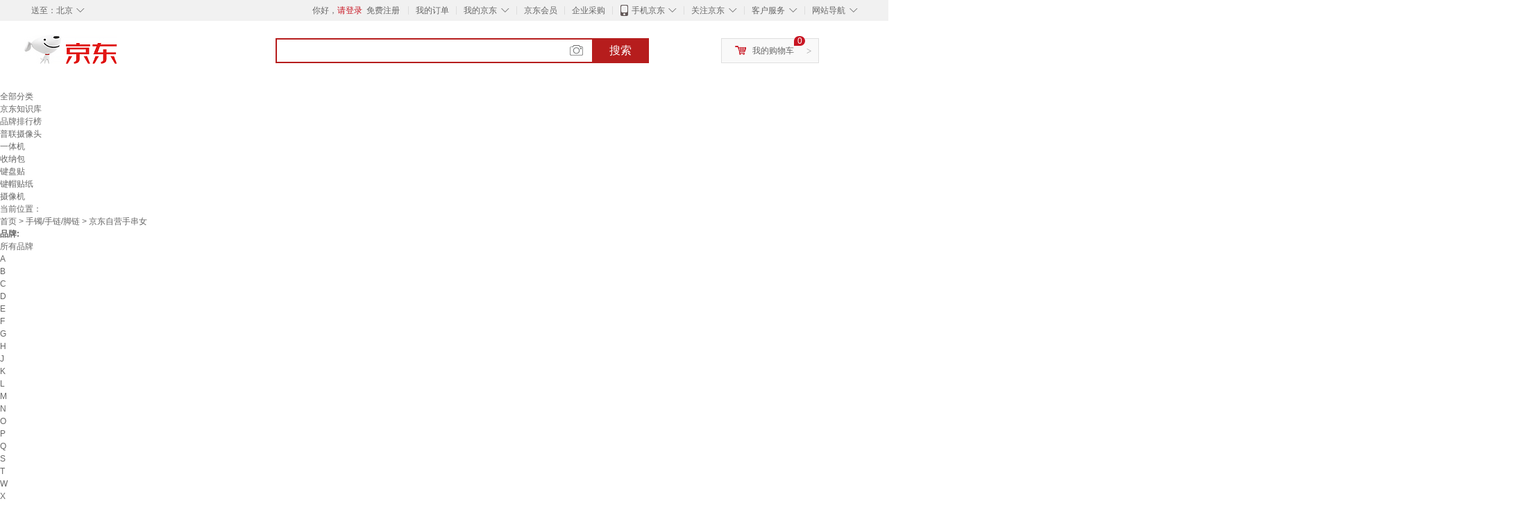

--- FILE ---
content_type: text/html;charset=UTF-8
request_url: https://www.jd.com/book/61449fc0b39a80a42d63.html
body_size: 39385
content:
<!DOCTYPE html>
<html lang="en">
<head>
        <meta charset="UTF-8">
<title>京东自营手串女预订订购价格 - 京东</title>
<meta name="Keywords" content="京东自营手串女预订订购, 京东自营手串女价格" />
<meta name="description" content="京东是国内专业的京东自营手串女网上购物商城，本频道提供京东自营手串女商品预订订购价格，京东自营手串女哪款好信息，为您选购京东自营手串女提供全方位订购价格的参考，提供愉悦的网上购物体验！" />
<meta name="mobile-agent" content="format=html5;url=//so.m.jd.com/book/61449fc0b39a80a42d63.html">
<meta name="applicable-device" content="pc">
<link rel="icon" href="//www.jd.com/favicon.ico" mce_href="//www.jd.com/favicon.ico" type="image/x-icon" />
<link rel="canonical" href="//www.jd.com/book/61449fc0b39a80a42d63.html"/>

    <link type="text/css" rel="stylesheet" href="//misc.360buyimg.com/jdf/1.0.0/unit/??ui-base/1.0.0/ui-base.css,shortcut/2.0.0/shortcut.css,global-header/1.0.0/global-header.css,myjd/2.0.0/myjd.css,nav/2.0.0/nav.css,shoppingcart/2.0.0/shoppingcart.css,global-footer/1.0.0/global-footer.css,service/1.0.0/service.css" />
    <link rel="stylesheet" href="//storage.jd.com/swm-stable/seo/pc/0.0.8/static/common/css/base_d4de097.css" />
<script type="text/javascript">window.pageConfig={compatible:!0,jdfVersion:"2.0.0"};</script>
<script type="text/javascript">window.jdpts={},jdpts._st=(new Date).getTime();</script>




    <link rel="stylesheet" type="text/css" href="//storage.jd.com/swm-stable/seo/pc/0.0.8/static/components/targetGo/targetGo_f03a133.css" />
    <link rel="stylesheet" type="text/css" href="//storage.jd.com/swm-stable/seo/pc/0.0.8/static/components/banner/banner_3aa2d80.css" />
    <link rel="stylesheet" href="//storage.jd.com/swm-stable/seo/pc/0.0.8/widget/navitems/navitems_0281f90.css" />
    <link rel="stylesheet" href="//storage.jd.com/swm-stable/seo/pc/0.0.8/widget/wisdomTemp/wisdomTemp_81f1e4c.css" />
    <link rel="stylesheet" href="//storage.jd.com/swm-stable/seo/pc/0.0.8/widget/moreKeywords/moreKeywords_3850427.css" />
</head>
<body>
<div id="shortcut-2014">
	<div class="w">
    	<ul class="fl">
    		<li class="dorpdown" id="ttbar-mycity"></li>
    	</ul>
    	<ul class="fr">
			<li class="fore1" id="ttbar-login">
				<a href="javascript:login();" class="link-login">你好，请登录</a>&nbsp;&nbsp;<a href="javascript:regist();" class="link-regist style-red">免费注册</a>
			</li>
			<li class="spacer"></li>
			<li class="fore2">
				<div class="dt">
					<a target="_blank" href="//order.jd.com/center/list.action">我的订单</a>
				</div>
			</li>
			<li class="spacer"></li>
			<li class="fore3 dorpdown" id="ttbar-myjd">
				<div class="dt cw-icon">
					<i class="ci-right"><s>◇</s></i>
					<a target="_blank" href="//home.jd.com/">我的京东</a>
				</div>
				<div class="dd dorpdown-layer"></div>
			</li>
			<li class="spacer"></li>
			<li class="fore4" id="ttbar-member">
				<div class="dt">
					<a target="_blank" href="//vip.jd.com/">京东会员</a>
				</div>
			</li>
			<li class="spacer"></li>
			<li class="fore5" id="ttbar-ent">
				<div class="dt">
					<a target="_blank" href="//b.jd.com/">企业采购</a>
				</div>
			</li>
			<li class="spacer"></li>
			<li class="fore6 dorpdown" id="ttbar-apps">
				<div class="dt cw-icon">
					<i class="ci-left"></i>
					<i class="ci-right"><s>◇</s></i>
					<a target="_blank" href="//app.jd.com/">手机京东</a>
				</div>
			</li>
			<li class="spacer"></li>
			<li class="fore7 dorpdown" id="ttbar-atte">
				<div class="dt cw-icon">
					<i class="ci-right"><s>◇</s></i>关注京东
				</div>	
			</li>
			<li class="spacer"></li>
			<li class="fore8 dorpdown" id="ttbar-serv">
				<div class="dt cw-icon">
					<i class="ci-right"><s>◇</s></i>客户服务
				</div>
				<div class="dd dorpdown-layer"></div>
			</li>
			<li class="spacer"></li>
			<li class="fore9 dorpdown" id="ttbar-navs">
				<div class="dt cw-icon">
					<i class="ci-right"><s>◇</s></i>网站导航
				</div>
				<div class="dd dorpdown-layer"></div>
			</li>
    	</ul>
		<span class="clr"></span>
    </div>
</div>
<div id="o-header-2013"><div id="header-2013" style="display:none;"></div></div>
<div class="w">
    <div id="logo-2014">
    	<a href="//www.jd.com/" class="logo">京东</a>
    </div>
    <div id="search-2014" >
		<ul id="shelper" class="hide"></ul>
		<div class="form">
			<input type="text" onkeydown="javascript:if(event.keyCode==13) search('key');" autocomplete="off" id="key" accesskey="s" class="text" />
			<button onclick="search('key');return false;" class="button cw-icon"><i></i>搜索</button>
		</div>
    </div>
    <div id="settleup-2014" class="dorpdown">
		<div class="cw-icon">
			<i class="ci-left"></i>
			<i class="ci-right">&gt;</i>
			<a target="_blank" href="//cart.jd.com/cart.action">我的购物车</a>
		</div>
		<div class="dorpdown-layer">
			<div class="spacer"></div>
			<div id="settleup-content">
				<span class="loading"></span>
			</div>
		</div>
	</div>
    <div id="hotwords-2014"></div>
    <span class="clr"></span>
</div>
<div id="navitems" class="clearfix">
    <ul>
                <li><a target="_blank" href="http://yp.jd.com/sitemap.html">全部分类</a></li>
                <li><a target="_blank" href="http://yp.jd.com/zhishi_sitemap.html">京东知识库</a></li>
                <li><a target="_blank" href="http://yp.jd.com/brand_sitemap.html">品牌排行榜</a></li>
                <li><a target="_blank" href="https://item.jd.com/product/BRV_ljFuuwc9r96pFV2kgQ.html">普联摄像头</a></li>
                <li><a target="_blank" href="https://club.jd.com/remarklist/pAikChMPn_f8isRvQn4s7g.html">一体机</a></li>
                <li><a target="_blank" href="https://club.jd.com/remarklist/we9HIKMISJ2Cg-xdGejsFA.html">收纳包</a></li>
                <li><a target="_blank" href="https://club.jd.com/remarklist/Lq4tUL9t6jVBzo6nQNq06g.html">键盘贴</a></li>
                <li><a target="_blank" href="https://club.jd.com/commentdetail/Lq4tUL9t6jVBzo6nQNq06g_2125c4d26da1353b362075d40ad970a6.html">键帽贴纸</a></li>
                <li><a target="_blank" href="https://item.jd.com/product/v3kTHPSRdQdPPqRtFxEOWQ.html">摄像机</a></li>
            </ul>
</div>







<div class="breadcrumb defineDiv">
    <dl class="brd">
        <dt>当前位置：</dt>
        <dd><a href="//www.jd.com">首页</a> <span> > </span>
                        <a href="//yp.jd.com/list/6144_6172_6180.html">手镯/手链/脚链</a>
            <span> > 京东自营手串女</span>
        </dd>
    </dl>
</div>


<div class="content-wrap">
    <!--顶部banner通栏-->
    <div class="banner-ad-top-wrap">
        <a href="javascript:void(0);" class="ad-jump" target="_blank">
            <img src="" alt="" id="adTop" class="hide">
        </a>
    </div>
    <!--顶部banner通栏-->

    <!--各种筛选条件的展示与动画制作-->
    <div class="search-condition">
        <div class="search-ul">
                                                                    <!--品牌有图片的选项配置，one-line当品牌图片只有一行时-->
                    <div class="brand-option brand-img-option ">
                        <strong class="title">品牌:</strong>
                        <div class="detail-option">
                            <ul class="letter-ul clearfix">
                                <li data-letter=""><a href="javascript:void(0);">所有品牌</a></li>
                                                                    <li data-letter="A"><a href="javascript:void(0);">A</a></li>
                                                                    <li data-letter="B"><a href="javascript:void(0);">B</a></li>
                                                                    <li data-letter="C"><a href="javascript:void(0);">C</a></li>
                                                                    <li data-letter="D"><a href="javascript:void(0);">D</a></li>
                                                                    <li data-letter="E"><a href="javascript:void(0);">E</a></li>
                                                                    <li data-letter="F"><a href="javascript:void(0);">F</a></li>
                                                                    <li data-letter="G"><a href="javascript:void(0);">G</a></li>
                                                                    <li data-letter="H"><a href="javascript:void(0);">H</a></li>
                                                                    <li data-letter="J"><a href="javascript:void(0);">J</a></li>
                                                                    <li data-letter="K"><a href="javascript:void(0);">K</a></li>
                                                                    <li data-letter="L"><a href="javascript:void(0);">L</a></li>
                                                                    <li data-letter="M"><a href="javascript:void(0);">M</a></li>
                                                                    <li data-letter="N"><a href="javascript:void(0);">N</a></li>
                                                                    <li data-letter="O"><a href="javascript:void(0);">O</a></li>
                                                                    <li data-letter="P"><a href="javascript:void(0);">P</a></li>
                                                                    <li data-letter="Q"><a href="javascript:void(0);">Q</a></li>
                                                                    <li data-letter="S"><a href="javascript:void(0);">S</a></li>
                                                                    <li data-letter="T"><a href="javascript:void(0);">T</a></li>
                                                                    <li data-letter="W"><a href="javascript:void(0);">W</a></li>
                                                                    <li data-letter="X"><a href="javascript:void(0);">X</a></li>
                                                                    <li data-letter="Y"><a href="javascript:void(0);">Y</a></li>
                                                                    <li data-letter="Z"><a href="javascript:void(0);">Z</a></li>
                                                            </ul>
                            <!--该面板是未点击更多时的展示-->
                            <div class="options">
                                <ul class="detail-ul clearfix" id="brandShow">
                                    <!--当hasMoreBrand == true时，将后台数据最多展示16条，其他异步加载。==false将后台数据全部展示，无需异步加载更多-->
                                                                                                                                                                                                <li data-visible="Z"><a href="/book/61449fc0b39a80a42d63.html?extAttrValue=expand_name,&electedExtAttrSet=&sort_type=sort_commentcount_desc&brand=中国黄金（CHINA GOLD）" title="中国黄金（CHINA GOLD）"
                                                                                rel="nofollow">
                                                                                                    <img src="                                                                //img30.360buyimg.com/popshop/jfs/t3148/355/157432067/8512/b5315f2c/57a7e238N617a0e6f.jpg
" alt="中国黄金（CHINA GOLD）" title="中国黄金（CHINA GOLD）">
                                                    <div>中国黄金（CHINA GOLD）</div>
                                                </a>
                                                                                            </li>
                                                                                                                                                                <li data-visible="L"><a href="/book/61449fc0b39a80a42d63.html?extAttrValue=expand_name,&electedExtAttrSet=&sort_type=sort_commentcount_desc&brand=老凤祥" title="老凤祥"
                                                                                rel="nofollow">
                                                                                                    <img src="                                                                //img30.360buyimg.com/popshop/jfs/t1/333386/9/26503/1657/68f8c635F313e6fbe/f253dac8e27b186c.jpg
" alt="老凤祥" title="老凤祥">
                                                    <div>老凤祥</div>
                                                </a>
                                                                                            </li>
                                                                                                                                                                <li data-visible="Y"><a href="/book/61449fc0b39a80a42d63.html?extAttrValue=expand_name,&electedExtAttrSet=&sort_type=sort_commentcount_desc&brand=央创时尚" title="央创时尚"
                                                                                rel="nofollow">
                                                                                                    <img src="                                                                //img30.360buyimg.com/popshop/jfs/t1/166268/31/27887/1923/6350ec3cEeee4c1ec/3bdd51cdabbf4ebb.jpg
" alt="央创时尚" title="央创时尚">
                                                    <div>央创时尚</div>
                                                </a>
                                                                                            </li>
                                                                                                                                                                <li data-visible="Z"><a href="/book/61449fc0b39a80a42d63.html?extAttrValue=expand_name,&electedExtAttrSet=&sort_type=sort_commentcount_desc&brand=周大生（CHOW TAI SENG）" title="周大生（CHOW TAI SENG）"
                                                                                rel="nofollow">
                                                                                                    <img src="                                                                //img30.360buyimg.com/popshop/jfs/t2497/228/2945300016/5761/7b7b9c90/56f8ef5bN8d4c92e8.jpg
" alt="周大生（CHOW TAI SENG）" title="周大生（CHOW TAI SENG）">
                                                    <div>周大生（CHOW TAI SENG）</div>
                                                </a>
                                                                                            </li>
                                                                                                                                                                <li data-visible="Z"><a href="/book/61449fc0b39a80a42d63.html?extAttrValue=expand_name,&electedExtAttrSet=&sort_type=sort_commentcount_desc&brand=珍尚银" title="珍尚银"
                                                                                rel="nofollow">
                                                                                                    <img src="                                                                //img30.360buyimg.com/popshop/jfs/t5899/56/9182622205/661562/2914b025/5982991cN6fcd068d.png
" alt="珍尚银" title="珍尚银">
                                                    <div>珍尚银</div>
                                                </a>
                                                                                            </li>
                                                                                                                                                                <li data-visible="G"><a href="/book/61449fc0b39a80a42d63.html?extAttrValue=expand_name,&electedExtAttrSet=&sort_type=sort_commentcount_desc&brand=GLTEN" title="GLTEN"
                                                                                rel="nofollow">
                                                                                                    <img src="                                                                //img30.360buyimg.com/popshop/jfs/t4522/21/4029270419/19997/385860a5/590862a4Nb500c712.jpg
" alt="GLTEN" title="GLTEN">
                                                    <div>GLTEN</div>
                                                </a>
                                                                                            </li>
                                                                                                                                                                <li data-visible="Z"><a href="/book/61449fc0b39a80a42d63.html?extAttrValue=expand_name,&electedExtAttrSet=&sort_type=sort_commentcount_desc&brand=周大福（CHOW TAI FOOK）" title="周大福（CHOW TAI FOOK）"
                                                                                rel="nofollow">
                                                                                                    <img src="                                                                //img30.360buyimg.com/popshop/jfs/t1/348653/24/16503/1501/68f8b80cFca290638/17115d3105e8730d.jpg
" alt="周大福（CHOW TAI FOOK）" title="周大福（CHOW TAI FOOK）">
                                                    <div>周大福（CHOW TAI FOOK）</div>
                                                </a>
                                                                                            </li>
                                                                                                                                                                <li data-visible="P"><a href="/book/61449fc0b39a80a42d63.html?extAttrValue=expand_name,&electedExtAttrSet=&sort_type=sort_commentcount_desc&brand=普陀山" title="普陀山"
                                                                                rel="nofollow">
                                                                                                    <img src="                                                                //img30.360buyimg.com/popshop/jfs/t1/58600/9/16226/17909/5dd7d094Ec821b6bc/821a054587cac180.jpg
" alt="普陀山" title="普陀山">
                                                    <div>普陀山</div>
                                                </a>
                                                                                            </li>
                                                                                                                                                                <li data-visible="S"><a href="/book/61449fc0b39a80a42d63.html?extAttrValue=expand_name,&electedExtAttrSet=&sort_type=sort_commentcount_desc&brand=施华洛世奇（SWAROVSKI）" title="施华洛世奇（SWAROVSKI）"
                                                                                rel="nofollow">
                                                                                                    <img src="                                                                //img30.360buyimg.com/popshop/jfs/t2386/223/2376819014/15154/a7dd3872/5704cdddNf4a69f55.jpg
" alt="施华洛世奇（SWAROVSKI）" title="施华洛世奇（SWAROVSKI）">
                                                    <div>施华洛世奇（SWAROVSKI）</div>
                                                </a>
                                                                                            </li>
                                                                                                                                                                <li data-visible="F"><a href="/book/61449fc0b39a80a42d63.html?extAttrValue=expand_name,&electedExtAttrSet=&sort_type=sort_commentcount_desc&brand=范琦（Fanci）" title="范琦（Fanci）"
                                                                                rel="nofollow">
                                                                                                    <img src="                                                                //img30.360buyimg.com/popshop/jfs/t2083/69/1411967273/2124/32ccd2cf/565d4cabNc9f887a9.jpg
" alt="范琦（Fanci）" title="范琦（Fanci）">
                                                    <div>范琦（Fanci）</div>
                                                </a>
                                                                                            </li>
                                                                                                                                                                <li data-visible="J"><a href="/book/61449fc0b39a80a42d63.html?extAttrValue=expand_name,&electedExtAttrSet=&sort_type=sort_commentcount_desc&brand=金石灵" title="金石灵"
                                                                                rel="nofollow">
                                                                                                    <img src="                                                                //img30.360buyimg.com/popshop/jfs/t1/92070/9/6993/5700/5df838a0Ed62fe49c/be099d383f6572a0.jpg
" alt="金石灵" title="金石灵">
                                                    <div>金石灵</div>
                                                </a>
                                                                                            </li>
                                                                                                                                                                <li data-visible="Z"><a href="/book/61449fc0b39a80a42d63.html?extAttrValue=expand_name,&electedExtAttrSet=&sort_type=sort_commentcount_desc&brand=中国珠宝（Sino gem）" title="中国珠宝（Sino gem）"
                                                                                rel="nofollow">
                                                                                                    <img src="                                                                //img30.360buyimg.com/popshop/jfs/t7732/101/3981883014/16885/af52056c/5a005370N27ad73b7.jpg
" alt="中国珠宝（Sino gem）" title="中国珠宝（Sino gem）">
                                                    <div>中国珠宝（Sino gem）</div>
                                                </a>
                                                                                            </li>
                                                                                                                                                                <li data-visible="B"><a href="/book/61449fc0b39a80a42d63.html?extAttrValue=expand_name,&electedExtAttrSet=&sort_type=sort_commentcount_desc&brand=本命堂" title="本命堂"
                                                                                rel="nofollow">
                                                                                                    <div class="z-show">本命堂</div>
                                                    </a>
                                                                                            </li>
                                                                                                                                                                <li data-visible="A"><a href="/book/61449fc0b39a80a42d63.html?extAttrValue=expand_name,&electedExtAttrSet=&sort_type=sort_commentcount_desc&brand=完美爱（ALLOVE）" title="完美爱（ALLOVE）"
                                                                                rel="nofollow">
                                                                                                    <img src="                                                                //img30.360buyimg.com/popshop/jfs/t6211/254/2160464034/10607/f38f0791/595da441Nf800b858.png
" alt="完美爱（ALLOVE）" title="完美爱（ALLOVE）">
                                                    <div>完美爱（ALLOVE）</div>
                                                </a>
                                                                                            </li>
                                                                                                                                                                <li data-visible="W"><a href="/book/61449fc0b39a80a42d63.html?extAttrValue=expand_name,&electedExtAttrSet=&sort_type=sort_commentcount_desc&brand=唯一（Winy）" title="唯一（Winy）"
                                                                                rel="nofollow">
                                                                                                    <img src="                                                                //img30.360buyimg.com/popshop/jfs/t1/195200/20/17558/4500/6114c7bdE6aa5c797/c845a463b7b77ed7.jpg
" alt="唯一（Winy）" title="唯一（Winy）">
                                                    <div>唯一（Winy）</div>
                                                </a>
                                                                                            </li>
                                                                                                                                                                <li data-visible="Z"><a href="/book/61449fc0b39a80a42d63.html?extAttrValue=expand_name,&electedExtAttrSet=&sort_type=sort_commentcount_desc&brand=周大金 CHOW TAI KING" title="周大金 CHOW TAI KING"
                                                                                rel="nofollow">
                                                                                                    <div class="z-show">周大金 CHOW TAI KING</div>
                                                    </a>
                                                                                            </li>
                                                                                                                                                                                                                                                                                                                                                                                                                                                                                                                                                                                                                                                                                                                                                                                                                                                                                                                                                                                                                                                                                                                                                                                                                                                                                                                                                                                                                                                                                                                                                                                                                                                                                                                                                                                                                                                                                                                                                                                                                                                                                                                                                                                                                                                                                                                                                                                                                                                                                                                                                                                                                                                                                                                                                                                                                                                                                                                                                                                                                                                                                                                                                                                                                                                                                                                                                                                                                                                                                                                                                                                                                                                                                                                                                                                                                                                                                                                                                                                                                                                                                                                                                                                                                                                                                                                                                                                                                                                                                                                                                                                                                                                                                                                                                                                                                                                                                                                                                                                                                                                                                                                                                                                                                                                                                                                                                                                                                                                                                                                                                                                                                                                                                                                                                                                                                                                                                                                                                                                                                                                                                                                                                                                                                                                                                                                                                                                                                                                                                                                                                                                                                                                                                                                                                            </ul>
                            </div>

                                                            <div class="more-opt"><a href="javascript:void(0);" class="more"
                                                         data-ajaxmore="true">更多<i></i></a></div>
                                                    </div>
                    </div>
                    <!--品牌有图片的选项配置-->
                                            
                    
                                    <!--非品牌的选项配置 not-brand-option, extAttr表示额外属性单独一行的div-->
                                    <div class="not-brand-option extAttr">
                        <div class="title">规格:</div>
                        <div class="detail-option">
                            <div class="options">
                                <ul class="detail-ul clearfix">
                                                                            <li><a href="/book/61449fc0b39a80a42d63.html?sort_type=sort_commentcount_desc&extAttrValue=expand_name,@68374::2314&electedExtAttrSet=2314," title="13-17mm" rel="nofollow">13-17mm</a></li>
                                                                            <li><a href="/book/61449fc0b39a80a42d63.html?sort_type=sort_commentcount_desc&extAttrValue=expand_name,@81480::2314&electedExtAttrSet=2314," title="10-12mm" rel="nofollow">10-12mm</a></li>
                                                                            <li><a href="/book/61449fc0b39a80a42d63.html?sort_type=sort_commentcount_desc&extAttrValue=expand_name,@258310::2314&electedExtAttrSet=2314," title="16-18cm" rel="nofollow">16-18cm</a></li>
                                                                            <li><a href="/book/61449fc0b39a80a42d63.html?sort_type=sort_commentcount_desc&extAttrValue=expand_name,@68376::2314&electedExtAttrSet=2314," title="18-25mm" rel="nofollow">18-25mm</a></li>
                                                                            <li><a href="/book/61449fc0b39a80a42d63.html?sort_type=sort_commentcount_desc&extAttrValue=expand_name,@258309::2314&electedExtAttrSet=2314," title="16cm以下" rel="nofollow">16cm以下</a></li>
                                                                            <li><a href="/book/61449fc0b39a80a42d63.html?sort_type=sort_commentcount_desc&extAttrValue=expand_name,@68368::2314&electedExtAttrSet=2314," title="4-6mm" rel="nofollow">4-6mm</a></li>
                                                                            <li><a href="/book/61449fc0b39a80a42d63.html?sort_type=sort_commentcount_desc&extAttrValue=expand_name,@133728::2314&electedExtAttrSet=2314," title="18-20cm" rel="nofollow">18-20cm</a></li>
                                                                            <li><a href="/book/61449fc0b39a80a42d63.html?sort_type=sort_commentcount_desc&extAttrValue=expand_name,@68370::2314&electedExtAttrSet=2314," title="7-8mm" rel="nofollow">7-8mm</a></li>
                                                                            <li><a href="/book/61449fc0b39a80a42d63.html?sort_type=sort_commentcount_desc&extAttrValue=expand_name,@117687::2314&electedExtAttrSet=2314," title="20cm以上" rel="nofollow">20cm以上</a></li>
                                                                            <li><a href="/book/61449fc0b39a80a42d63.html?sort_type=sort_commentcount_desc&extAttrValue=expand_name,@68304::2314&electedExtAttrSet=2314," title="可调节" rel="nofollow">可调节</a></li>
                                                                            <li><a href="/book/61449fc0b39a80a42d63.html?sort_type=sort_commentcount_desc&extAttrValue=expand_name,@68372::2314&electedExtAttrSet=2314," title="9-12mm" rel="nofollow">9-12mm</a></li>
                                                                            <li><a href="/book/61449fc0b39a80a42d63.html?sort_type=sort_commentcount_desc&extAttrValue=expand_name,@121431::2314&electedExtAttrSet=2314," title="7-9mm" rel="nofollow">7-9mm</a></li>
                                                                            <li><a href="/book/61449fc0b39a80a42d63.html?sort_type=sort_commentcount_desc&extAttrValue=expand_name,@11::2314&electedExtAttrSet=2314," title="其他" rel="nofollow">其他</a></li>
                                                                    </ul>
                            </div>
                        
                        </div>
                    </div>
                                    <div class="not-brand-option extAttr">
                        <div class="title">镶嵌材质:</div>
                        <div class="detail-option">
                            <div class="options">
                                <ul class="detail-ul clearfix">
                                                                            <li><a href="/book/61449fc0b39a80a42d63.html?sort_type=sort_commentcount_desc&extAttrValue=expand_name,@4809::4186&electedExtAttrSet=4186," title="锆石" rel="nofollow">锆石</a></li>
                                                                            <li><a href="/book/61449fc0b39a80a42d63.html?sort_type=sort_commentcount_desc&extAttrValue=expand_name,@10345::4186&electedExtAttrSet=4186," title="黑曜石" rel="nofollow">黑曜石</a></li>
                                                                            <li><a href="/book/61449fc0b39a80a42d63.html?sort_type=sort_commentcount_desc&extAttrValue=expand_name,@33710::4186&electedExtAttrSet=4186," title="其它" rel="nofollow">其它</a></li>
                                                                            <li><a href="/book/61449fc0b39a80a42d63.html?sort_type=sort_commentcount_desc&extAttrValue=expand_name,@81358::4186&electedExtAttrSet=4186," title="人造水晶" rel="nofollow">人造水晶</a></li>
                                                                            <li><a href="/book/61449fc0b39a80a42d63.html?sort_type=sort_commentcount_desc&extAttrValue=expand_name,@292085::4186&electedExtAttrSet=4186," title="合成立方氧化锆" rel="nofollow">合成立方氧化锆</a></li>
                                                                            <li><a href="/book/61449fc0b39a80a42d63.html?sort_type=sort_commentcount_desc&extAttrValue=expand_name,@75343::4186&electedExtAttrSet=4186," title="水晶" rel="nofollow">水晶</a></li>
                                                                            <li><a href="/book/61449fc0b39a80a42d63.html?sort_type=sort_commentcount_desc&extAttrValue=expand_name,@68565::4186&electedExtAttrSet=4186," title="未镶嵌" rel="nofollow">未镶嵌</a></li>
                                                                    </ul>
                            </div>
                        
                        </div>
                    </div>
                                    <div class="not-brand-option extAttr">
                        <div class="title">种水类型:</div>
                        <div class="detail-option">
                            <div class="options">
                                <ul class="detail-ul clearfix">
                                                                            <li><a href="/book/61449fc0b39a80a42d63.html?sort_type=sort_commentcount_desc&extAttrValue=expand_name,@91350::21249&electedExtAttrSet=21249," title="冰糯种" rel="nofollow">冰糯种</a></li>
                                                                            <li><a href="/book/61449fc0b39a80a42d63.html?sort_type=sort_commentcount_desc&extAttrValue=expand_name,@91348::21249&electedExtAttrSet=21249," title="冰种" rel="nofollow">冰种</a></li>
                                                                            <li><a href="/book/61449fc0b39a80a42d63.html?sort_type=sort_commentcount_desc&extAttrValue=expand_name,@91354::21249&electedExtAttrSet=21249," title="豆种" rel="nofollow">豆种</a></li>
                                                                            <li><a href="/book/61449fc0b39a80a42d63.html?sort_type=sort_commentcount_desc&extAttrValue=expand_name,@275228::21249&electedExtAttrSet=21249," title="蓝水种" rel="nofollow">蓝水种</a></li>
                                                                            <li><a href="/book/61449fc0b39a80a42d63.html?sort_type=sort_commentcount_desc&extAttrValue=expand_name,@91352::21249&electedExtAttrSet=21249," title="糯种" rel="nofollow">糯种</a></li>
                                                                            <li><a href="/book/61449fc0b39a80a42d63.html?sort_type=sort_commentcount_desc&extAttrValue=expand_name,@11::21249&electedExtAttrSet=21249," title="其他" rel="nofollow">其他</a></li>
                                                                    </ul>
                            </div>
                        
                        </div>
                    </div>
                
            
                                    <!--高级选项-->
                <div class="senior-select">
                    <div class="title">高级选项:</div>
                    <div class="content-wrap">
                        <div class="content clearfix">
                                                                                                <a href="javascript:void(0);"
                                       class="select-total"><span>主体材质</span><i class="arrow"></i></a>
                                                                                                                                <a href="javascript:void(0);"
                                       class="select-total"><span>总重</span><i class="arrow"></i></a>
                                                                                                                                <a href="javascript:void(0);"
                                       class="select-total"><span>材质</span><i class="arrow"></i></a>
                                                                                                                                <a href="javascript:void(0);"
                                       class="select-total"><span>图案造型</span><i class="arrow"></i></a>
                                                                                                                                <a href="javascript:void(0);"
                                       class="select-total"><span>串珠规格</span><i class="arrow"></i></a>
                                                                                                                                <a href="javascript:void(0);"
                                       class="select-total"><span>串珠颗数</span><i class="arrow"></i></a>
                                                                                                                                <a href="javascript:void(0);"
                                       class="select-total"><span>证书</span><i class="arrow"></i></a>
                                                                                                                                <a href="javascript:void(0);"
                                       class="select-total"><span>产地</span><i class="arrow"></i></a>
                                                                                                                                <a href="javascript:void(0);"
                                       class="select-total"><span>适用人群</span><i class="arrow"></i></a>
                                                                                                                                <a href="javascript:void(0);"
                                       class="select-total"><span>是否镶嵌</span><i class="arrow"></i></a>
                                                                                                                                <a href="javascript:void(0);"
                                       class="select-total"><span>工艺</span><i class="arrow"></i></a>
                                                                                                                                                                                                                                                                                                                                                                                                                                                                                                                                                                                                                                                                                                                                                                                                                                                                                                                                                                                                                                                                                                                                                </div>
                    </div>
                    <!--高级选项的hover效果-->
                    <div class="hover-panel">
                        <div class="panel-detail">
                            <!--这里做for循环，高级选项里hover效果的详细内容要依次在这里填充-->
                                                            <div class="item-panel">
                                    <ul class="details-ul clearfix">
                                                                                                                                    <li><a href="/book/61449fc0b39a80a42d63.html?sort_type=sort_commentcount_desc&extAttrValue=expand_name,@375574::3650&electedExtAttrSet=3650," rel="nofollow">超七水晶</a></li>
                                                                                                                                                                                <li><a href="/book/61449fc0b39a80a42d63.html?sort_type=sort_commentcount_desc&extAttrValue=expand_name,@91480::3650&electedExtAttrSet=3650," rel="nofollow">白水晶</a></li>
                                                                                                                                                                                <li><a href="/book/61449fc0b39a80a42d63.html?sort_type=sort_commentcount_desc&extAttrValue=expand_name,@3170::3650&electedExtAttrSet=3650," rel="nofollow">925银</a></li>
                                                                                                                                                                                <li><a href="/book/61449fc0b39a80a42d63.html?sort_type=sort_commentcount_desc&extAttrValue=expand_name,@15106::3650&electedExtAttrSet=3650," rel="nofollow">碧玺</a></li>
                                                                                                                                                                                <li><a href="/book/61449fc0b39a80a42d63.html?sort_type=sort_commentcount_desc&extAttrValue=expand_name,@91494::3650&electedExtAttrSet=3650," rel="nofollow">草莓晶</a></li>
                                                                                                                                                                                <li><a href="/book/61449fc0b39a80a42d63.html?sort_type=sort_commentcount_desc&extAttrValue=expand_name,@91482::3650&electedExtAttrSet=3650," rel="nofollow">茶水晶</a></li>
                                                                                                                                                                                <li><a href="/book/61449fc0b39a80a42d63.html?sort_type=sort_commentcount_desc&extAttrValue=expand_name,@80078::3650&electedExtAttrSet=3650," rel="nofollow">足银</a></li>
                                                                                                                                                                                <li><a href="/book/61449fc0b39a80a42d63.html?sort_type=sort_commentcount_desc&extAttrValue=expand_name,@101554::3650&electedExtAttrSet=3650," rel="nofollow">粉晶</a></li>
                                                                                                                                                                                <li><a href="/book/61449fc0b39a80a42d63.html?sort_type=sort_commentcount_desc&extAttrValue=expand_name,@15225::3650&electedExtAttrSet=3650," rel="nofollow">海蓝宝</a></li>
                                                                                                                                                                                <li><a href="/book/61449fc0b39a80a42d63.html?sort_type=sort_commentcount_desc&extAttrValue=expand_name,@101548::3650&electedExtAttrSet=3650," rel="nofollow">海蓝宝/托帕石</a></li>
                                                                                                                                                                                <li><a href="/book/61449fc0b39a80a42d63.html?sort_type=sort_commentcount_desc&extAttrValue=expand_name,@91486::3650&electedExtAttrSet=3650," rel="nofollow">黑发晶</a></li>
                                                                                                                                                                                                                                                                                                                                                                                                                                                                                                                                                                                                                                                                                                                                                                                                                                                                                                                                                                                                                                                                                                                                                                                                                                                                                                                                                                                                                                                                                                                                                                                                                                                                                                </ul>
                                </div>
                                                            <div class="item-panel">
                                    <ul class="details-ul clearfix">
                                                                                                                                    <li><a href="/book/61449fc0b39a80a42d63.html?sort_type=sort_commentcount_desc&extAttrValue=expand_name,@218737::21115&electedExtAttrSet=21115," rel="nofollow">10.01-20克</a></li>
                                                                                                                                                                                <li><a href="/book/61449fc0b39a80a42d63.html?sort_type=sort_commentcount_desc&extAttrValue=expand_name,@222745::21115&electedExtAttrSet=21115," rel="nofollow">1.01-2克</a></li>
                                                                                                                                                                                <li><a href="/book/61449fc0b39a80a42d63.html?sort_type=sort_commentcount_desc&extAttrValue=expand_name,@218735::21115&electedExtAttrSet=21115," rel="nofollow">2.01-5克</a></li>
                                                                                                                                                                                <li><a href="/book/61449fc0b39a80a42d63.html?sort_type=sort_commentcount_desc&extAttrValue=expand_name,@222744::21115&electedExtAttrSet=21115," rel="nofollow">1克及以内</a></li>
                                                                                                                                                                                <li><a href="/book/61449fc0b39a80a42d63.html?sort_type=sort_commentcount_desc&extAttrValue=expand_name,@199610::21115&electedExtAttrSet=21115," rel="nofollow">20.01-30克</a></li>
                                                                                                                                                                                <li><a href="/book/61449fc0b39a80a42d63.html?sort_type=sort_commentcount_desc&extAttrValue=expand_name,@222746::21115&electedExtAttrSet=21115," rel="nofollow">2.01-4克</a></li>
                                                                                                                                                                                <li><a href="/book/61449fc0b39a80a42d63.html?sort_type=sort_commentcount_desc&extAttrValue=expand_name,@185305::21115&electedExtAttrSet=21115," rel="nofollow">2克及以下</a></li>
                                                                                                                                                                                <li><a href="/book/61449fc0b39a80a42d63.html?sort_type=sort_commentcount_desc&extAttrValue=expand_name,@218738::21115&electedExtAttrSet=21115," rel="nofollow">30.01-50克</a></li>
                                                                                                                                                                                <li><a href="/book/61449fc0b39a80a42d63.html?sort_type=sort_commentcount_desc&extAttrValue=expand_name,@218736::21115&electedExtAttrSet=21115," rel="nofollow">5.01-10克</a></li>
                                                                                                                        </ul>
                                </div>
                                                            <div class="item-panel">
                                    <ul class="details-ul clearfix">
                                                                                                                                    <li><a href="/book/61449fc0b39a80a42d63.html?sort_type=sort_commentcount_desc&extAttrValue=expand_name,@3170::3237&electedExtAttrSet=3237," rel="nofollow">925银</a></li>
                                                                                                                                                                                <li><a href="/book/61449fc0b39a80a42d63.html?sort_type=sort_commentcount_desc&extAttrValue=expand_name,@159371::3237&electedExtAttrSet=3237," rel="nofollow">猫眼石</a></li>
                                                                                                                                                                                <li><a href="/book/61449fc0b39a80a42d63.html?sort_type=sort_commentcount_desc&extAttrValue=expand_name,@264354::3237&electedExtAttrSet=3237," rel="nofollow">白玉菩提</a></li>
                                                                                                                                                                                <li><a href="/book/61449fc0b39a80a42d63.html?sort_type=sort_commentcount_desc&extAttrValue=expand_name,@255705::3237&electedExtAttrSet=3237," rel="nofollow">百香籽菩提子</a></li>
                                                                                                                                                                                <li><a href="/book/61449fc0b39a80a42d63.html?sort_type=sort_commentcount_desc&extAttrValue=expand_name,@68191::3237&electedExtAttrSet=3237," rel="nofollow">凤眼菩提</a></li>
                                                                                                                                                                                <li><a href="/book/61449fc0b39a80a42d63.html?sort_type=sort_commentcount_desc&extAttrValue=expand_name,@262289::3237&electedExtAttrSet=3237," rel="nofollow">990银</a></li>
                                                                                                                                                                                <li><a href="/book/61449fc0b39a80a42d63.html?sort_type=sort_commentcount_desc&extAttrValue=expand_name,@91480::3237&electedExtAttrSet=3237," rel="nofollow">白水晶</a></li>
                                                                                                                                                                                <li><a href="/book/61449fc0b39a80a42d63.html?sort_type=sort_commentcount_desc&extAttrValue=expand_name,@342148::3237&electedExtAttrSet=3237," rel="nofollow">奥地利水晶</a></li>
                                                                                                                                                                                <li><a href="/book/61449fc0b39a80a42d63.html?sort_type=sort_commentcount_desc&extAttrValue=expand_name,@68189::3237&electedExtAttrSet=3237," rel="nofollow">金刚菩提</a></li>
                                                                                                                                                                                <li><a href="/book/61449fc0b39a80a42d63.html?sort_type=sort_commentcount_desc&extAttrValue=expand_name,@264362::3237&electedExtAttrSet=3237," rel="nofollow">库克菩提</a></li>
                                                                                                                                                                                <li><a href="/book/61449fc0b39a80a42d63.html?sort_type=sort_commentcount_desc&extAttrValue=expand_name,@304349::3237&electedExtAttrSet=3237," rel="nofollow">白玉髓</a></li>
                                                                                                                                                                                                                                                                                                                                                                                                                                                                                                                                                                                                                                                                                                                                                                                                                                                                                                                                                                                                                                                                                                                                                                                                                                                                                                                                                                                                                                                                                                                                                                                                                                                                                                                                                                                                                                                                                                                                                                                                                                                                                                                                                                                                                                                                                                                                                                                                                                                                                                                                                                                                                                                                                                                                                                                                                                                                                                                                                                                                                                                                                                                                                                                                                                                                                                                                                                                                                                                                                                                                                                                                                                                                                                                                                                                                                                                                                                                                                                                                                                                                                                                                                                                                                                                                                                                                                                                                                                                                                                                                                                                                                                                                                                                                                                                                                                                                                                                                                                                                                                                                                                                                                                                                                                                                                                                                                                                                                                                                                                                                                                                                                                                                                                                                                                                                            </ul>
                                </div>
                                                            <div class="item-panel">
                                    <ul class="details-ul clearfix">
                                                                                                                                    <li><a href="/book/61449fc0b39a80a42d63.html?sort_type=sort_commentcount_desc&extAttrValue=expand_name,@75684::6697&electedExtAttrSet=6697," rel="nofollow">动物</a></li>
                                                                                                                                                                                <li><a href="/book/61449fc0b39a80a42d63.html?sort_type=sort_commentcount_desc&extAttrValue=expand_name,@97346::6697&electedExtAttrSet=6697," rel="nofollow">福袋</a></li>
                                                                                                                                                                                <li><a href="/book/61449fc0b39a80a42d63.html?sort_type=sort_commentcount_desc&extAttrValue=expand_name,@85702::6697&electedExtAttrSet=6697," rel="nofollow">葫芦</a></li>
                                                                                                                                                                                <li><a href="/book/61449fc0b39a80a42d63.html?sort_type=sort_commentcount_desc&extAttrValue=expand_name,@61108::6697&electedExtAttrSet=6697," rel="nofollow">金元宝</a></li>
                                                                                                                                                                                <li><a href="/book/61449fc0b39a80a42d63.html?sort_type=sort_commentcount_desc&extAttrValue=expand_name,@76304::6697&electedExtAttrSet=6697," rel="nofollow">卡通</a></li>
                                                                                                                                                                                <li><a href="/book/61449fc0b39a80a42d63.html?sort_type=sort_commentcount_desc&extAttrValue=expand_name,@18793::6697&electedExtAttrSet=6697," rel="nofollow">貔貅</a></li>
                                                                                                                                                                                <li><a href="/book/61449fc0b39a80a42d63.html?sort_type=sort_commentcount_desc&extAttrValue=expand_name,@11::6697&electedExtAttrSet=6697," rel="nofollow">其他</a></li>
                                                                                                                                                                                <li><a href="/book/61449fc0b39a80a42d63.html?sort_type=sort_commentcount_desc&extAttrValue=expand_name,@67678::6697&electedExtAttrSet=6697," rel="nofollow">钱币</a></li>
                                                                                                                                                                                <li><a href="/book/61449fc0b39a80a42d63.html?sort_type=sort_commentcount_desc&extAttrValue=expand_name,@77057::6697&electedExtAttrSet=6697," rel="nofollow">如意</a></li>
                                                                                                                                                                                <li><a href="/book/61449fc0b39a80a42d63.html?sort_type=sort_commentcount_desc&extAttrValue=expand_name,@184909::6697&electedExtAttrSet=6697," rel="nofollow">玫瑰花</a></li>
                                                                                                                                                                                <li><a href="/book/61449fc0b39a80a42d63.html?sort_type=sort_commentcount_desc&extAttrValue=expand_name,@18796::6697&electedExtAttrSet=6697," rel="nofollow">生肖</a></li>
                                                                                                                                                                                                                                                                                                                                                                                                                                                                                                                                                                                                                                                                                                                                                                                                                                                                                                                                                                                                </ul>
                                </div>
                                                            <div class="item-panel">
                                    <ul class="details-ul clearfix">
                                                                                                                                    <li><a href="/book/61449fc0b39a80a42d63.html?sort_type=sort_commentcount_desc&extAttrValue=expand_name,@81480::4335&electedExtAttrSet=4335," rel="nofollow">10-12mm</a></li>
                                                                                                                                                                                <li><a href="/book/61449fc0b39a80a42d63.html?sort_type=sort_commentcount_desc&extAttrValue=expand_name,@81481::4335&electedExtAttrSet=4335," rel="nofollow">13-15mm</a></li>
                                                                                                                                                                                <li><a href="/book/61449fc0b39a80a42d63.html?sort_type=sort_commentcount_desc&extAttrValue=expand_name,@81482::4335&electedExtAttrSet=4335," rel="nofollow">16-18mm</a></li>
                                                                                                                                                                                <li><a href="/book/61449fc0b39a80a42d63.html?sort_type=sort_commentcount_desc&extAttrValue=expand_name,@81483::4335&electedExtAttrSet=4335," rel="nofollow">18-20mm</a></li>
                                                                                                                                                                                <li><a href="/book/61449fc0b39a80a42d63.html?sort_type=sort_commentcount_desc&extAttrValue=expand_name,@81484::4335&electedExtAttrSet=4335," rel="nofollow">20mm以上</a></li>
                                                                                                                                                                                <li><a href="/book/61449fc0b39a80a42d63.html?sort_type=sort_commentcount_desc&extAttrValue=expand_name,@81478::4335&electedExtAttrSet=4335," rel="nofollow">5mm以下</a></li>
                                                                                                                                                                                <li><a href="/book/61449fc0b39a80a42d63.html?sort_type=sort_commentcount_desc&extAttrValue=expand_name,@299829::4335&electedExtAttrSet=4335," rel="nofollow">5mm及以下</a></li>
                                                                                                                                                                                <li><a href="/book/61449fc0b39a80a42d63.html?sort_type=sort_commentcount_desc&extAttrValue=expand_name,@81479::4335&electedExtAttrSet=4335," rel="nofollow">6-9mm</a></li>
                                                                                                                        </ul>
                                </div>
                                                            <div class="item-panel">
                                    <ul class="details-ul clearfix">
                                                                                                                                    <li><a href="/book/61449fc0b39a80a42d63.html?sort_type=sort_commentcount_desc&extAttrValue=expand_name,@81416::7372&electedExtAttrSet=7372," rel="nofollow">108颗</a></li>
                                                                                                                                                                                <li><a href="/book/61449fc0b39a80a42d63.html?sort_type=sort_commentcount_desc&extAttrValue=expand_name,@81419::7372&electedExtAttrSet=7372," rel="nofollow">10颗</a></li>
                                                                                                                                                                                <li><a href="/book/61449fc0b39a80a42d63.html?sort_type=sort_commentcount_desc&extAttrValue=expand_name,@81418::7372&electedExtAttrSet=7372," rel="nofollow">12颗</a></li>
                                                                                                                                                                                <li><a href="/book/61449fc0b39a80a42d63.html?sort_type=sort_commentcount_desc&extAttrValue=expand_name,@250971::7372&electedExtAttrSet=7372," rel="nofollow">13颗</a></li>
                                                                                                                                                                                <li><a href="/book/61449fc0b39a80a42d63.html?sort_type=sort_commentcount_desc&extAttrValue=expand_name,@81803::7372&electedExtAttrSet=7372," rel="nofollow">14颗</a></li>
                                                                                                                                                                                <li><a href="/book/61449fc0b39a80a42d63.html?sort_type=sort_commentcount_desc&extAttrValue=expand_name,@81417::7372&electedExtAttrSet=7372," rel="nofollow">15颗</a></li>
                                                                                                                                                                                <li><a href="/book/61449fc0b39a80a42d63.html?sort_type=sort_commentcount_desc&extAttrValue=expand_name,@221458::7372&electedExtAttrSet=7372," rel="nofollow">16颗</a></li>
                                                                                                                                                                                <li><a href="/book/61449fc0b39a80a42d63.html?sort_type=sort_commentcount_desc&extAttrValue=expand_name,@256454::7372&electedExtAttrSet=7372," rel="nofollow">17颗</a></li>
                                                                                                                                                                                <li><a href="/book/61449fc0b39a80a42d63.html?sort_type=sort_commentcount_desc&extAttrValue=expand_name,@81804::7372&electedExtAttrSet=7372," rel="nofollow">18颗</a></li>
                                                                                                                                                                                <li><a href="/book/61449fc0b39a80a42d63.html?sort_type=sort_commentcount_desc&extAttrValue=expand_name,@256453::7372&electedExtAttrSet=7372," rel="nofollow">19颗</a></li>
                                                                                                                                                                                <li><a href="/book/61449fc0b39a80a42d63.html?sort_type=sort_commentcount_desc&extAttrValue=expand_name,@256455::7372&electedExtAttrSet=7372," rel="nofollow">20颗</a></li>
                                                                                                                                                                                                                                                                                                                                                                                    </ul>
                                </div>
                                                            <div class="item-panel">
                                    <ul class="details-ul clearfix">
                                                                                                                                    <li><a href="/book/61449fc0b39a80a42d63.html?sort_type=sort_commentcount_desc&extAttrValue=expand_name,@383346::2781&electedExtAttrSet=2781," rel="nofollow">电白沉香检测中心</a></li>
                                                                                                                                                                                <li><a href="/book/61449fc0b39a80a42d63.html?sort_type=sort_commentcount_desc&extAttrValue=expand_name,@105535::2781&electedExtAttrSet=2781," rel="nofollow">CNAS</a></li>
                                                                                                                                                                                <li><a href="/book/61449fc0b39a80a42d63.html?sort_type=sort_commentcount_desc&extAttrValue=expand_name,@332703::2781&electedExtAttrSet=2781," rel="nofollow">中首检（北京）首饰珠宝检测中心</a></li>
                                                                                                                                                                                <li><a href="/book/61449fc0b39a80a42d63.html?sort_type=sort_commentcount_desc&extAttrValue=expand_name,@91289::2781&electedExtAttrSet=2781," rel="nofollow">CMA</a></li>
                                                                                                                                                                                <li><a href="/book/61449fc0b39a80a42d63.html?sort_type=sort_commentcount_desc&extAttrValue=expand_name,@98345::2781&electedExtAttrSet=2781," rel="nofollow">GDTC/广东省金银珠宝检测中心</a></li>
                                                                                                                                                                                <li><a href="/book/61449fc0b39a80a42d63.html?sort_type=sort_commentcount_desc&extAttrValue=expand_name,@119485::2781&electedExtAttrSet=2781," rel="nofollow">GIC/中国地质大学（武汉）珠宝检测中心</a></li>
                                                                                                                                                                                <li><a href="/book/61449fc0b39a80a42d63.html?sort_type=sort_commentcount_desc&extAttrValue=expand_name,@286177::2781&electedExtAttrSet=2781," rel="nofollow">深国检珠宝检测</a></li>
                                                                                                                                                                                <li><a href="/book/61449fc0b39a80a42d63.html?sort_type=sort_commentcount_desc&extAttrValue=expand_name,@385587::2781&electedExtAttrSet=2781," rel="nofollow">CNAS+CMA</a></li>
                                                                                                                                                                                <li><a href="/book/61449fc0b39a80a42d63.html?sort_type=sort_commentcount_desc&extAttrValue=expand_name,@119487::2781&electedExtAttrSet=2781," rel="nofollow">GTC/广东省珠宝玉石及贵金属检测中心</a></li>
                                                                                                                                                                                <li><a href="/book/61449fc0b39a80a42d63.html?sort_type=sort_commentcount_desc&extAttrValue=expand_name,@119488::2781&electedExtAttrSet=2781," rel="nofollow">NGSTC/国家金银制品质量监督检验中心（南京）</a></li>
                                                                                                                                                                                <li><a href="/book/61449fc0b39a80a42d63.html?sort_type=sort_commentcount_desc&extAttrValue=expand_name,@98336::2781&electedExtAttrSet=2781," rel="nofollow">NGTC/国家珠宝玉石质量监督检验中心</a></li>
                                                                                                                                                                                                                                                                                                                                                                                                                                                                                                                                                                                                                                                                                                                                    </ul>
                                </div>
                                                            <div class="item-panel">
                                    <ul class="details-ul clearfix">
                                                                                                                                    <li><a href="/book/61449fc0b39a80a42d63.html?sort_type=sort_commentcount_desc&extAttrValue=expand_name,@383347::1431&electedExtAttrSet=1431," rel="nofollow">国香</a></li>
                                                                                                                                                                                <li><a href="/book/61449fc0b39a80a42d63.html?sort_type=sort_commentcount_desc&extAttrValue=expand_name,@86545::1431&electedExtAttrSet=1431," rel="nofollow">缅甸</a></li>
                                                                                                                                                                                <li><a href="/book/61449fc0b39a80a42d63.html?sort_type=sort_commentcount_desc&extAttrValue=expand_name,@11::1431&electedExtAttrSet=1431," rel="nofollow">其他</a></li>
                                                                                                                                                                                <li><a href="/book/61449fc0b39a80a42d63.html?sort_type=sort_commentcount_desc&extAttrValue=expand_name,@167922::1431&electedExtAttrSet=1431," rel="nofollow">危地马拉</a></li>
                                                                                                                                                                                <li><a href="/book/61449fc0b39a80a42d63.html?sort_type=sort_commentcount_desc&extAttrValue=expand_name,@94140::1431&electedExtAttrSet=1431," rel="nofollow">柬埔寨</a></li>
                                                                                                                                                                                <li><a href="/book/61449fc0b39a80a42d63.html?sort_type=sort_commentcount_desc&extAttrValue=expand_name,@68305::1431&electedExtAttrSet=1431," rel="nofollow">加里曼丹</a></li>
                                                                                                                                                                                <li><a href="/book/61449fc0b39a80a42d63.html?sort_type=sort_commentcount_desc&extAttrValue=expand_name,@68306::1431&electedExtAttrSet=1431," rel="nofollow">达拉干</a></li>
                                                                                                                                                                                <li><a href="/book/61449fc0b39a80a42d63.html?sort_type=sort_commentcount_desc&extAttrValue=expand_name,@68308::1431&electedExtAttrSet=1431," rel="nofollow">马尼涝</a></li>
                                                                                                                                                                                <li><a href="/book/61449fc0b39a80a42d63.html?sort_type=sort_commentcount_desc&extAttrValue=expand_name,@166968::1431&electedExtAttrSet=1431," rel="nofollow">文莱</a></li>
                                                                                                                        </ul>
                                </div>
                                                            <div class="item-panel">
                                    <ul class="details-ul clearfix">
                                                                                                                                    <li><a href="/book/61449fc0b39a80a42d63.html?sort_type=sort_commentcount_desc&extAttrValue=expand_name,@70696::3497&electedExtAttrSet=3497," rel="nofollow">男士</a></li>
                                                                                                                                                                                <li><a href="/book/61449fc0b39a80a42d63.html?sort_type=sort_commentcount_desc&extAttrValue=expand_name,@70699::3497&electedExtAttrSet=3497," rel="nofollow">儿童</a></li>
                                                                                                                                                                                <li><a href="/book/61449fc0b39a80a42d63.html?sort_type=sort_commentcount_desc&extAttrValue=expand_name,@70697::3497&electedExtAttrSet=3497," rel="nofollow">女士</a></li>
                                                                                                                                                                                <li><a href="/book/61449fc0b39a80a42d63.html?sort_type=sort_commentcount_desc&extAttrValue=expand_name,@8576::3497&electedExtAttrSet=3497," rel="nofollow">女孩</a></li>
                                                                                                                                                                                <li><a href="/book/61449fc0b39a80a42d63.html?sort_type=sort_commentcount_desc&extAttrValue=expand_name,@70698::3497&electedExtAttrSet=3497," rel="nofollow">情侣</a></li>
                                                                                                                                                                                <li><a href="/book/61449fc0b39a80a42d63.html?sort_type=sort_commentcount_desc&extAttrValue=expand_name,@19343::3497&electedExtAttrSet=3497," rel="nofollow">通用</a></li>
                                                                                                                                                                                <li><a href="/book/61449fc0b39a80a42d63.html?sort_type=sort_commentcount_desc&extAttrValue=expand_name,@21084::3497&electedExtAttrSet=3497," rel="nofollow">中性</a></li>
                                                                                                                        </ul>
                                </div>
                                                            <div class="item-panel">
                                    <ul class="details-ul clearfix">
                                                                                                                                    <li><a href="/book/61449fc0b39a80a42d63.html?sort_type=sort_commentcount_desc&extAttrValue=expand_name,@45751::3268&electedExtAttrSet=3268," rel="nofollow">不镶嵌</a></li>
                                                                                                                                                                                <li><a href="/book/61449fc0b39a80a42d63.html?sort_type=sort_commentcount_desc&extAttrValue=expand_name,@81435::3268&electedExtAttrSet=3268," rel="nofollow">镶嵌</a></li>
                                                                                                                        </ul>
                                </div>
                                                            <div class="item-panel">
                                    <ul class="details-ul clearfix">
                                                                                                                                    <li><a href="/book/61449fc0b39a80a42d63.html?sort_type=sort_commentcount_desc&extAttrValue=expand_name,@75386::2567&electedExtAttrSet=2567," rel="nofollow">3D</a></li>
                                                                                                                                                                                <li><a href="/book/61449fc0b39a80a42d63.html?sort_type=sort_commentcount_desc&extAttrValue=expand_name,@287039::2567&electedExtAttrSet=2567," rel="nofollow">3D硬金</a></li>
                                                                                                                                                                                <li><a href="/book/61449fc0b39a80a42d63.html?sort_type=sort_commentcount_desc&extAttrValue=expand_name,@257241::2567&electedExtAttrSet=2567," rel="nofollow">5D</a></li>
                                                                                                                                                                                <li><a href="/book/61449fc0b39a80a42d63.html?sort_type=sort_commentcount_desc&extAttrValue=expand_name,@103811::2567&electedExtAttrSet=2567," rel="nofollow">5G</a></li>
                                                                                                                                                                                <li><a href="/book/61449fc0b39a80a42d63.html?sort_type=sort_commentcount_desc&extAttrValue=expand_name,@174509::2567&electedExtAttrSet=2567," rel="nofollow">车花</a></li>
                                                                                                                                                                                <li><a href="/book/61449fc0b39a80a42d63.html?sort_type=sort_commentcount_desc&extAttrValue=expand_name,@85547::2567&electedExtAttrSet=2567," rel="nofollow">倒模</a></li>
                                                                                                                                                                                <li><a href="/book/61449fc0b39a80a42d63.html?sort_type=sort_commentcount_desc&extAttrValue=expand_name,@4808::2567&electedExtAttrSet=2567," rel="nofollow">珐琅</a></li>
                                                                                                                                                                                <li><a href="/book/61449fc0b39a80a42d63.html?sort_type=sort_commentcount_desc&extAttrValue=expand_name,@174507::2567&electedExtAttrSet=2567," rel="nofollow">古法</a></li>
                                                                                                                                                                                <li><a href="/book/61449fc0b39a80a42d63.html?sort_type=sort_commentcount_desc&extAttrValue=expand_name,@68678::2567&electedExtAttrSet=2567," rel="nofollow">光面</a></li>
                                                                                                                                                                                <li><a href="/book/61449fc0b39a80a42d63.html?sort_type=sort_commentcount_desc&extAttrValue=expand_name,@174508::2567&electedExtAttrSet=2567," rel="nofollow">花丝</a></li>
                                                                                                                                                                                <li><a href="/book/61449fc0b39a80a42d63.html?sort_type=sort_commentcount_desc&extAttrValue=expand_name,@9921::2567&electedExtAttrSet=2567," rel="nofollow">拉丝</a></li>
                                                                                                                                                                                                                                                                                                                                                                                                                                                                                                                                                            </ul>
                                </div>
                                                            <div class="item-panel">
                                    <ul class="details-ul clearfix">
                                                                                                                                    <li><a href="/book/61449fc0b39a80a42d63.html?sort_type=sort_commentcount_desc&extAttrValue=expand_name,@392246::26275&electedExtAttrSet=26275," rel="nofollow">爆满金星</a></li>
                                                                                                                                                                                <li><a href="/book/61449fc0b39a80a42d63.html?sort_type=sort_commentcount_desc&extAttrValue=expand_name,@392247::26275&electedExtAttrSet=26275," rel="nofollow">满金星</a></li>
                                                                                                                                                                                <li><a href="/book/61449fc0b39a80a42d63.html?sort_type=sort_commentcount_desc&extAttrValue=expand_name,@392248::26275&electedExtAttrSet=26275," rel="nofollow">多金星</a></li>
                                                                                                                                                                                <li><a href="/book/61449fc0b39a80a42d63.html?sort_type=sort_commentcount_desc&extAttrValue=expand_name,@392249::26275&electedExtAttrSet=26275," rel="nofollow">带金星</a></li>
                                                                                                                                                                                <li><a href="/book/61449fc0b39a80a42d63.html?sort_type=sort_commentcount_desc&extAttrValue=expand_name,@392250::26275&electedExtAttrSet=26275," rel="nofollow">无金星</a></li>
                                                                                                                        </ul>
                                </div>
                                                            <div class="item-panel">
                                    <ul class="details-ul clearfix">
                                                                                                                                    <li><a href="/book/61449fc0b39a80a42d63.html?sort_type=sort_commentcount_desc&extAttrValue=expand_name,@110099::872&electedExtAttrSet=872," rel="nofollow">ins风</a></li>
                                                                                                                                                                                <li><a href="/book/61449fc0b39a80a42d63.html?sort_type=sort_commentcount_desc&extAttrValue=expand_name,@15121::872&electedExtAttrSet=872," rel="nofollow">波西米亚</a></li>
                                                                                                                                                                                <li><a href="/book/61449fc0b39a80a42d63.html?sort_type=sort_commentcount_desc&extAttrValue=expand_name,@185474::872&electedExtAttrSet=872," rel="nofollow">潮流风</a></li>
                                                                                                                                                                                <li><a href="/book/61449fc0b39a80a42d63.html?sort_type=sort_commentcount_desc&extAttrValue=expand_name,@43861::872&electedExtAttrSet=872," rel="nofollow">复古风</a></li>
                                                                                                                                                                                <li><a href="/book/61449fc0b39a80a42d63.html?sort_type=sort_commentcount_desc&extAttrValue=expand_name,@43859::872&electedExtAttrSet=872," rel="nofollow">欧美风</a></li>
                                                                                                                                                                                <li><a href="/book/61449fc0b39a80a42d63.html?sort_type=sort_commentcount_desc&extAttrValue=expand_name,@100133::872&electedExtAttrSet=872," rel="nofollow">宫廷风</a></li>
                                                                                                                                                                                <li><a href="/book/61449fc0b39a80a42d63.html?sort_type=sort_commentcount_desc&extAttrValue=expand_name,@99650::872&electedExtAttrSet=872," rel="nofollow">卡通风</a></li>
                                                                                                                                                                                <li><a href="/book/61449fc0b39a80a42d63.html?sort_type=sort_commentcount_desc&extAttrValue=expand_name,@105266::872&electedExtAttrSet=872," rel="nofollow">简约风</a></li>
                                                                                                                                                                                <li><a href="/book/61449fc0b39a80a42d63.html?sort_type=sort_commentcount_desc&extAttrValue=expand_name,@77443::872&electedExtAttrSet=872," rel="nofollow">民族风</a></li>
                                                                                                                                                                                <li><a href="/book/61449fc0b39a80a42d63.html?sort_type=sort_commentcount_desc&extAttrValue=expand_name,@184261::872&electedExtAttrSet=872," rel="nofollow">朋克风</a></li>
                                                                                                                                                                                <li><a href="/book/61449fc0b39a80a42d63.html?sort_type=sort_commentcount_desc&extAttrValue=expand_name,@11::872&electedExtAttrSet=872," rel="nofollow">其他</a></li>
                                                                                                                                                                                                                                                                                                                                                                                                                                                                                                                                                                                                                                                                                                                                                                                                                                                                                                                                                                                                                                                                                                                                                                        </ul>
                                </div>
                                                            <div class="item-panel">
                                    <ul class="details-ul clearfix">
                                                                                                                                    <li><a href="/book/61449fc0b39a80a42d63.html?sort_type=sort_commentcount_desc&extAttrValue=expand_name,@69486::3221&electedExtAttrSet=3221," rel="nofollow">花香型</a></li>
                                                                                                                                                                                <li><a href="/book/61449fc0b39a80a42d63.html?sort_type=sort_commentcount_desc&extAttrValue=expand_name,@383350::3221&electedExtAttrSet=3221," rel="nofollow">甜香型</a></li>
                                                                                                                                                                                <li><a href="/book/61449fc0b39a80a42d63.html?sort_type=sort_commentcount_desc&extAttrValue=expand_name,@96523::3221&electedExtAttrSet=3221," rel="nofollow">药香型</a></li>
                                                                                                                                                                                <li><a href="/book/61449fc0b39a80a42d63.html?sort_type=sort_commentcount_desc&extAttrValue=expand_name,@18380::3221&electedExtAttrSet=3221," rel="nofollow">浓香型</a></li>
                                                                                                                                                                                <li><a href="/book/61449fc0b39a80a42d63.html?sort_type=sort_commentcount_desc&extAttrValue=expand_name,@18382::3221&electedExtAttrSet=3221," rel="nofollow">清香型</a></li>
                                                                                                                                                                                <li><a href="/book/61449fc0b39a80a42d63.html?sort_type=sort_commentcount_desc&extAttrValue=expand_name,@383349::3221&electedExtAttrSet=3221," rel="nofollow">蜜香型</a></li>
                                                                                                                        </ul>
                                </div>
                                                            <div class="item-panel">
                                    <ul class="details-ul clearfix">
                                                                                                                                    <li><a href="/book/61449fc0b39a80a42d63.html?sort_type=sort_commentcount_desc&extAttrValue=expand_name,@85664::4374&electedExtAttrSet=4374," rel="nofollow">银镀金</a></li>
                                                                                                                                                                                <li><a href="/book/61449fc0b39a80a42d63.html?sort_type=sort_commentcount_desc&extAttrValue=expand_name,@98694::4374&electedExtAttrSet=4374," rel="nofollow">18K金</a></li>
                                                                                                                                                                                <li><a href="/book/61449fc0b39a80a42d63.html?sort_type=sort_commentcount_desc&extAttrValue=expand_name,@375574::4374&electedExtAttrSet=4374," rel="nofollow">超七水晶</a></li>
                                                                                                                                                                                <li><a href="/book/61449fc0b39a80a42d63.html?sort_type=sort_commentcount_desc&extAttrValue=expand_name,@3170::4374&electedExtAttrSet=4374," rel="nofollow">925银</a></li>
                                                                                                                                                                                <li><a href="/book/61449fc0b39a80a42d63.html?sort_type=sort_commentcount_desc&extAttrValue=expand_name,@15106::4374&electedExtAttrSet=4374," rel="nofollow">碧玺</a></li>
                                                                                                                                                                                <li><a href="/book/61449fc0b39a80a42d63.html?sort_type=sort_commentcount_desc&extAttrValue=expand_name,@91494::4374&electedExtAttrSet=4374," rel="nofollow">草莓晶</a></li>
                                                                                                                                                                                <li><a href="/book/61449fc0b39a80a42d63.html?sort_type=sort_commentcount_desc&extAttrValue=expand_name,@288816::4374&electedExtAttrSet=4374," rel="nofollow">茶晶</a></li>
                                                                                                                                                                                <li><a href="/book/61449fc0b39a80a42d63.html?sort_type=sort_commentcount_desc&extAttrValue=expand_name,@5008::4374&electedExtAttrSet=4374," rel="nofollow">镀金</a></li>
                                                                                                                                                                                <li><a href="/book/61449fc0b39a80a42d63.html?sort_type=sort_commentcount_desc&extAttrValue=expand_name,@15225::4374&electedExtAttrSet=4374," rel="nofollow">海蓝宝</a></li>
                                                                                                                                                                                <li><a href="/book/61449fc0b39a80a42d63.html?sort_type=sort_commentcount_desc&extAttrValue=expand_name,@261026::4374&electedExtAttrSet=4374," rel="nofollow">黑玛瑙</a></li>
                                                                                                                                                                                <li><a href="/book/61449fc0b39a80a42d63.html?sort_type=sort_commentcount_desc&extAttrValue=expand_name,@10345::4374&electedExtAttrSet=4374," rel="nofollow">黑曜石</a></li>
                                                                                                                                                                                                                                                                                                                                                                                                                                                                                                                                                                                                                                                                                                                                                                                                                                                                                                                                                                                                                                                                                                                                                                                                                                                                                                                                                                                                                                                                                                                                                                                                                                                                                                                                                                                                                                                                                                                                                                                                                                                                                                                                                                                                                                                                                                                                                                                                                                                                                                                                                                                                                                                                                                                                                                                                                                                                                                                        </ul>
                                </div>
                                                            <div class="item-panel">
                                    <ul class="details-ul clearfix">
                                                                                                                                    <li><a href="/book/61449fc0b39a80a42d63.html?sort_type=sort_commentcount_desc&extAttrValue=expand_name,@222574::19766&electedExtAttrSet=19766," rel="nofollow">定价</a></li>
                                                                                                                                                                                <li><a href="/book/61449fc0b39a80a42d63.html?sort_type=sort_commentcount_desc&extAttrValue=expand_name,@181190::19766&electedExtAttrSet=19766," rel="nofollow">计价</a></li>
                                                                                                                        </ul>
                                </div>
                                                            <div class="item-panel">
                                    <ul class="details-ul clearfix">
                                                                                                                                    <li><a href="/book/61449fc0b39a80a42d63.html?sort_type=sort_commentcount_desc&extAttrValue=expand_name,@81904::26079&electedExtAttrSet=26079," rel="nofollow">海水珍珠</a></li>
                                                                                                                                                                                <li><a href="/book/61449fc0b39a80a42d63.html?sort_type=sort_commentcount_desc&extAttrValue=expand_name,@81897::26079&electedExtAttrSet=26079," rel="nofollow">淡水珍珠</a></li>
                                                                                                                        </ul>
                                </div>
                                                            <div class="item-panel">
                                    <ul class="details-ul clearfix">
                                                                                                                                    <li><a href="/book/61449fc0b39a80a42d63.html?sort_type=sort_commentcount_desc&extAttrValue=expand_name,@383355::26238&electedExtAttrSet=26238," rel="nofollow">5分沉</a></li>
                                                                                                                                                                                <li><a href="/book/61449fc0b39a80a42d63.html?sort_type=sort_commentcount_desc&extAttrValue=expand_name,@385248::26238&electedExtAttrSet=26238," rel="nofollow">7分沉</a></li>
                                                                                                                                                                                <li><a href="/book/61449fc0b39a80a42d63.html?sort_type=sort_commentcount_desc&extAttrValue=expand_name,@385249::26238&electedExtAttrSet=26238," rel="nofollow">8分沉</a></li>
                                                                                                                                                                                <li><a href="/book/61449fc0b39a80a42d63.html?sort_type=sort_commentcount_desc&extAttrValue=expand_name,@383356::26238&electedExtAttrSet=26238," rel="nofollow">9分沉</a></li>
                                                                                                                                                                                <li><a href="/book/61449fc0b39a80a42d63.html?sort_type=sort_commentcount_desc&extAttrValue=expand_name,@383358::26238&electedExtAttrSet=26238," rel="nofollow">99分沉</a></li>
                                                                                                                                                                                <li><a href="/book/61449fc0b39a80a42d63.html?sort_type=sort_commentcount_desc&extAttrValue=expand_name,@383359::26238&electedExtAttrSet=26238," rel="nofollow">完全沉水</a></li>
                                                                                                                                                                                <li><a href="/book/61449fc0b39a80a42d63.html?sort_type=sort_commentcount_desc&extAttrValue=expand_name,@385582::26238&electedExtAttrSet=26238," rel="nofollow">不沉水</a></li>
                                                                                                                        </ul>
                                </div>
                                                            <div class="item-panel">
                                    <ul class="details-ul clearfix">
                                                                                                                                    <li><a href="/book/61449fc0b39a80a42d63.html?sort_type=sort_commentcount_desc&extAttrValue=expand_name,@392253::26276&electedExtAttrSet=26276," rel="nofollow">少于20%</a></li>
                                                                                                                                                                                <li><a href="/book/61449fc0b39a80a42d63.html?sort_type=sort_commentcount_desc&extAttrValue=expand_name,@113678::26276&electedExtAttrSet=26276," rel="nofollow">20%-30%</a></li>
                                                                                                                                                                                <li><a href="/book/61449fc0b39a80a42d63.html?sort_type=sort_commentcount_desc&extAttrValue=expand_name,@32600::26276&electedExtAttrSet=26276," rel="nofollow">31%-60%</a></li>
                                                                                                                        </ul>
                                </div>
                                                            <div class="item-panel">
                                    <ul class="details-ul clearfix">
                                                                                                                                    <li><a href="/book/61449fc0b39a80a42d63.html?sort_type=sort_commentcount_desc&extAttrValue=expand_name,@15223::878&electedExtAttrSet=878," rel="nofollow">脚链</a></li>
                                                                                                                                                                                <li><a href="/book/61449fc0b39a80a42d63.html?sort_type=sort_commentcount_desc&extAttrValue=expand_name,@68388::878&electedExtAttrSet=878," rel="nofollow">把件</a></li>
                                                                                                                                                                                <li><a href="/book/61449fc0b39a80a42d63.html?sort_type=sort_commentcount_desc&extAttrValue=expand_name,@77614::878&electedExtAttrSet=878," rel="nofollow">把玩配件</a></li>
                                                                                                                                                                                <li><a href="/book/61449fc0b39a80a42d63.html?sort_type=sort_commentcount_desc&extAttrValue=expand_name,@19343::878&electedExtAttrSet=878," rel="nofollow">通用</a></li>
                                                                                                                                                                                <li><a href="/book/61449fc0b39a80a42d63.html?sort_type=sort_commentcount_desc&extAttrValue=expand_name,@79743::878&electedExtAttrSet=878," rel="nofollow">手环</a></li>
                                                                                                                                                                                <li><a href="/book/61449fc0b39a80a42d63.html?sort_type=sort_commentcount_desc&extAttrValue=expand_name,@7463::878&electedExtAttrSet=878," rel="nofollow">吊坠</a></li>
                                                                                                                                                                                <li><a href="/book/61449fc0b39a80a42d63.html?sort_type=sort_commentcount_desc&extAttrValue=expand_name,@81834::878&electedExtAttrSet=878," rel="nofollow">单珠</a></li>
                                                                                                                                                                                <li><a href="/book/61449fc0b39a80a42d63.html?sort_type=sort_commentcount_desc&extAttrValue=expand_name,@68386::878&electedExtAttrSet=878," rel="nofollow">手链</a></li>
                                                                                                                                                                                <li><a href="/book/61449fc0b39a80a42d63.html?sort_type=sort_commentcount_desc&extAttrValue=expand_name,@257230::878&electedExtAttrSet=878," rel="nofollow">手绳</a></li>
                                                                                                                                                                                <li><a href="/book/61449fc0b39a80a42d63.html?sort_type=sort_commentcount_desc&extAttrValue=expand_name,@9951::878&electedExtAttrSet=878," rel="nofollow">套装</a></li>
                                                                                                                                                                                <li><a href="/book/61449fc0b39a80a42d63.html?sort_type=sort_commentcount_desc&extAttrValue=expand_name,@77959::878&electedExtAttrSet=878," rel="nofollow">手串</a></li>
                                                                                                                                                                                                            </ul>
                                </div>
                                                            <div class="item-panel">
                                    <ul class="details-ul clearfix">
                                                                                                                                    <li><a href="/book/61449fc0b39a80a42d63.html?sort_type=sort_commentcount_desc&extAttrValue=expand_name,@379637::3230&electedExtAttrSet=3230," rel="nofollow">未分级</a></li>
                                                                                                                                                                                <li><a href="/book/61449fc0b39a80a42d63.html?sort_type=sort_commentcount_desc&extAttrValue=expand_name,@373679::3230&electedExtAttrSet=3230," rel="nofollow">A1 正圆</a></li>
                                                                                                                                                                                <li><a href="/book/61449fc0b39a80a42d63.html?sort_type=sort_commentcount_desc&extAttrValue=expand_name,@373677::3230&electedExtAttrSet=3230," rel="nofollow">A2 圆</a></li>
                                                                                                                                                                                <li><a href="/book/61449fc0b39a80a42d63.html?sort_type=sort_commentcount_desc&extAttrValue=expand_name,@373681::3230&electedExtAttrSet=3230," rel="nofollow">A3 近圆</a></li>
                                                                                                                                                                                <li><a href="/book/61449fc0b39a80a42d63.html?sort_type=sort_commentcount_desc&extAttrValue=expand_name,@373687::3230&electedExtAttrSet=3230," rel="nofollow">B1 短椭圆</a></li>
                                                                                                                                                                                <li><a href="/book/61449fc0b39a80a42d63.html?sort_type=sort_commentcount_desc&extAttrValue=expand_name,@373671::3230&electedExtAttrSet=3230," rel="nofollow">B2 长椭圆</a></li>
                                                                                                                                                                                <li><a href="/book/61449fc0b39a80a42d63.html?sort_type=sort_commentcount_desc&extAttrValue=expand_name,@373674::3230&electedExtAttrSet=3230," rel="nofollow">C1 扁圆高形</a></li>
                                                                                                                                                                                <li><a href="/book/61449fc0b39a80a42d63.html?sort_type=sort_commentcount_desc&extAttrValue=expand_name,@373666::3230&electedExtAttrSet=3230," rel="nofollow">C2 扁圆低形</a></li>
                                                                                                                        </ul>
                                </div>
                                                            <div class="item-panel">
                                    <ul class="details-ul clearfix">
                                                                                                                                    <li><a href="/book/61449fc0b39a80a42d63.html?sort_type=sort_commentcount_desc&extAttrValue=expand_name,@379637::26073&electedExtAttrSet=26073," rel="nofollow">未分级</a></li>
                                                                                                                                                                                <li><a href="/book/61449fc0b39a80a42d63.html?sort_type=sort_commentcount_desc&extAttrValue=expand_name,@373669::26073&electedExtAttrSet=26073," rel="nofollow">A 特强</a></li>
                                                                                                                                                                                <li><a href="/book/61449fc0b39a80a42d63.html?sort_type=sort_commentcount_desc&extAttrValue=expand_name,@373683::26073&electedExtAttrSet=26073," rel="nofollow">B 强</a></li>
                                                                                                                                                                                <li><a href="/book/61449fc0b39a80a42d63.html?sort_type=sort_commentcount_desc&extAttrValue=expand_name,@373670::26073&electedExtAttrSet=26073," rel="nofollow">C 中</a></li>
                                                                                                                        </ul>
                                </div>
                                                            <div class="item-panel">
                                    <ul class="details-ul clearfix">
                                                                                                                                    <li><a href="/book/61449fc0b39a80a42d63.html?sort_type=sort_commentcount_desc&extAttrValue=expand_name,@379637::26074&electedExtAttrSet=26074," rel="nofollow">未分级</a></li>
                                                                                                                                                                                <li><a href="/book/61449fc0b39a80a42d63.html?sort_type=sort_commentcount_desc&extAttrValue=expand_name,@373675::26074&electedExtAttrSet=26074," rel="nofollow">A 特好</a></li>
                                                                                                                                                                                <li><a href="/book/61449fc0b39a80a42d63.html?sort_type=sort_commentcount_desc&extAttrValue=expand_name,@373682::26074&electedExtAttrSet=26074," rel="nofollow">B 很好</a></li>
                                                                                                                                                                                <li><a href="/book/61449fc0b39a80a42d63.html?sort_type=sort_commentcount_desc&extAttrValue=expand_name,@373672::26074&electedExtAttrSet=26074," rel="nofollow">C 好</a></li>
                                                                                                                                                                                <li><a href="/book/61449fc0b39a80a42d63.html?sort_type=sort_commentcount_desc&extAttrValue=expand_name,@373673::26074&electedExtAttrSet=26074," rel="nofollow">D 中</a></li>
                                                                                                                        </ul>
                                </div>
                                                            <div class="item-panel">
                                    <ul class="details-ul clearfix">
                                                                                                                                    <li><a href="/book/61449fc0b39a80a42d63.html?sort_type=sort_commentcount_desc&extAttrValue=expand_name,@81464::14711&electedExtAttrSet=14711," rel="nofollow">50mm以下</a></li>
                                                                                                                                                                                <li><a href="/book/61449fc0b39a80a42d63.html?sort_type=sort_commentcount_desc&extAttrValue=expand_name,@124448::14711&electedExtAttrSet=14711," rel="nofollow">56mm</a></li>
                                                                                                                                                                                <li><a href="/book/61449fc0b39a80a42d63.html?sort_type=sort_commentcount_desc&extAttrValue=expand_name,@81469::14711&electedExtAttrSet=14711," rel="nofollow">60mm以上</a></li>
                                                                                                                                                                                <li><a href="/book/61449fc0b39a80a42d63.html?sort_type=sort_commentcount_desc&extAttrValue=expand_name,@68304::14711&electedExtAttrSet=14711," rel="nofollow">可调节</a></li>
                                                                                                                        </ul>
                                </div>
                                                            <div class="item-panel">
                                    <ul class="details-ul clearfix">
                                                                                                                                    <li><a href="/book/61449fc0b39a80a42d63.html?sort_type=sort_commentcount_desc&extAttrValue=expand_name,@81897::21008&electedExtAttrSet=21008," rel="nofollow">淡水珍珠</a></li>
                                                                                                                                                                                <li><a href="/book/61449fc0b39a80a42d63.html?sort_type=sort_commentcount_desc&extAttrValue=expand_name,@11::21008&electedExtAttrSet=21008," rel="nofollow">其他</a></li>
                                                                                                                        </ul>
                                </div>
                                                            <div class="item-panel">
                                    <ul class="details-ul clearfix">
                                                                                                                                    <li><a href="/book/61449fc0b39a80a42d63.html?sort_type=sort_commentcount_desc&extAttrValue=expand_name,@198620::4377&electedExtAttrSet=4377," rel="nofollow">3.5-4mm</a></li>
                                                                                                                                                                                <li><a href="/book/61449fc0b39a80a42d63.html?sort_type=sort_commentcount_desc&extAttrValue=expand_name,@198623::4377&electedExtAttrSet=4377," rel="nofollow">3.5mm以下</a></li>
                                                                                                                                                                                <li><a href="/book/61449fc0b39a80a42d63.html?sort_type=sort_commentcount_desc&extAttrValue=expand_name,@198619::4377&electedExtAttrSet=4377," rel="nofollow">4.1-4.5mm</a></li>
                                                                                                                                                                                <li><a href="/book/61449fc0b39a80a42d63.html?sort_type=sort_commentcount_desc&extAttrValue=expand_name,@198616::4377&electedExtAttrSet=4377," rel="nofollow">5.6-6mm</a></li>
                                                                                                                        </ul>
                                </div>
                                                            <div class="item-panel">
                                    <ul class="details-ul clearfix">
                                                                                                                                    <li><a href="/book/61449fc0b39a80a42d63.html?sort_type=sort_commentcount_desc&extAttrValue=expand_name,@5007::4376&electedExtAttrSet=4376," rel="nofollow">K金</a></li>
                                                                                                                                                                                <li><a href="/book/61449fc0b39a80a42d63.html?sort_type=sort_commentcount_desc&extAttrValue=expand_name,@11::4376&electedExtAttrSet=4376," rel="nofollow">其他</a></li>
                                                                                                                        </ul>
                                </div>
                                                            <div class="item-panel">
                                    <ul class="details-ul clearfix">
                                                                                                                                    <li><a href="/book/61449fc0b39a80a42d63.html?sort_type=sort_commentcount_desc&extAttrValue=expand_name,@81341::3785&electedExtAttrSet=3785," rel="nofollow">日常佩戴</a></li>
                                                                                                                                                                                <li><a href="/book/61449fc0b39a80a42d63.html?sort_type=sort_commentcount_desc&extAttrValue=expand_name,@131354::3785&electedExtAttrSet=3785," rel="nofollow">社交</a></li>
                                                                                                                                                                                <li><a href="/book/61449fc0b39a80a42d63.html?sort_type=sort_commentcount_desc&extAttrValue=expand_name,@76591::3785&electedExtAttrSet=3785," rel="nofollow">宴会</a></li>
                                                                                                                        </ul>
                                </div>
                                                    </div>
                    </div>
                </div>
                    </div>
    </div>
    <!--中间的商品部分-->
    <div class="search-wrap clearfix">
        <!--右侧商品的制作-->
        <div class="content-right">
                            <!--排序的筛选-->
                <div class="sequence clearfix">
                    <div class="sort-ul">

                                                    <a class="" href="/book/61449fc0b39a80a42d63.html?extAttrValue=expand_name,&electedExtAttrSet=&sort_type=sort_default" rel="nofollow"><span>综合</span><i class="compre"></i></a>
                        
                                                    <a href="/book/61449fc0b39a80a42d63.html?extAttrValue=expand_name,&electedExtAttrSet=&sort_type=sort_totalsales15_desc" rel="nofollow"><span>销量</span><i class="sales"></i></a>
                        
                                                    <a class="active" href="javascript:void(0);"><span>评论数</span><i class="comments"></i></a>
                        
                                                    <a href="/book/61449fc0b39a80a42d63.html?extAttrValue=expand_name,&electedExtAttrSet=&sort_type=sort_winsdate_desc" rel="nofollow"><span>新品</span><i class="new-sku"></i></a>
                        
                        <!--active默认升序排列   down表示降序排列-->
                                                    <a class="" href="/book/61449fc0b39a80a42d63.html?extAttrValue=expand_name,&electedExtAttrSet=&sort_type=sort_dredisprice_asc" rel="nofollow"><span>价格</span><span class="arrow clearfix"><i
                                class="arrow-up"></i><i class="arrow-down"></i></span></a>
                        
                    </div>
                    <div class="panel-page">
                    <span class="page">
                        <b>1</b><em>/</em><i>5</i>
                    </span>
                        <!--不可点击状态添加disabled-->
                                                    <a href="javascript:void(0);" class="prev-page disabled"><i class="prev"><</i></a>
                        
                                                    <a href="/book/61449fc0b39a80a42d63.html?extAttrValue=expand_name,&electedExtAttrSet=&sort_type=sort_commentcount_desc&page=2" class="next-page" rel="nofollow"><i class="next">></i></a>
                                            </div>
                </div>
                <!--排序的筛选-->
            
            <!--具体商品-->
                            <ul class="details-ul clearfix">
                                                                <li class="sku-detail cps-wrap ">
                            <div class="pad-sku">
                                <a href="https://item.jd.com/100223975799.html" class="img-href" title="石玥珠宝2026马年红绳手链手串本命年龙鳞转运手链男女款太岁情侣新年礼物"
                                   target="_blank"  >
                                    <img src="//misc.360buyimg.com/lib/img/e/blank.gif" data-lazy-img="                                                                //img30.360buyimg.com/n7/jfs/t1/380448/12/18141/301302/6959e6c0F18ae97fb/c47b8183da40f4b3.jpg
"
                                         alt="石玥珠宝2026马年红绳手链手串本命年龙鳞转运手链男女款太岁情侣新年礼物" class="prod-img" title="石玥珠宝2026马年红绳手链手串本命年龙鳞转运手链男女款太岁情侣新年礼物">
                                </a>
                                                                    <div class="p-color">
                                        <ul class="color-ul clearfix">
                                        
                                                                                        <li class="color-li active" data-wareid="100223975799" data-price=""
                                                title="盘龙高升（礼盒款）">
                                                <a href="javascript:void(0);">
                                                    <img src="//misc.360buyimg.com/lib/img/e/blank.gif"
                                                         title="盘龙高升（礼盒款）" data-color-img="                                                                //img30.360buyimg.com/n7/jfs/t1/380448/12/18141/301302/6959e6c0F18ae97fb/c47b8183da40f4b3.jpg
"
                                                         data-lazy-img="                                                                //img30.360buyimg.com/n9/jfs/t1/380448/12/18141/301302/6959e6c0F18ae97fb/c47b8183da40f4b3.jpg
">
                                                </a>
                                            </li>
                                                                                                                                                <li class="color-li" data-wareid="100223975847" data-price=""
                                                        title="福满安康（礼盒款）">
                                                        <a href="javascript:void(0);">
                                                            <img src="//misc.360buyimg.com/lib/img/e/blank.gif"
                                                                 title="福满安康（礼盒款）" data-color-img="                                                                //img30.360buyimg.com/n7/jfs/t1/384810/37/4984/238647/6959e6c0F9cbc0fd4/7c0301ee3e06fdae.jpg
"
                                                                 data-lazy-img="                                                                //img30.360buyimg.com/n9/jfs/t1/384810/37/4984/238647/6959e6c0F9cbc0fd4/7c0301ee3e06fdae.jpg
">
                                                        </a>
                                                    </li>
                                                                                                    <li class="color-li" data-wareid="100223975849" data-price=""
                                                        title="马上运转（礼盒款）">
                                                        <a href="javascript:void(0);">
                                                            <img src="//misc.360buyimg.com/lib/img/e/blank.gif"
                                                                 title="马上运转（礼盒款）" data-color-img="                                                                //img30.360buyimg.com/n7/jfs/t1/379456/39/17450/264654/6959e6c2F473585b2/97fe3a2c3ef9de13.jpg
"
                                                                 data-lazy-img="                                                                //img30.360buyimg.com/n9/jfs/t1/379456/39/17450/264654/6959e6c2F473585b2/97fe3a2c3ef9de13.jpg
">
                                                        </a>
                                                    </li>
                                                                                                    <li class="color-li" data-wareid="100223975851" data-price=""
                                                        title="好事成双（礼盒款）">
                                                        <a href="javascript:void(0);">
                                                            <img src="//misc.360buyimg.com/lib/img/e/blank.gif"
                                                                 title="好事成双（礼盒款）" data-color-img="                                                                //img30.360buyimg.com/n7/jfs/t1/384849/6/3986/272853/6959e6c0F19d6d1ee/f9e437c3994ac2a3.jpg
"
                                                                 data-lazy-img="                                                                //img30.360buyimg.com/n9/jfs/t1/384849/6/3986/272853/6959e6c0F19d6d1ee/f9e437c3994ac2a3.jpg
">
                                                        </a>
                                                    </li>
                                                                                                    <li class="color-li" data-wareid="100298900732" data-price=""
                                                        title="永结同心（礼盒款）">
                                                        <a href="javascript:void(0);">
                                                            <img src="//misc.360buyimg.com/lib/img/e/blank.gif"
                                                                 title="永结同心（礼盒款）" data-color-img="                                                                //img30.360buyimg.com/n7/jfs/t1/381967/10/14794/303572/6959e6c6F34c495fa/84a7a5940a7211aa.jpg
"
                                                                 data-lazy-img="                                                                //img30.360buyimg.com/n9/jfs/t1/381967/10/14794/303572/6959e6c6F34c495fa/84a7a5940a7211aa.jpg
">
                                                        </a>
                                                    </li>
                                                                                                                                    </ul>
                                    </div>
                                                                <div class="price p-price" data-skuId="100223975799">
                                    <strong></strong>
                                </div>
                                <div class="p-name">
                                    <a href="https://item.jd.com/100223975799.html" class="price-href"
                                       title="石玥珠宝2026马年红绳手链手串本命年龙鳞转运手链男女款太岁情侣新年礼物"  >石玥珠宝2026马年红绳手链手串本命年龙鳞转运手链男女款太岁情侣新年礼物</a>
                                </div>
                                <div class="comment-num">
                                                                        <a href="//item.jd.com//100223975799.html#comment" target="_blank"><strong>100000+</strong></a>条评论
                                </div>
                                <div class="p-merchant">
                                                                        <a href="//mall.jd.com/index-$wareInfo.shop_id.html" title=""
                                       target="_blank"></a>
                                </div>

                                                                    <div class="p-self">
                                        <a href="javascript:void(0);">自营</a>
                                    </div>
                                                            </div>
                        </li>
                                                                <li class="sku-detail cps-wrap ">
                            <div class="pad-sku">
                                <a href="https://item.jd.com/100013502442.html" class="img-href" title="妍韵珠宝20mm绿檀木手串 老料檀香木把件 文玩佛珠念珠男女士款手链12颗"
                                   target="_blank"  >
                                    <img src="//misc.360buyimg.com/lib/img/e/blank.gif" data-lazy-img="                                                                //img30.360buyimg.com/n7/jfs/t1/385893/2/1134/159298/6959e666Feb436791/af539415d0e33810.jpg
"
                                         alt="妍韵珠宝20mm绿檀木手串 老料檀香木把件 文玩佛珠念珠男女士款手链12颗" class="prod-img" title="妍韵珠宝20mm绿檀木手串 老料檀香木把件 文玩佛珠念珠男女士款手链12颗">
                                </a>
                                                                    <div class="p-color">
                                        <ul class="color-ul clearfix">
                                        
                                                                                        <li class="color-li active" data-wareid="100013502442" data-price=""
                                                title="20mm精品绿檀木手串">
                                                <a href="javascript:void(0);">
                                                    <img src="//misc.360buyimg.com/lib/img/e/blank.gif"
                                                         title="20mm精品绿檀木手串" data-color-img="                                                                //img30.360buyimg.com/n7/jfs/t1/385893/2/1134/159298/6959e666Feb436791/af539415d0e33810.jpg
"
                                                         data-lazy-img="                                                                //img30.360buyimg.com/n9/jfs/t1/385893/2/1134/159298/6959e666Feb436791/af539415d0e33810.jpg
">
                                                </a>
                                            </li>
                                                                                    </ul>
                                    </div>
                                                                <div class="price p-price" data-skuId="100013502442">
                                    <strong></strong>
                                </div>
                                <div class="p-name">
                                    <a href="https://item.jd.com/100013502442.html" class="price-href"
                                       title="妍韵珠宝20mm绿檀木手串 老料檀香木把件 文玩佛珠念珠男女士款手链12颗"  >妍韵珠宝20mm绿檀木手串 老料檀香木把件 文玩佛珠念珠男女士款手链12颗</a>
                                </div>
                                <div class="comment-num">
                                                                        <a href="//item.jd.com//100013502442.html#comment" target="_blank"><strong>100000+</strong></a>条评论
                                </div>
                                <div class="p-merchant">
                                                                        <a href="//mall.jd.com/index-$wareInfo.shop_id.html" title=""
                                       target="_blank"></a>
                                </div>

                                                                    <div class="p-self">
                                        <a href="javascript:void(0);">自营</a>
                                    </div>
                                                            </div>
                        </li>
                                                                <li class="sku-detail cps-wrap ">
                            <div class="pad-sku">
                                <a href="https://item.jd.com/100031606202.html" class="img-href" title="潮色绘三丽鸥玉桂狗水晶手链女手串女孩子新年礼物女生生日礼物女 6021"
                                   target="_blank"  >
                                    <img src="//misc.360buyimg.com/lib/img/e/blank.gif" data-lazy-img="                                                                //img30.360buyimg.com/n7/jfs/t1/384223/23/7750/97485/695b8f2aF37f101fc/68e52fedf9413f19.jpg
"
                                         alt="潮色绘三丽鸥玉桂狗水晶手链女手串女孩子新年礼物女生生日礼物女 6021" class="prod-img" title="潮色绘三丽鸥玉桂狗水晶手链女手串女孩子新年礼物女生生日礼物女 6021">
                                </a>
                                                                    <div class="p-color">
                                        <ul class="color-ul clearfix">
                                        
                                                                                        <li class="color-li active" data-wareid="100031606202" data-price=""
                                                title="玉桂狗【水晶手链】">
                                                <a href="javascript:void(0);">
                                                    <img src="//misc.360buyimg.com/lib/img/e/blank.gif"
                                                         title="玉桂狗【水晶手链】" data-color-img="                                                                //img30.360buyimg.com/n7/jfs/t1/384223/23/7750/97485/695b8f2aF37f101fc/68e52fedf9413f19.jpg
"
                                                         data-lazy-img="                                                                //img30.360buyimg.com/n9/jfs/t1/384223/23/7750/97485/695b8f2aF37f101fc/68e52fedf9413f19.jpg
">
                                                </a>
                                            </li>
                                                                                                                                                <li class="color-li" data-wareid="100042196452" data-price=""
                                                        title="美乐蒂【水晶手链】">
                                                        <a href="javascript:void(0);">
                                                            <img src="//misc.360buyimg.com/lib/img/e/blank.gif"
                                                                 title="美乐蒂【水晶手链】" data-color-img="                                                                //img30.360buyimg.com/n7/jfs/t1/386484/22/1156/87858/695b8f2bF788a4d0b/d39ad7136479cdb3.jpg
"
                                                                 data-lazy-img="                                                                //img30.360buyimg.com/n9/jfs/t1/386484/22/1156/87858/695b8f2bF788a4d0b/d39ad7136479cdb3.jpg
">
                                                        </a>
                                                    </li>
                                                                                                    <li class="color-li" data-wareid="100048843510" data-price=""
                                                        title="美乐蒂【手链高档礼盒装】">
                                                        <a href="javascript:void(0);">
                                                            <img src="//misc.360buyimg.com/lib/img/e/blank.gif"
                                                                 title="美乐蒂【手链高档礼盒装】" data-color-img="                                                                //img30.360buyimg.com/n7/jfs/t1/191699/28/41212/90697/65420d5fFd99e2981/eb80e2c5b3df4302.jpg
"
                                                                 data-lazy-img="                                                                //img30.360buyimg.com/n9/jfs/t1/191699/28/41212/90697/65420d5fFd99e2981/eb80e2c5b3df4302.jpg
">
                                                        </a>
                                                    </li>
                                                                                                    <li class="color-li" data-wareid="100050138007" data-price=""
                                                        title="玉桂狗【手链高档礼盒装】">
                                                        <a href="javascript:void(0);">
                                                            <img src="//misc.360buyimg.com/lib/img/e/blank.gif"
                                                                 title="玉桂狗【手链高档礼盒装】" data-color-img="                                                                //img30.360buyimg.com/n7/jfs/t1/224636/12/20094/84389/666a6e21F2a868dba/e0103d588e94fd23.jpg
"
                                                                 data-lazy-img="                                                                //img30.360buyimg.com/n9/jfs/t1/224636/12/20094/84389/666a6e21F2a868dba/e0103d588e94fd23.jpg
">
                                                        </a>
                                                    </li>
                                                                                                    <li class="color-li" data-wareid="100064749314" data-price=""
                                                        title="库洛米粉紫手链【高档礼盒装】">
                                                        <a href="javascript:void(0);">
                                                            <img src="//misc.360buyimg.com/lib/img/e/blank.gif"
                                                                 title="库洛米粉紫手链【高档礼盒装】" data-color-img="                                                                //img30.360buyimg.com/n7/jfs/t1/224490/31/1711/90704/65420d6eFd4d5d466/43e43feaad0ad07b.jpg
"
                                                                 data-lazy-img="                                                                //img30.360buyimg.com/n9/jfs/t1/224490/31/1711/90704/65420d6eFd4d5d466/43e43feaad0ad07b.jpg
">
                                                        </a>
                                                    </li>
                                                                                                    <li class="color-li" data-wareid="100064749348" data-price=""
                                                        title="库洛米黑紫手链【高档礼盒装】">
                                                        <a href="javascript:void(0);">
                                                            <img src="//misc.360buyimg.com/lib/img/e/blank.gif"
                                                                 title="库洛米黑紫手链【高档礼盒装】" data-color-img="                                                                //img30.360buyimg.com/n7/jfs/t1/181821/40/41516/90433/65420d6aF3d3afd30/1095471516a1a4df.jpg
"
                                                                 data-lazy-img="                                                                //img30.360buyimg.com/n9/jfs/t1/181821/40/41516/90433/65420d6aF3d3afd30/1095471516a1a4df.jpg
">
                                                        </a>
                                                    </li>
                                                                                                    <li class="color-li" data-wareid="100117297175" data-price=""
                                                        title="hellokitty【水晶手链】">
                                                        <a href="javascript:void(0);">
                                                            <img src="//misc.360buyimg.com/lib/img/e/blank.gif"
                                                                 title="hellokitty【水晶手链】" data-color-img="                                                                //img30.360buyimg.com/n7/jfs/t1/384567/3/6475/87645/695b8f2cF1a028ead/cff5cd2b6a48c48d.jpg
"
                                                                 data-lazy-img="                                                                //img30.360buyimg.com/n9/jfs/t1/384567/3/6475/87645/695b8f2cF1a028ead/cff5cd2b6a48c48d.jpg
">
                                                        </a>
                                                    </li>
                                                                                                    <li class="color-li" data-wareid="100128658990" data-price=""
                                                        title="帕恰狗青色【水晶手链】">
                                                        <a href="javascript:void(0);">
                                                            <img src="//misc.360buyimg.com/lib/img/e/blank.gif"
                                                                 title="帕恰狗青色【水晶手链】" data-color-img="                                                                //img30.360buyimg.com/n7/jfs/t1/379681/20/20659/91225/695b8f2aF36987ac2/efe7eb2d5b783a8b.jpg
"
                                                                 data-lazy-img="                                                                //img30.360buyimg.com/n9/jfs/t1/379681/20/20659/91225/695b8f2aF36987ac2/efe7eb2d5b783a8b.jpg
">
                                                        </a>
                                                    </li>
                                                                                                    <li class="color-li" data-wareid="100181342313" data-price=""
                                                        title="帕恰狗白色【水晶手链】">
                                                        <a href="javascript:void(0);">
                                                            <img src="//misc.360buyimg.com/lib/img/e/blank.gif"
                                                                 title="帕恰狗白色【水晶手链】" data-color-img="                                                                //img30.360buyimg.com/n7/jfs/t1/385193/28/4903/81831/695b8f2bFdc75f97d/da92e12c96b641ad.jpg
"
                                                                 data-lazy-img="                                                                //img30.360buyimg.com/n9/jfs/t1/385193/28/4903/81831/695b8f2bFdc75f97d/da92e12c96b641ad.jpg
">
                                                        </a>
                                                    </li>
                                                                                                    <li class="color-li" data-wareid="100212079097" data-price=""
                                                        title="Hellokitty【手链串珠】">
                                                        <a href="javascript:void(0);">
                                                            <img src="//misc.360buyimg.com/lib/img/e/blank.gif"
                                                                 title="Hellokitty【手链串珠】" data-color-img="                                                                //img30.360buyimg.com/n7/jfs/t1/383987/2/17558/94607/695ccd7aFee391743/bfbd7a80eacf6841.jpg
"
                                                                 data-lazy-img="                                                                //img30.360buyimg.com/n9/jfs/t1/383987/2/17558/94607/695ccd7aFee391743/bfbd7a80eacf6841.jpg
">
                                                        </a>
                                                    </li>
                                                                                                                                    </ul>
                                    </div>
                                                                <div class="price p-price" data-skuId="100031606202">
                                    <strong></strong>
                                </div>
                                <div class="p-name">
                                    <a href="https://item.jd.com/100031606202.html" class="price-href"
                                       title="潮色绘三丽鸥玉桂狗水晶手链女手串女孩子新年礼物女生生日礼物女 6021"  >潮色绘三丽鸥玉桂狗水晶手链女手串女孩子新年礼物女生生日礼物女 6021</a>
                                </div>
                                <div class="comment-num">
                                                                        <a href="//item.jd.com//100031606202.html#comment" target="_blank"><strong>50000+</strong></a>条评论
                                </div>
                                <div class="p-merchant">
                                                                        <a href="//mall.jd.com/index-$wareInfo.shop_id.html" title=""
                                       target="_blank"></a>
                                </div>

                                                                    <div class="p-self">
                                        <a href="javascript:void(0);">自营</a>
                                    </div>
                                                            </div>
                        </li>
                                                                <li class="sku-detail cps-wrap ">
                            <div class="pad-sku">
                                <a href="https://item.jd.com/5113989.html" class="img-href" title="周生生新年黄金转运珠 足金Charme串珠男女福袋钱袋手串 89197C定价"
                                   target="_blank"  >
                                    <img src="//misc.360buyimg.com/lib/img/e/blank.gif" data-lazy-img="                                                                //img30.360buyimg.com/n7/jfs/t1/386209/17/11431/77578/6969ad04Fc982db21/0083320320f8f802.jpg
"
                                         alt="周生生新年黄金转运珠 足金Charme串珠男女福袋钱袋手串 89197C定价" class="prod-img" title="周生生新年黄金转运珠 足金Charme串珠男女福袋钱袋手串 89197C定价">
                                </a>
                                                                    <div class="p-color">
                                        <ul class="color-ul clearfix">
                                        
                                                                                        <li class="color-li active" data-wareid="5113989" data-price=""
                                                title="福袋89197C">
                                                <a href="javascript:void(0);">
                                                    <img src="//misc.360buyimg.com/lib/img/e/blank.gif"
                                                         title="福袋89197C" data-color-img="                                                                //img30.360buyimg.com/n7/jfs/t1/386209/17/11431/77578/6969ad04Fc982db21/0083320320f8f802.jpg
"
                                                         data-lazy-img="                                                                //img30.360buyimg.com/n9/jfs/t1/386209/17/11431/77578/6969ad04Fc982db21/0083320320f8f802.jpg
">
                                                </a>
                                            </li>
                                                                                    </ul>
                                    </div>
                                                                <div class="price p-price" data-skuId="5113989">
                                    <strong></strong>
                                </div>
                                <div class="p-name">
                                    <a href="https://item.jd.com/5113989.html" class="price-href"
                                       title="周生生新年黄金转运珠 足金Charme串珠男女福袋钱袋手串 89197C定价"  >周生生新年黄金转运珠 足金Charme串珠男女福袋钱袋手串 89197C定价</a>
                                </div>
                                <div class="comment-num">
                                                                        <a href="//item.jd.com//5113989.html#comment" target="_blank"><strong>50000+</strong></a>条评论
                                </div>
                                <div class="p-merchant">
                                                                        <a href="//mall.jd.com/index-$wareInfo.shop_id.html" title=""
                                       target="_blank"></a>
                                </div>

                                                                    <div class="p-self">
                                        <a href="javascript:void(0);">自营</a>
                                    </div>
                                                            </div>
                        </li>
                                                                <li class="sku-detail cps-wrap ">
                            <div class="pad-sku">
                                <a href="https://item.jd.com/100064635385.html" class="img-href" title="央创时尚中国黄金手链女款新年情人节生日结婚纪念日礼物女生女士手串老婆"
                                   target="_blank"  >
                                    <img src="//misc.360buyimg.com/lib/img/e/blank.gif" data-lazy-img="                                                                //img30.360buyimg.com/n7/jfs/t1/316463/28/4247/78250/68345512F90e967f9/491eff7740dfb0b6.png
"
                                         alt="央创时尚中国黄金手链女款新年情人节生日结婚纪念日礼物女生女士手串老婆" class="prod-img" title="央创时尚中国黄金手链女款新年情人节生日结婚纪念日礼物女生女士手串老婆">
                                </a>
                                                                    <div class="p-color">
                                        <ul class="color-ul clearfix">
                                        
                                                                                        <li class="color-li active" data-wareid="100064635385" data-price=""
                                                title="有你竹够手链+中国黄金证书礼盒">
                                                <a href="javascript:void(0);">
                                                    <img src="//misc.360buyimg.com/lib/img/e/blank.gif"
                                                         title="有你竹够手链+中国黄金证书礼盒" data-color-img="                                                                //img30.360buyimg.com/n7/jfs/t1/316463/28/4247/78250/68345512F90e967f9/491eff7740dfb0b6.png
"
                                                         data-lazy-img="                                                                //img30.360buyimg.com/n9/jfs/t1/316463/28/4247/78250/68345512F90e967f9/491eff7740dfb0b6.png
">
                                                </a>
                                            </li>
                                                                                    </ul>
                                    </div>
                                                                <div class="price p-price" data-skuId="100064635385">
                                    <strong></strong>
                                </div>
                                <div class="p-name">
                                    <a href="https://item.jd.com/100064635385.html" class="price-href"
                                       title="央创时尚中国黄金手链女款新年情人节生日结婚纪念日礼物女生女士手串老婆"  >央创时尚中国黄金手链女款新年情人节生日结婚纪念日礼物女生女士手串老婆</a>
                                </div>
                                <div class="comment-num">
                                                                        <a href="//item.jd.com//100064635385.html#comment" target="_blank"><strong>20000+</strong></a>条评论
                                </div>
                                <div class="p-merchant">
                                                                        <a href="//mall.jd.com/index-$wareInfo.shop_id.html" title=""
                                       target="_blank"></a>
                                </div>

                                                                    <div class="p-self">
                                        <a href="javascript:void(0);">自营</a>
                                    </div>
                                                            </div>
                        </li>
                                                                <li class="sku-detail cps-wrap ">
                            <div class="pad-sku">
                                <a href="https://item.jd.com/100130363359.html" class="img-href" title="慕梵红玛瑙手串护身符马年本命年S925银转运珠手链男女士老婆生日礼物"
                                   target="_blank"  >
                                    <img src="//misc.360buyimg.com/lib/img/e/blank.gif" data-lazy-img="                                                                //img30.360buyimg.com/n7/jfs/t1/363164/39/4805/101988/6923cc58F8fe4d98e/4e603317ddafb495.jpg
"
                                         alt="慕梵红玛瑙手串护身符马年本命年S925银转运珠手链男女士老婆生日礼物" class="prod-img" title="慕梵红玛瑙手串护身符马年本命年S925银转运珠手链男女士老婆生日礼物">
                                </a>
                                                                    <div class="p-color">
                                        <ul class="color-ul clearfix">
                                        
                                                                                        <li class="color-li active" data-wareid="100130363359" data-price=""
                                                title="约8mmS925银红玛瑙/手围15-16cm">
                                                <a href="javascript:void(0);">
                                                    <img src="//misc.360buyimg.com/lib/img/e/blank.gif"
                                                         title="约8mmS925银红玛瑙/手围15-16cm" data-color-img="                                                                //img30.360buyimg.com/n7/jfs/t1/363164/39/4805/101988/6923cc58F8fe4d98e/4e603317ddafb495.jpg
"
                                                         data-lazy-img="                                                                //img30.360buyimg.com/n9/jfs/t1/363164/39/4805/101988/6923cc58F8fe4d98e/4e603317ddafb495.jpg
">
                                                </a>
                                            </li>
                                                                                                                                                <li class="color-li" data-wareid="100147267242" data-price=""
                                                        title="约6mm和田玉红玛瑙/手围15-16cm">
                                                        <a href="javascript:void(0);">
                                                            <img src="//misc.360buyimg.com/lib/img/e/blank.gif"
                                                                 title="约6mm和田玉红玛瑙/手围15-16cm" data-color-img="                                                                //img30.360buyimg.com/n7/jfs/t1/363900/4/4512/84233/692572fbFda9aa906/1fffc49d4c7caf27.jpg
"
                                                                 data-lazy-img="                                                                //img30.360buyimg.com/n9/jfs/t1/363900/4/4512/84233/692572fbFda9aa906/1fffc49d4c7caf27.jpg
">
                                                        </a>
                                                    </li>
                                                                                                    <li class="color-li" data-wareid="100153912625" data-price=""
                                                        title="约10mm沉香红玛瑙/手围16-17cm">
                                                        <a href="javascript:void(0);">
                                                            <img src="//misc.360buyimg.com/lib/img/e/blank.gif"
                                                                 title="约10mm沉香红玛瑙/手围16-17cm" data-color-img="                                                                //img30.360buyimg.com/n7/jfs/t1/359122/34/13068/82963/692572fbF5ced9fab/4f0552fab37c04ce.jpg
"
                                                                 data-lazy-img="                                                                //img30.360buyimg.com/n9/jfs/t1/359122/34/13068/82963/692572fbF5ced9fab/4f0552fab37c04ce.jpg
">
                                                        </a>
                                                    </li>
                                                                                                    <li class="color-li" data-wareid="100153912627" data-price=""
                                                        title="约10mmS925银红玛瑙/手围16-17cm">
                                                        <a href="javascript:void(0);">
                                                            <img src="//misc.360buyimg.com/lib/img/e/blank.gif"
                                                                 title="约10mmS925银红玛瑙/手围16-17cm" data-color-img="                                                                //img30.360buyimg.com/n7/jfs/t1/377163/20/12829/88842/693fd770F0386c151/dd8c4787a58360b5.png
"
                                                                 data-lazy-img="                                                                //img30.360buyimg.com/n9/jfs/t1/377163/20/12829/88842/693fd770F0386c151/dd8c4787a58360b5.png
">
                                                        </a>
                                                    </li>
                                                                                                    <li class="color-li" data-wareid="100162051236" data-price=""
                                                        title="约6mm金蛇红玛瑙/手围15-16cm">
                                                        <a href="javascript:void(0);">
                                                            <img src="//misc.360buyimg.com/lib/img/e/blank.gif"
                                                                 title="约6mm金蛇红玛瑙/手围15-16cm" data-color-img="                                                                //img30.360buyimg.com/n7/jfs/t1/370865/1/461/82760/692572faFc7271a68/ba6a7b4afdbdf5d3.jpg
"
                                                                 data-lazy-img="                                                                //img30.360buyimg.com/n9/jfs/t1/370865/1/461/82760/692572faFc7271a68/ba6a7b4afdbdf5d3.jpg
">
                                                        </a>
                                                    </li>
                                                                                                    <li class="color-li" data-wareid="100162051238" data-price=""
                                                        title="约6mm蜜蜡红玛瑙/手围15-16cm">
                                                        <a href="javascript:void(0);">
                                                            <img src="//misc.360buyimg.com/lib/img/e/blank.gif"
                                                                 title="约6mm蜜蜡红玛瑙/手围15-16cm" data-color-img="                                                                //img30.360buyimg.com/n7/jfs/t1/356290/27/15728/88041/6923c890Ff02915f9/337424014c81abbe.jpg
"
                                                                 data-lazy-img="                                                                //img30.360buyimg.com/n9/jfs/t1/356290/27/15728/88041/6923c890Ff02915f9/337424014c81abbe.jpg
">
                                                        </a>
                                                    </li>
                                                                                                    <li class="color-li" data-wareid="100162051256" data-price=""
                                                        title="约6mm貔貅红玛瑙/手围15-16cm">
                                                        <a href="javascript:void(0);">
                                                            <img src="//misc.360buyimg.com/lib/img/e/blank.gif"
                                                                 title="约6mm貔貅红玛瑙/手围15-16cm" data-color-img="                                                                //img30.360buyimg.com/n7/jfs/t1/362433/3/11109/83074/692572faF8dbf9109/41172f85d13d1806.jpg
"
                                                                 data-lazy-img="                                                                //img30.360buyimg.com/n9/jfs/t1/362433/3/11109/83074/692572faF8dbf9109/41172f85d13d1806.jpg
">
                                                        </a>
                                                    </li>
                                                                                                    <li class="color-li" data-wareid="100195199672" data-price=""
                                                        title="约10mm大蜜蜡红玛瑙/手围16-17cm">
                                                        <a href="javascript:void(0);">
                                                            <img src="//misc.360buyimg.com/lib/img/e/blank.gif"
                                                                 title="约10mm大蜜蜡红玛瑙/手围16-17cm" data-color-img="                                                                //img30.360buyimg.com/n7/jfs/t1/354548/31/18445/84485/6923c890F5c32afed/514d6a1d4959c3c0.jpg
"
                                                                 data-lazy-img="                                                                //img30.360buyimg.com/n9/jfs/t1/354548/31/18445/84485/6923c890F5c32afed/514d6a1d4959c3c0.jpg
">
                                                        </a>
                                                    </li>
                                                                                                    <li class="color-li" data-wareid="100197175662" data-price=""
                                                        title="约10mm和田玉红玛瑙/手围16-17cm">
                                                        <a href="javascript:void(0);">
                                                            <img src="//misc.360buyimg.com/lib/img/e/blank.gif"
                                                                 title="约10mm和田玉红玛瑙/手围16-17cm" data-color-img="                                                                //img30.360buyimg.com/n7/jfs/t1/363522/19/5030/88465/6923c891F52fde0a0/2166012129864698.jpg
"
                                                                 data-lazy-img="                                                                //img30.360buyimg.com/n9/jfs/t1/363522/19/5030/88465/6923c891F52fde0a0/2166012129864698.jpg
">
                                                        </a>
                                                    </li>
                                                                                                    <li class="color-li" data-wareid="100155231567" data-price=""
                                                        title="约8mm和田玉红玛瑙/手围15-16cm">
                                                        <a href="javascript:void(0);">
                                                            <img src="//misc.360buyimg.com/lib/img/e/blank.gif"
                                                                 title="约8mm和田玉红玛瑙/手围15-16cm" data-color-img="                                                                //img30.360buyimg.com/n7/jfs/t1/362007/28/10373/88131/6923c891Fc963cd0f/d8da3ea1d4365b8a.jpg
"
                                                                 data-lazy-img="                                                                //img30.360buyimg.com/n9/jfs/t1/362007/28/10373/88131/6923c891Fc963cd0f/d8da3ea1d4365b8a.jpg
">
                                                        </a>
                                                    </li>
                                                                                                    <li class="color-li" data-wareid="100203253751" data-price=""
                                                        title="约6mm足金红玛瑙/手围15-16cm">
                                                        <a href="javascript:void(0);">
                                                            <img src="//misc.360buyimg.com/lib/img/e/blank.gif"
                                                                 title="约6mm足金红玛瑙/手围15-16cm" data-color-img="                                                                //img30.360buyimg.com/n7/jfs/t1/367719/15/5395/84853/6923c88fF0d32d502/6cf8f34924adca1c.jpg
"
                                                                 data-lazy-img="                                                                //img30.360buyimg.com/n9/jfs/t1/367719/15/5395/84853/6923c88fF0d32d502/6cf8f34924adca1c.jpg
">
                                                        </a>
                                                    </li>
                                                                                                                                    </ul>
                                    </div>
                                                                <div class="price p-price" data-skuId="100130363359">
                                    <strong></strong>
                                </div>
                                <div class="p-name">
                                    <a href="https://item.jd.com/100130363359.html" class="price-href"
                                       title="慕梵红玛瑙手串护身符马年本命年S925银转运珠手链男女士老婆生日礼物"  >慕梵红玛瑙手串护身符马年本命年S925银转运珠手链男女士老婆生日礼物</a>
                                </div>
                                <div class="comment-num">
                                                                        <a href="//item.jd.com//100130363359.html#comment" target="_blank"><strong>20000+</strong></a>条评论
                                </div>
                                <div class="p-merchant">
                                                                        <a href="//mall.jd.com/index-$wareInfo.shop_id.html" title=""
                                       target="_blank"></a>
                                </div>

                                                                    <div class="p-self">
                                        <a href="javascript:void(0);">自营</a>
                                    </div>
                                                            </div>
                        </li>
                                                                <li class="sku-detail cps-wrap ">
                            <div class="pad-sku">
                                <a href="https://item.jd.com/100011892889.html" class="img-href" title="周大生黄金转运金珠手链女足金路路通双层光珠手串送女友新年礼物4.14g"
                                   target="_blank"  >
                                    <img src="//misc.360buyimg.com/lib/img/e/blank.gif" data-lazy-img="                                                                //img30.360buyimg.com/n7/jfs/t1/386719/28/6927/53547/6964d57cF078b48ce/afc5c686fbcf969a.jpg
"
                                         alt="周大生黄金转运金珠手链女足金路路通双层光珠手串送女友新年礼物4.14g" class="prod-img" title="周大生黄金转运金珠手链女足金路路通双层光珠手串送女友新年礼物4.14g">
                                </a>
                                                                    <div class="p-color">
                                        <ul class="color-ul clearfix">
                                        
                                                                                        <li class="color-li active" data-wareid="100011892889" data-price=""
                                                title="足金光珠双层手链">
                                                <a href="javascript:void(0);">
                                                    <img src="//misc.360buyimg.com/lib/img/e/blank.gif"
                                                         title="足金光珠双层手链" data-color-img="                                                                //img30.360buyimg.com/n7/jfs/t1/386719/28/6927/53547/6964d57cF078b48ce/afc5c686fbcf969a.jpg
"
                                                         data-lazy-img="                                                                //img30.360buyimg.com/n9/jfs/t1/386719/28/6927/53547/6964d57cF078b48ce/afc5c686fbcf969a.jpg
">
                                                </a>
                                            </li>
                                                                                                                                                <li class="color-li" data-wareid="100101382269" data-price=""
                                                        title="足金光珠双层手链">
                                                        <a href="javascript:void(0);">
                                                            <img src="//misc.360buyimg.com/lib/img/e/blank.gif"
                                                                 title="足金光珠双层手链" data-color-img="                                                                //img30.360buyimg.com/n7/jfs/t1/381773/38/19734/53800/6964d57aF0fe5e915/e049136d46ff2cc0.jpg
"
                                                                 data-lazy-img="                                                                //img30.360buyimg.com/n9/jfs/t1/381773/38/19734/53800/6964d57aF0fe5e915/e049136d46ff2cc0.jpg
">
                                                        </a>
                                                    </li>
                                                                                                    <li class="color-li" data-wareid="100101382271" data-price=""
                                                        title="足金光珠双层手链">
                                                        <a href="javascript:void(0);">
                                                            <img src="//misc.360buyimg.com/lib/img/e/blank.gif"
                                                                 title="足金光珠双层手链" data-color-img="                                                                //img30.360buyimg.com/n7/jfs/t1/388575/12/44/53545/6964d57aFe77d4e56/7a0cb48a36b2c4f3.jpg
"
                                                                 data-lazy-img="                                                                //img30.360buyimg.com/n9/jfs/t1/388575/12/44/53545/6964d57aFe77d4e56/7a0cb48a36b2c4f3.jpg
">
                                                        </a>
                                                    </li>
                                                                                                    <li class="color-li" data-wareid="100101382273" data-price=""
                                                        title="足金光珠双层手链">
                                                        <a href="javascript:void(0);">
                                                            <img src="//misc.360buyimg.com/lib/img/e/blank.gif"
                                                                 title="足金光珠双层手链" data-color-img="                                                                //img30.360buyimg.com/n7/jfs/t1/380881/40/22893/53824/6964d57bF1b97a9c6/1c874ad936471b06.jpg
"
                                                                 data-lazy-img="                                                                //img30.360buyimg.com/n9/jfs/t1/380881/40/22893/53824/6964d57bF1b97a9c6/1c874ad936471b06.jpg
">
                                                        </a>
                                                    </li>
                                                                                                    <li class="color-li" data-wareid="100101382275" data-price=""
                                                        title="足金光珠双层手链">
                                                        <a href="javascript:void(0);">
                                                            <img src="//misc.360buyimg.com/lib/img/e/blank.gif"
                                                                 title="足金光珠双层手链" data-color-img="                                                                //img30.360buyimg.com/n7/jfs/t1/388432/24/706/53964/6964d57aFd74e2fe8/28a0ac3d3e0496b9.jpg
"
                                                                 data-lazy-img="                                                                //img30.360buyimg.com/n9/jfs/t1/388432/24/706/53964/6964d57aFd74e2fe8/28a0ac3d3e0496b9.jpg
">
                                                        </a>
                                                    </li>
                                                                                                    <li class="color-li" data-wareid="100101382283" data-price=""
                                                        title="足金光珠双层手链">
                                                        <a href="javascript:void(0);">
                                                            <img src="//misc.360buyimg.com/lib/img/e/blank.gif"
                                                                 title="足金光珠双层手链" data-color-img="                                                                //img30.360buyimg.com/n7/jfs/t1/384624/9/11954/53941/6964d57aFf30598d1/a890935e8e701452.jpg
"
                                                                 data-lazy-img="                                                                //img30.360buyimg.com/n9/jfs/t1/384624/9/11954/53941/6964d57aFf30598d1/a890935e8e701452.jpg
">
                                                        </a>
                                                    </li>
                                                                                                    <li class="color-li" data-wareid="100101382285" data-price=""
                                                        title="足金光珠双层手链">
                                                        <a href="javascript:void(0);">
                                                            <img src="//misc.360buyimg.com/lib/img/e/blank.gif"
                                                                 title="足金光珠双层手链" data-color-img="                                                                //img30.360buyimg.com/n7/jfs/t1/388380/14/736/54022/6964d57bFbf700b49/42d9fa5e1cdd9313.jpg
"
                                                                 data-lazy-img="                                                                //img30.360buyimg.com/n9/jfs/t1/388380/14/736/54022/6964d57bFbf700b49/42d9fa5e1cdd9313.jpg
">
                                                        </a>
                                                    </li>
                                                                                                    <li class="color-li" data-wareid="100101382287" data-price=""
                                                        title="足金光珠双层手链">
                                                        <a href="javascript:void(0);">
                                                            <img src="//misc.360buyimg.com/lib/img/e/blank.gif"
                                                                 title="足金光珠双层手链" data-color-img="                                                                //img30.360buyimg.com/n7/jfs/t1/381565/22/23034/53748/6964d57aFd0748cde/4259cdf8e4c82a97.jpg
"
                                                                 data-lazy-img="                                                                //img30.360buyimg.com/n9/jfs/t1/381565/22/23034/53748/6964d57aFd0748cde/4259cdf8e4c82a97.jpg
">
                                                        </a>
                                                    </li>
                                                                                                    <li class="color-li" data-wareid="100116391830" data-price=""
                                                        title="足金光珠双层手链">
                                                        <a href="javascript:void(0);">
                                                            <img src="//misc.360buyimg.com/lib/img/e/blank.gif"
                                                                 title="足金光珠双层手链" data-color-img="                                                                //img30.360buyimg.com/n7/jfs/t1/381751/32/22882/53636/6964d57aF88981e85/56cf067225445a6d.jpg
"
                                                                 data-lazy-img="                                                                //img30.360buyimg.com/n9/jfs/t1/381751/32/22882/53636/6964d57aF88981e85/56cf067225445a6d.jpg
">
                                                        </a>
                                                    </li>
                                                                                                    <li class="color-li" data-wareid="100116391870" data-price=""
                                                        title="足金光珠双层手链">
                                                        <a href="javascript:void(0);">
                                                            <img src="//misc.360buyimg.com/lib/img/e/blank.gif"
                                                                 title="足金光珠双层手链" data-color-img="                                                                //img30.360buyimg.com/n7/jfs/t1/387618/12/3142/53983/6964d57aFfe824102/3fbea7f5b489e1bc.jpg
"
                                                                 data-lazy-img="                                                                //img30.360buyimg.com/n9/jfs/t1/387618/12/3142/53983/6964d57aFfe824102/3fbea7f5b489e1bc.jpg
">
                                                        </a>
                                                    </li>
                                                                                                    <li class="color-li" data-wareid="100116391872" data-price=""
                                                        title="足金光珠双层手链">
                                                        <a href="javascript:void(0);">
                                                            <img src="//misc.360buyimg.com/lib/img/e/blank.gif"
                                                                 title="足金光珠双层手链" data-color-img="                                                                //img30.360buyimg.com/n7/jfs/t1/386117/35/7856/53847/6964d57bFb7c626f9/b75be27d6d9fa298.jpg
"
                                                                 data-lazy-img="                                                                //img30.360buyimg.com/n9/jfs/t1/386117/35/7856/53847/6964d57bFb7c626f9/b75be27d6d9fa298.jpg
">
                                                        </a>
                                                    </li>
                                                                                                                                    </ul>
                                    </div>
                                                                <div class="price p-price" data-skuId="100011892889">
                                    <strong></strong>
                                </div>
                                <div class="p-name">
                                    <a href="https://item.jd.com/100011892889.html" class="price-href"
                                       title="周大生黄金转运金珠手链女足金路路通双层光珠手串送女友新年礼物4.14g"  >周大生黄金转运金珠手链女足金路路通双层光珠手串送女友新年礼物4.14g</a>
                                </div>
                                <div class="comment-num">
                                                                        <a href="//item.jd.com//100011892889.html#comment" target="_blank"><strong>20000+</strong></a>条评论
                                </div>
                                <div class="p-merchant">
                                                                        <a href="//mall.jd.com/index-$wareInfo.shop_id.html" title=""
                                       target="_blank"></a>
                                </div>

                                                                    <div class="p-self">
                                        <a href="javascript:void(0);">自营</a>
                                    </div>
                                                            </div>
                        </li>
                                                                <li class="sku-detail cps-wrap ">
                            <div class="pad-sku">
                                <a href="https://item.jd.com/100097535761.html" class="img-href" title="金石灵朱砂手串护身符男女款紫金砂转运珠佛珠情侣手链本命年生日礼物"
                                   target="_blank"  >
                                    <img src="//misc.360buyimg.com/lib/img/e/blank.gif" data-lazy-img="                                                                //img30.360buyimg.com/n7/jfs/t1/352758/1/7090/136380/6937f239F5bcecfe9/605e50796e973532.jpg
"
                                         alt="金石灵朱砂手串护身符男女款紫金砂转运珠佛珠情侣手链本命年生日礼物" class="prod-img" title="金石灵朱砂手串护身符男女款紫金砂转运珠佛珠情侣手链本命年生日礼物">
                                </a>
                                                                    <div class="p-color">
                                        <ul class="color-ul clearfix">
                                        
                                                                                        <li class="color-li active" data-wareid="100097535761" data-price=""
                                                title="朱砂手串8mm【附鉴定证书】">
                                                <a href="javascript:void(0);">
                                                    <img src="//misc.360buyimg.com/lib/img/e/blank.gif"
                                                         title="朱砂手串8mm【附鉴定证书】" data-color-img="                                                                //img30.360buyimg.com/n7/jfs/t1/352758/1/7090/136380/6937f239F5bcecfe9/605e50796e973532.jpg
"
                                                         data-lazy-img="                                                                //img30.360buyimg.com/n9/jfs/t1/352758/1/7090/136380/6937f239F5bcecfe9/605e50796e973532.jpg
">
                                                </a>
                                            </li>
                                                                                                                                                <li class="color-li" data-wareid="100097535783" data-price=""
                                                        title="朱砂手串12mm【附鉴定证书】">
                                                        <a href="javascript:void(0);">
                                                            <img src="//misc.360buyimg.com/lib/img/e/blank.gif"
                                                                 title="朱砂手串12mm【附鉴定证书】" data-color-img="                                                                //img30.360buyimg.com/n7/jfs/t1/375746/15/7285/132541/6937f237F95ad12c4/38b6dbcdabd20ae2.jpg
"
                                                                 data-lazy-img="                                                                //img30.360buyimg.com/n9/jfs/t1/375746/15/7285/132541/6937f237F95ad12c4/38b6dbcdabd20ae2.jpg
">
                                                        </a>
                                                    </li>
                                                                                                    <li class="color-li" data-wareid="100110639556" data-price=""
                                                        title="朱砂手串6mm【附鉴定证书】">
                                                        <a href="javascript:void(0);">
                                                            <img src="//misc.360buyimg.com/lib/img/e/blank.gif"
                                                                 title="朱砂手串6mm【附鉴定证书】" data-color-img="                                                                //img30.360buyimg.com/n7/jfs/t1/372984/32/5197/131525/6937f23aF4c4b49b7/8eeadd51d3003cff.jpg
"
                                                                 data-lazy-img="                                                                //img30.360buyimg.com/n9/jfs/t1/372984/32/5197/131525/6937f23aF4c4b49b7/8eeadd51d3003cff.jpg
">
                                                        </a>
                                                    </li>
                                                                                                    <li class="color-li" data-wareid="100110639558" data-price=""
                                                        title="朱砂手串14mm【附鉴定证书】">
                                                        <a href="javascript:void(0);">
                                                            <img src="//misc.360buyimg.com/lib/img/e/blank.gif"
                                                                 title="朱砂手串14mm【附鉴定证书】" data-color-img="                                                                //img30.360buyimg.com/n7/jfs/t1/376033/1/6885/129410/6937f236F80f092e7/69307ced93b954d9.jpg
"
                                                                 data-lazy-img="                                                                //img30.360buyimg.com/n9/jfs/t1/376033/1/6885/129410/6937f236F80f092e7/69307ced93b954d9.jpg
">
                                                        </a>
                                                    </li>
                                                                                                    <li class="color-li" data-wareid="100110639572" data-price=""
                                                        title="朱砂手串10mm【附鉴定证书】">
                                                        <a href="javascript:void(0);">
                                                            <img src="//misc.360buyimg.com/lib/img/e/blank.gif"
                                                                 title="朱砂手串10mm【附鉴定证书】" data-color-img="                                                                //img30.360buyimg.com/n7/jfs/t1/373077/11/8165/130206/6937f238Ff769cec6/5ce2894f38e809b0.jpg
"
                                                                 data-lazy-img="                                                                //img30.360buyimg.com/n9/jfs/t1/373077/11/8165/130206/6937f238Ff769cec6/5ce2894f38e809b0.jpg
">
                                                        </a>
                                                    </li>
                                                                                                    <li class="color-li" data-wareid="100115393228" data-price=""
                                                        title="朱砂手串16mm【附鉴定证书】">
                                                        <a href="javascript:void(0);">
                                                            <img src="//misc.360buyimg.com/lib/img/e/blank.gif"
                                                                 title="朱砂手串16mm【附鉴定证书】" data-color-img="                                                                //img30.360buyimg.com/n7/jfs/t1/352926/39/9569/124250/6937f235F6bb93758/0c712fc1dddbf02e.jpg
"
                                                                 data-lazy-img="                                                                //img30.360buyimg.com/n9/jfs/t1/352926/39/9569/124250/6937f235F6bb93758/0c712fc1dddbf02e.jpg
">
                                                        </a>
                                                    </li>
                                                                                                                                    </ul>
                                    </div>
                                                                <div class="price p-price" data-skuId="100097535761">
                                    <strong></strong>
                                </div>
                                <div class="p-name">
                                    <a href="https://item.jd.com/100097535761.html" class="price-href"
                                       title="金石灵朱砂手串护身符男女款紫金砂转运珠佛珠情侣手链本命年生日礼物"  >金石灵朱砂手串护身符男女款紫金砂转运珠佛珠情侣手链本命年生日礼物</a>
                                </div>
                                <div class="comment-num">
                                                                        <a href="//item.jd.com//100097535761.html#comment" target="_blank"><strong>20000+</strong></a>条评论
                                </div>
                                <div class="p-merchant">
                                                                        <a href="//mall.jd.com/index-$wareInfo.shop_id.html" title=""
                                       target="_blank"></a>
                                </div>

                                                                    <div class="p-self">
                                        <a href="javascript:void(0);">自营</a>
                                    </div>
                                                            </div>
                        </li>
                                                                <li class="sku-detail cps-wrap ">
                            <div class="pad-sku">
                                <a href="https://item.jd.com/5152982.html" class="img-href" title="石玥珠宝高含量紫金朱砂手串本命年护身符转运珠手链男女士款礼物6mm"
                                   target="_blank"  >
                                    <img src="//misc.360buyimg.com/lib/img/e/blank.gif" data-lazy-img="                                                                //img30.360buyimg.com/n7/jfs/t1/379309/32/19766/193656/6959e69aF39d44896/4205f68baf355cef.jpg
"
                                         alt="石玥珠宝高含量紫金朱砂手串本命年护身符转运珠手链男女士款礼物6mm" class="prod-img" title="石玥珠宝高含量紫金朱砂手串本命年护身符转运珠手链男女士款礼物6mm">
                                </a>
                                                                    <div class="p-color">
                                        <ul class="color-ul clearfix">
                                        
                                                                                        <li class="color-li active" data-wareid="5152982" data-price=""
                                                title="高含量紫金朱砂6mm">
                                                <a href="javascript:void(0);">
                                                    <img src="//misc.360buyimg.com/lib/img/e/blank.gif"
                                                         title="高含量紫金朱砂6mm" data-color-img="                                                                //img30.360buyimg.com/n7/jfs/t1/379309/32/19766/193656/6959e69aF39d44896/4205f68baf355cef.jpg
"
                                                         data-lazy-img="                                                                //img30.360buyimg.com/n9/jfs/t1/379309/32/19766/193656/6959e69aF39d44896/4205f68baf355cef.jpg
">
                                                </a>
                                            </li>
                                                                                                                                                <li class="color-li" data-wareid="100003108660" data-price=""
                                                        title="高含量紫金朱砂8mm">
                                                        <a href="javascript:void(0);">
                                                            <img src="//misc.360buyimg.com/lib/img/e/blank.gif"
                                                                 title="高含量紫金朱砂8mm" data-color-img="                                                                //img30.360buyimg.com/n7/jfs/t1/383495/29/12964/192093/6959e6a2F200c78ea/8d4d3cc0ee8fb25b.jpg
"
                                                                 data-lazy-img="                                                                //img30.360buyimg.com/n9/jfs/t1/383495/29/12964/192093/6959e6a2F200c78ea/8d4d3cc0ee8fb25b.jpg
">
                                                        </a>
                                                    </li>
                                                                                                    <li class="color-li" data-wareid="100006744783" data-price=""
                                                        title="高含量紫金朱砂12mm">
                                                        <a href="javascript:void(0);">
                                                            <img src="//misc.360buyimg.com/lib/img/e/blank.gif"
                                                                 title="高含量紫金朱砂12mm" data-color-img="                                                                //img30.360buyimg.com/n7/jfs/t1/385100/14/3498/207734/6959e6a5F76c63875/3f43a4ca48bc03cf.jpg
"
                                                                 data-lazy-img="                                                                //img30.360buyimg.com/n9/jfs/t1/385100/14/3498/207734/6959e6a5F76c63875/3f43a4ca48bc03cf.jpg
">
                                                        </a>
                                                    </li>
                                                                                                    <li class="color-li" data-wareid="100010941296" data-price=""
                                                        title="高含量紫金朱砂10mm">
                                                        <a href="javascript:void(0);">
                                                            <img src="//misc.360buyimg.com/lib/img/e/blank.gif"
                                                                 title="高含量紫金朱砂10mm" data-color-img="                                                                //img30.360buyimg.com/n7/jfs/t1/383173/26/14312/165258/6959e6a7F8e3f2281/3ea5ad47f79b0f83.jpg
"
                                                                 data-lazy-img="                                                                //img30.360buyimg.com/n9/jfs/t1/383173/26/14312/165258/6959e6a7F8e3f2281/3ea5ad47f79b0f83.jpg
">
                                                        </a>
                                                    </li>
                                                                                                    <li class="color-li" data-wareid="100053659072" data-price=""
                                                        title="高含量紫金朱砂14mm">
                                                        <a href="javascript:void(0);">
                                                            <img src="//misc.360buyimg.com/lib/img/e/blank.gif"
                                                                 title="高含量紫金朱砂14mm" data-color-img="                                                                //img30.360buyimg.com/n7/jfs/t1/378650/3/18836/165209/6959e6aeF1c658603/15dbb93798ce26db.jpg
"
                                                                 data-lazy-img="                                                                //img30.360buyimg.com/n9/jfs/t1/378650/3/18836/165209/6959e6aeF1c658603/15dbb93798ce26db.jpg
">
                                                        </a>
                                                    </li>
                                                                                                                                    </ul>
                                    </div>
                                                                <div class="price p-price" data-skuId="5152982">
                                    <strong></strong>
                                </div>
                                <div class="p-name">
                                    <a href="https://item.jd.com/5152982.html" class="price-href"
                                       title="石玥珠宝高含量紫金朱砂手串本命年护身符转运珠手链男女士款礼物6mm"  >石玥珠宝高含量紫金朱砂手串本命年护身符转运珠手链男女士款礼物6mm</a>
                                </div>
                                <div class="comment-num">
                                                                        <a href="//item.jd.com//5152982.html#comment" target="_blank"><strong>20000+</strong></a>条评论
                                </div>
                                <div class="p-merchant">
                                                                        <a href="//mall.jd.com/index-$wareInfo.shop_id.html" title=""
                                       target="_blank"></a>
                                </div>

                                                                    <div class="p-self">
                                        <a href="javascript:void(0);">自营</a>
                                    </div>
                                                            </div>
                        </li>
                                                                <li class="sku-detail cps-wrap ">
                            <div class="pad-sku">
                                <a href="https://item.jd.com/100081238698.html" class="img-href" title="周百福 银和田玉竹手链女轻奢轻奢高端手串手环生日新年礼物送女生"
                                   target="_blank"  >
                                    <img src="//misc.360buyimg.com/lib/img/e/blank.gif" data-lazy-img="                                                                //img30.360buyimg.com/n7/jfs/t1/383655/39/13545/62542/69591506F2030517d/31fbc80468fcbf04.jpg
"
                                         alt="周百福 银和田玉竹手链女轻奢轻奢高端手串手环生日新年礼物送女生" class="prod-img" title="周百福 银和田玉竹手链女轻奢轻奢高端手串手环生日新年礼物送女生">
                                </a>
                                                                    <div class="p-color">
                                        <ul class="color-ul clearfix">
                                        
                                                                                        <li class="color-li active" data-wareid="100081238698" data-price=""
                                                title="竹节手链-生日礼物送老婆妈妈">
                                                <a href="javascript:void(0);">
                                                    <img src="//misc.360buyimg.com/lib/img/e/blank.gif"
                                                         title="竹节手链-生日礼物送老婆妈妈" data-color-img="                                                                //img30.360buyimg.com/n7/jfs/t1/383655/39/13545/62542/69591506F2030517d/31fbc80468fcbf04.jpg
"
                                                         data-lazy-img="                                                                //img30.360buyimg.com/n9/jfs/t1/383655/39/13545/62542/69591506F2030517d/31fbc80468fcbf04.jpg
">
                                                </a>
                                            </li>
                                                                                                                                                <li class="color-li" data-wareid="100105722653" data-price=""
                                                        title="有你竹够手链-送老婆">
                                                        <a href="javascript:void(0);">
                                                            <img src="//misc.360buyimg.com/lib/img/e/blank.gif"
                                                                 title="有你竹够手链-送老婆" data-color-img="                                                                //img30.360buyimg.com/n7/jfs/t1/383885/26/12986/101095/695915f0Fb3c7c45f/ba976a0274e453b9.jpg
"
                                                                 data-lazy-img="                                                                //img30.360buyimg.com/n9/jfs/t1/383885/26/12986/101095/695915f0Fb3c7c45f/ba976a0274e453b9.jpg
">
                                                        </a>
                                                    </li>
                                                                                                    <li class="color-li" data-wareid="100122905444" data-price=""
                                                        title="节节高升竹节手链-送老婆">
                                                        <a href="javascript:void(0);">
                                                            <img src="//misc.360buyimg.com/lib/img/e/blank.gif"
                                                                 title="节节高升竹节手链-送老婆" data-color-img="                                                                //img30.360buyimg.com/n7/jfs/t1/381545/5/15530/150625/695912c5Fb2b9ff3b/7f8a3bf6ed31219a.jpg
"
                                                                 data-lazy-img="                                                                //img30.360buyimg.com/n9/jfs/t1/381545/5/15530/150625/695912c5Fb2b9ff3b/7f8a3bf6ed31219a.jpg
">
                                                        </a>
                                                    </li>
                                                                                                                                    </ul>
                                    </div>
                                                                <div class="price p-price" data-skuId="100081238698">
                                    <strong></strong>
                                </div>
                                <div class="p-name">
                                    <a href="https://item.jd.com/100081238698.html" class="price-href"
                                       title="周百福 银和田玉竹手链女轻奢轻奢高端手串手环生日新年礼物送女生"  >周百福 银和田玉竹手链女轻奢轻奢高端手串手环生日新年礼物送女生</a>
                                </div>
                                <div class="comment-num">
                                                                        <a href="//item.jd.com//100081238698.html#comment" target="_blank"><strong>20000+</strong></a>条评论
                                </div>
                                <div class="p-merchant">
                                                                        <a href="//mall.jd.com/index-$wareInfo.shop_id.html" title=""
                                       target="_blank"></a>
                                </div>

                                                                    <div class="p-self">
                                        <a href="javascript:void(0);">自营</a>
                                    </div>
                                                            </div>
                        </li>
                                                                <li class="sku-detail cps-wrap ">
                            <div class="pad-sku">
                                <a href="https://item.jd.com/100029603634.html" class="img-href" title="周生生新年黄金手链 足金水波纹手串礼物女款09240B 计价 17厘米3.55克"
                                   target="_blank"  >
                                    <img src="//misc.360buyimg.com/lib/img/e/blank.gif" data-lazy-img="                                                                //img30.360buyimg.com/n7/jfs/t1/390702/3/540/57190/696b1fc8F140d4506/00833203203594ae.jpg
"
                                         alt="周生生新年黄金手链 足金水波纹手串礼物女款09240B 计价 17厘米3.55克" class="prod-img" title="周生生新年黄金手链 足金水波纹手串礼物女款09240B 计价 17厘米3.55克">
                                </a>
                                                                    <div class="p-color">
                                        <ul class="color-ul clearfix">
                                        
                                                                                        <li class="color-li active" data-wareid="100029603634" data-price=""
                                                title="17厘米3.55克(含工费130元)">
                                                <a href="javascript:void(0);">
                                                    <img src="//misc.360buyimg.com/lib/img/e/blank.gif"
                                                         title="17厘米3.55克(含工费130元)" data-color-img="                                                                //img30.360buyimg.com/n7/jfs/t1/390702/3/540/57190/696b1fc8F140d4506/00833203203594ae.jpg
"
                                                         data-lazy-img="                                                                //img30.360buyimg.com/n9/jfs/t1/390702/3/540/57190/696b1fc8F140d4506/00833203203594ae.jpg
">
                                                </a>
                                            </li>
                                                                                                                                                <li class="color-li" data-wareid="100145554940" data-price=""
                                                        title="17厘米3.6克(含工费130元)">
                                                        <a href="javascript:void(0);">
                                                            <img src="//misc.360buyimg.com/lib/img/e/blank.gif"
                                                                 title="17厘米3.6克(含工费130元)" data-color-img="                                                                //img30.360buyimg.com/n7/jfs/t1/385358/21/16200/57190/696b1fc7F2347f9d8/0083320320004248.jpg
"
                                                                 data-lazy-img="                                                                //img30.360buyimg.com/n9/jfs/t1/385358/21/16200/57190/696b1fc7F2347f9d8/0083320320004248.jpg
">
                                                        </a>
                                                    </li>
                                                                                                                                    </ul>
                                    </div>
                                                                <div class="price p-price" data-skuId="100029603634">
                                    <strong></strong>
                                </div>
                                <div class="p-name">
                                    <a href="https://item.jd.com/100029603634.html" class="price-href"
                                       title="周生生新年黄金手链 足金水波纹手串礼物女款09240B 计价 17厘米3.55克"  >周生生新年黄金手链 足金水波纹手串礼物女款09240B 计价 17厘米3.55克</a>
                                </div>
                                <div class="comment-num">
                                                                        <a href="//item.jd.com//100029603634.html#comment" target="_blank"><strong>20000+</strong></a>条评论
                                </div>
                                <div class="p-merchant">
                                                                        <a href="//mall.jd.com/index-$wareInfo.shop_id.html" title=""
                                       target="_blank"></a>
                                </div>

                                                                    <div class="p-self">
                                        <a href="javascript:void(0);">自营</a>
                                    </div>
                                                            </div>
                        </li>
                                                                <li class="sku-detail cps-wrap ">
                            <div class="pad-sku">
                                <a href="https://item.jd.com/4902308.html" class="img-href" title="石头记（istone）红玛瑙手串手链转运珠新中式生日礼物送女友"
                                   target="_blank"  >
                                    <img src="//misc.360buyimg.com/lib/img/e/blank.gif" data-lazy-img="                                                                //img30.360buyimg.com/n7/jfs/t1/226302/20/32693/92919/675f82d8Fe36bf774/bddb3bf8c4c5fa33.jpg
"
                                         alt="石头记（istone）红玛瑙手串手链转运珠新中式生日礼物送女友" class="prod-img" title="石头记（istone）红玛瑙手串手链转运珠新中式生日礼物送女友">
                                </a>
                                                                    <div class="p-color">
                                        <ul class="color-ul clearfix">
                                        
                                                                                        <li class="color-li active" data-wareid="4902308" data-price=""
                                                title="红玛瑙手串8MM">
                                                <a href="javascript:void(0);">
                                                    <img src="//misc.360buyimg.com/lib/img/e/blank.gif"
                                                         title="红玛瑙手串8MM" data-color-img="                                                                //img30.360buyimg.com/n7/jfs/t1/226302/20/32693/92919/675f82d8Fe36bf774/bddb3bf8c4c5fa33.jpg
"
                                                         data-lazy-img="                                                                //img30.360buyimg.com/n9/jfs/t1/226302/20/32693/92919/675f82d8Fe36bf774/bddb3bf8c4c5fa33.jpg
">
                                                </a>
                                            </li>
                                                                                                                                                <li class="color-li" data-wareid="4902332" data-price=""
                                                        title="红玛瑙手串10MM">
                                                        <a href="javascript:void(0);">
                                                            <img src="//misc.360buyimg.com/lib/img/e/blank.gif"
                                                                 title="红玛瑙手串10MM" data-color-img="                                                                //img30.360buyimg.com/n7/jfs/t1/34752/20/8881/225794/5cce90ebE07612ff4/52c6bd058b8294b9.jpg
"
                                                                 data-lazy-img="                                                                //img30.360buyimg.com/n9/jfs/t1/34752/20/8881/225794/5cce90ebE07612ff4/52c6bd058b8294b9.jpg
">
                                                        </a>
                                                    </li>
                                                                                                    <li class="color-li" data-wareid="2781346" data-price=""
                                                        title="925银转运珠手串">
                                                        <a href="javascript:void(0);">
                                                            <img src="//misc.360buyimg.com/lib/img/e/blank.gif"
                                                                 title="925银转运珠手串" data-color-img="                                                                //img30.360buyimg.com/n7/jfs/t1/233887/19/19021/158865/6678d77cF53301ced/49409022f6fc7e73.jpg
"
                                                                 data-lazy-img="                                                                //img30.360buyimg.com/n9/jfs/t1/233887/19/19021/158865/6678d77cF53301ced/49409022f6fc7e73.jpg
">
                                                        </a>
                                                    </li>
                                                                                                                                    </ul>
                                    </div>
                                                                <div class="price p-price" data-skuId="4902308">
                                    <strong></strong>
                                </div>
                                <div class="p-name">
                                    <a href="https://item.jd.com/4902308.html" class="price-href"
                                       title="石头记（istone）红玛瑙手串手链转运珠新中式生日礼物送女友"  >石头记（istone）红玛瑙手串手链转运珠新中式生日礼物送女友</a>
                                </div>
                                <div class="comment-num">
                                                                        <a href="//item.jd.com//4902308.html#comment" target="_blank"><strong>20000+</strong></a>条评论
                                </div>
                                <div class="p-merchant">
                                                                        <a href="//mall.jd.com/index-$wareInfo.shop_id.html" title=""
                                       target="_blank"></a>
                                </div>

                                                                    <div class="p-self">
                                        <a href="javascript:void(0);">自营</a>
                                    </div>
                                                            </div>
                        </li>
                                                                <li class="sku-detail cps-wrap ">
                            <div class="pad-sku">
                                <a href="https://item.jd.com/3837727.html" class="img-href" title="石玥珠宝8mm金刚菩提子手串108颗盘串文玩佛念珠手链男女士款木手串把件"
                                   target="_blank"  >
                                    <img src="//misc.360buyimg.com/lib/img/e/blank.gif" data-lazy-img="                                                                //img30.360buyimg.com/n7/jfs/t1/379980/11/22180/142416/6959e7f0F37af26b8/d005d02d48d210e0.jpg
"
                                         alt="石玥珠宝8mm金刚菩提子手串108颗盘串文玩佛念珠手链男女士款木手串把件" class="prod-img" title="石玥珠宝8mm金刚菩提子手串108颗盘串文玩佛念珠手链男女士款木手串把件">
                                </a>
                                                                    <div class="p-color">
                                        <ul class="color-ul clearfix">
                                        
                                                                                        <li class="color-li active" data-wareid="3837727" data-price=""
                                                title="8mm金刚菩提多圈手链项链">
                                                <a href="javascript:void(0);">
                                                    <img src="//misc.360buyimg.com/lib/img/e/blank.gif"
                                                         title="8mm金刚菩提多圈手链项链" data-color-img="                                                                //img30.360buyimg.com/n7/jfs/t1/379980/11/22180/142416/6959e7f0F37af26b8/d005d02d48d210e0.jpg
"
                                                         data-lazy-img="                                                                //img30.360buyimg.com/n9/jfs/t1/379980/11/22180/142416/6959e7f0F37af26b8/d005d02d48d210e0.jpg
">
                                                </a>
                                            </li>
                                                                                    </ul>
                                    </div>
                                                                <div class="price p-price" data-skuId="3837727">
                                    <strong></strong>
                                </div>
                                <div class="p-name">
                                    <a href="https://item.jd.com/3837727.html" class="price-href"
                                       title="石玥珠宝8mm金刚菩提子手串108颗盘串文玩佛念珠手链男女士款木手串把件"  >石玥珠宝8mm金刚菩提子手串108颗盘串文玩佛念珠手链男女士款木手串把件</a>
                                </div>
                                <div class="comment-num">
                                                                        <a href="//item.jd.com//3837727.html#comment" target="_blank"><strong>10000+</strong></a>条评论
                                </div>
                                <div class="p-merchant">
                                                                        <a href="//mall.jd.com/index-$wareInfo.shop_id.html" title=""
                                       target="_blank"></a>
                                </div>

                                                                    <div class="p-self">
                                        <a href="javascript:void(0);">自营</a>
                                    </div>
                                                            </div>
                        </li>
                                                                <li class="sku-detail cps-wrap ">
                            <div class="pad-sku">
                                <a href="https://item.jd.com/100230132817.html" class="img-href" title="玉有情朱砂手串护身符男女款紫金砂转运珠佛珠手链2026本命年马年礼物"
                                   target="_blank"  >
                                    <img src="//misc.360buyimg.com/lib/img/e/blank.gif" data-lazy-img="                                                                //img30.360buyimg.com/n7/jfs/t1/375486/8/8794/83395/693a3d97F919f8f80/58547b9a065654c2.jpg
"
                                         alt="玉有情朱砂手串护身符男女款紫金砂转运珠佛珠手链2026本命年马年礼物" class="prod-img" title="玉有情朱砂手串护身符男女款紫金砂转运珠佛珠手链2026本命年马年礼物">
                                </a>
                                                                    <div class="p-color">
                                        <ul class="color-ul clearfix">
                                        
                                                                                        <li class="color-li active" data-wareid="100230132817" data-price=""
                                                title="珠径10mm男款+鉴定证书">
                                                <a href="javascript:void(0);">
                                                    <img src="//misc.360buyimg.com/lib/img/e/blank.gif"
                                                         title="珠径10mm男款+鉴定证书" data-color-img="                                                                //img30.360buyimg.com/n7/jfs/t1/375486/8/8794/83395/693a3d97F919f8f80/58547b9a065654c2.jpg
"
                                                         data-lazy-img="                                                                //img30.360buyimg.com/n9/jfs/t1/375486/8/8794/83395/693a3d97F919f8f80/58547b9a065654c2.jpg
">
                                                </a>
                                            </li>
                                                                                                                                                <li class="color-li" data-wareid="100230132819" data-price=""
                                                        title="珠径8mm男女款+鉴定证书">
                                                        <a href="javascript:void(0);">
                                                            <img src="//misc.360buyimg.com/lib/img/e/blank.gif"
                                                                 title="珠径8mm男女款+鉴定证书" data-color-img="                                                                //img30.360buyimg.com/n7/jfs/t1/375486/8/8794/83395/693a3d97F919f8f80/58547b9a065654c2.jpg
"
                                                                 data-lazy-img="                                                                //img30.360buyimg.com/n9/jfs/t1/375486/8/8794/83395/693a3d97F919f8f80/58547b9a065654c2.jpg
">
                                                        </a>
                                                    </li>
                                                                                                    <li class="color-li" data-wareid="100307103012" data-price=""
                                                        title="珠径12mm男款+鉴定证书">
                                                        <a href="javascript:void(0);">
                                                            <img src="//misc.360buyimg.com/lib/img/e/blank.gif"
                                                                 title="珠径12mm男款+鉴定证书" data-color-img="                                                                //img30.360buyimg.com/n7/jfs/t1/379798/14/1585/83395/693a5138F307ed3b8/e9884e93292423d8.jpg
"
                                                                 data-lazy-img="                                                                //img30.360buyimg.com/n9/jfs/t1/379798/14/1585/83395/693a5138F307ed3b8/e9884e93292423d8.jpg
">
                                                        </a>
                                                    </li>
                                                                                                    <li class="color-li" data-wareid="100307103078" data-price=""
                                                        title="珠径6mm女款+鉴定证书">
                                                        <a href="javascript:void(0);">
                                                            <img src="//misc.360buyimg.com/lib/img/e/blank.gif"
                                                                 title="珠径6mm女款+鉴定证书" data-color-img="                                                                //img30.360buyimg.com/n7/jfs/t1/375486/8/8794/83395/693a3d97F919f8f80/58547b9a065654c2.jpg
"
                                                                 data-lazy-img="                                                                //img30.360buyimg.com/n9/jfs/t1/375486/8/8794/83395/693a3d97F919f8f80/58547b9a065654c2.jpg
">
                                                        </a>
                                                    </li>
                                                                                                    <li class="color-li" data-wareid="100307103088" data-price=""
                                                        title="珠径16mm男款+鉴定证书">
                                                        <a href="javascript:void(0);">
                                                            <img src="//misc.360buyimg.com/lib/img/e/blank.gif"
                                                                 title="珠径16mm男款+鉴定证书" data-color-img="                                                                //img30.360buyimg.com/n7/jfs/t1/379798/14/1585/83395/693a5138F307ed3b8/e9884e93292423d8.jpg
"
                                                                 data-lazy-img="                                                                //img30.360buyimg.com/n9/jfs/t1/379798/14/1585/83395/693a5138F307ed3b8/e9884e93292423d8.jpg
">
                                                        </a>
                                                    </li>
                                                                                                    <li class="color-li" data-wareid="100307103102" data-price=""
                                                        title="珠径14mm男款+鉴定证书">
                                                        <a href="javascript:void(0);">
                                                            <img src="//misc.360buyimg.com/lib/img/e/blank.gif"
                                                                 title="珠径14mm男款+鉴定证书" data-color-img="                                                                //img30.360buyimg.com/n7/jfs/t1/379798/14/1585/83395/693a5138F307ed3b8/e9884e93292423d8.jpg
"
                                                                 data-lazy-img="                                                                //img30.360buyimg.com/n9/jfs/t1/379798/14/1585/83395/693a5138F307ed3b8/e9884e93292423d8.jpg
">
                                                        </a>
                                                    </li>
                                                                                                                                    </ul>
                                    </div>
                                                                <div class="price p-price" data-skuId="100230132817">
                                    <strong></strong>
                                </div>
                                <div class="p-name">
                                    <a href="https://item.jd.com/100230132817.html" class="price-href"
                                       title="玉有情朱砂手串护身符男女款紫金砂转运珠佛珠手链2026本命年马年礼物"  >玉有情朱砂手串护身符男女款紫金砂转运珠佛珠手链2026本命年马年礼物</a>
                                </div>
                                <div class="comment-num">
                                                                        <a href="//item.jd.com//100230132817.html#comment" target="_blank"><strong>10000+</strong></a>条评论
                                </div>
                                <div class="p-merchant">
                                                                        <a href="//mall.jd.com/index-$wareInfo.shop_id.html" title=""
                                       target="_blank"></a>
                                </div>

                                                                    <div class="p-self">
                                        <a href="javascript:void(0);">自营</a>
                                    </div>
                                                            </div>
                        </li>
                                                                <li class="sku-detail cps-wrap ">
                            <div class="pad-sku">
                                <a href="https://item.jd.com/100020922602.html" class="img-href" title="石传百世朱砂手串护身符紫金砂转运珠情侣手链本命年送男女友生日圣诞礼物"
                                   target="_blank"  >
                                    <img src="//misc.360buyimg.com/lib/img/e/blank.gif" data-lazy-img="                                                                //img30.360buyimg.com/n7/jfs/t1/242261/1/18349/192589/670e01f5F7506eb11/43b6e662b7a351f5.jpg
"
                                         alt="石传百世朱砂手串护身符紫金砂转运珠情侣手链本命年送男女友生日圣诞礼物" class="prod-img" title="石传百世朱砂手串护身符紫金砂转运珠情侣手链本命年送男女友生日圣诞礼物">
                                </a>
                                                                    <div class="p-color">
                                        <ul class="color-ul clearfix">
                                        
                                                                                        <li class="color-li active" data-wareid="100020922602" data-price=""
                                                title="朱砂手串8毫米【附鉴定证书】">
                                                <a href="javascript:void(0);">
                                                    <img src="//misc.360buyimg.com/lib/img/e/blank.gif"
                                                         title="朱砂手串8毫米【附鉴定证书】" data-color-img="                                                                //img30.360buyimg.com/n7/jfs/t1/242261/1/18349/192589/670e01f5F7506eb11/43b6e662b7a351f5.jpg
"
                                                         data-lazy-img="                                                                //img30.360buyimg.com/n9/jfs/t1/242261/1/18349/192589/670e01f5F7506eb11/43b6e662b7a351f5.jpg
">
                                                </a>
                                            </li>
                                                                                                                                                <li class="color-li" data-wareid="100020922608" data-price=""
                                                        title="朱砂手串10毫米【附鉴定证书】">
                                                        <a href="javascript:void(0);">
                                                            <img src="//misc.360buyimg.com/lib/img/e/blank.gif"
                                                                 title="朱砂手串10毫米【附鉴定证书】" data-color-img="                                                                //img30.360buyimg.com/n7/jfs/t1/133025/15/47712/178110/670e01f3F4b46d1fd/baa2d50721035fc8.jpg
"
                                                                 data-lazy-img="                                                                //img30.360buyimg.com/n9/jfs/t1/133025/15/47712/178110/670e01f3F4b46d1fd/baa2d50721035fc8.jpg
">
                                                        </a>
                                                    </li>
                                                                                                    <li class="color-li" data-wareid="100027478350" data-price=""
                                                        title="朱砂手串6毫米【附鉴定证书】">
                                                        <a href="javascript:void(0);">
                                                            <img src="//misc.360buyimg.com/lib/img/e/blank.gif"
                                                                 title="朱砂手串6毫米【附鉴定证书】" data-color-img="                                                                //img30.360buyimg.com/n7/jfs/t1/185105/25/50307/173269/670e01f3Fe133c89e/4f94678db51a1062.jpg
"
                                                                 data-lazy-img="                                                                //img30.360buyimg.com/n9/jfs/t1/185105/25/50307/173269/670e01f3Fe133c89e/4f94678db51a1062.jpg
">
                                                        </a>
                                                    </li>
                                                                                                    <li class="color-li" data-wareid="100027478374" data-price=""
                                                        title="朱砂手串12毫米【附鉴定证书】">
                                                        <a href="javascript:void(0);">
                                                            <img src="//misc.360buyimg.com/lib/img/e/blank.gif"
                                                                 title="朱砂手串12毫米【附鉴定证书】" data-color-img="                                                                //img30.360buyimg.com/n7/jfs/t1/165346/15/49730/181974/670e01f7F51c31fd4/b21870317224ac7f.jpg
"
                                                                 data-lazy-img="                                                                //img30.360buyimg.com/n9/jfs/t1/165346/15/49730/181974/670e01f7F51c31fd4/b21870317224ac7f.jpg
">
                                                        </a>
                                                    </li>
                                                                                                    <li class="color-li" data-wareid="100140991676" data-price=""
                                                        title="朱砂手串14毫米【附鉴定证书】">
                                                        <a href="javascript:void(0);">
                                                            <img src="//misc.360buyimg.com/lib/img/e/blank.gif"
                                                                 title="朱砂手串14毫米【附鉴定证书】" data-color-img="                                                                //img30.360buyimg.com/n7/jfs/t1/232666/24/25682/288908/670e01faF160867d1/5a1f9d30146cce1b.jpg
"
                                                                 data-lazy-img="                                                                //img30.360buyimg.com/n9/jfs/t1/232666/24/25682/288908/670e01faF160867d1/5a1f9d30146cce1b.jpg
">
                                                        </a>
                                                    </li>
                                                                                                                                    </ul>
                                    </div>
                                                                <div class="price p-price" data-skuId="100020922602">
                                    <strong></strong>
                                </div>
                                <div class="p-name">
                                    <a href="https://item.jd.com/100020922602.html" class="price-href"
                                       title="石传百世朱砂手串护身符紫金砂转运珠情侣手链本命年送男女友生日圣诞礼物"  >石传百世朱砂手串护身符紫金砂转运珠情侣手链本命年送男女友生日圣诞礼物</a>
                                </div>
                                <div class="comment-num">
                                                                        <a href="//item.jd.com//100020922602.html#comment" target="_blank"><strong>10000+</strong></a>条评论
                                </div>
                                <div class="p-merchant">
                                                                        <a href="//mall.jd.com/index-$wareInfo.shop_id.html" title=""
                                       target="_blank"></a>
                                </div>

                                                                    <div class="p-self">
                                        <a href="javascript:void(0);">自营</a>
                                    </div>
                                                            </div>
                        </li>
                                                                <li class="sku-detail cps-wrap ">
                            <div class="pad-sku">
                                <a href="https://item.jd.com/100053972980.html" class="img-href" title="珍尚银中国黄金樱花银手链女手串首饰生日情人节礼物新年送女友老婆S925"
                                   target="_blank"  >
                                    <img src="//misc.360buyimg.com/lib/img/e/blank.gif" data-lazy-img="                                                                //img30.360buyimg.com/n7/jfs/t1/338956/23/6122/147369/68b80c98F2b48c09a/7d76f5d0f0ccb7c6.jpg
"
                                         alt="珍尚银中国黄金樱花银手链女手串首饰生日情人节礼物新年送女友老婆S925" class="prod-img" title="珍尚银中国黄金樱花银手链女手串首饰生日情人节礼物新年送女友老婆S925">
                                </a>
                                                                    <div class="p-color">
                                        <ul class="color-ul clearfix">
                                        
                                                                                        <li class="color-li active" data-wareid="100053972980" data-price=""
                                                title="【樱你而来】银手链">
                                                <a href="javascript:void(0);">
                                                    <img src="//misc.360buyimg.com/lib/img/e/blank.gif"
                                                         title="【樱你而来】银手链" data-color-img="                                                                //img30.360buyimg.com/n7/jfs/t1/338956/23/6122/147369/68b80c98F2b48c09a/7d76f5d0f0ccb7c6.jpg
"
                                                         data-lazy-img="                                                                //img30.360buyimg.com/n9/jfs/t1/338956/23/6122/147369/68b80c98F2b48c09a/7d76f5d0f0ccb7c6.jpg
">
                                                </a>
                                            </li>
                                                                                    </ul>
                                    </div>
                                                                <div class="price p-price" data-skuId="100053972980">
                                    <strong></strong>
                                </div>
                                <div class="p-name">
                                    <a href="https://item.jd.com/100053972980.html" class="price-href"
                                       title="珍尚银中国黄金樱花银手链女手串首饰生日情人节礼物新年送女友老婆S925"  >珍尚银中国黄金樱花银手链女手串首饰生日情人节礼物新年送女友老婆S925</a>
                                </div>
                                <div class="comment-num">
                                                                        <a href="//item.jd.com//100053972980.html#comment" target="_blank"><strong>10000+</strong></a>条评论
                                </div>
                                <div class="p-merchant">
                                                                        <a href="//mall.jd.com/index-$wareInfo.shop_id.html" title=""
                                       target="_blank"></a>
                                </div>

                                                                    <div class="p-self">
                                        <a href="javascript:void(0);">自营</a>
                                    </div>
                                                            </div>
                        </li>
                                                                <li class="sku-detail cps-wrap ">
                            <div class="pad-sku">
                                <a href="https://item.jd.com/4587057.html" class="img-href" title="凤凰涅磐石榴石手链女款水晶手串三圈转运珠古风首饰盘玩手饰新年礼物女士"
                                   target="_blank"  >
                                    <img src="//misc.360buyimg.com/lib/img/e/blank.gif" data-lazy-img="                                                                //img30.360buyimg.com/n7/jfs/t1/151380/4/45284/75688/6735d354Fef1ff927/589dcbba6a0ac118.jpg
"
                                         alt="凤凰涅磐石榴石手链女款水晶手串三圈转运珠古风首饰盘玩手饰新年礼物女士" class="prod-img" title="凤凰涅磐石榴石手链女款水晶手串三圈转运珠古风首饰盘玩手饰新年礼物女士">
                                </a>
                                                                    <div class="p-color">
                                        <ul class="color-ul clearfix">
                                        
                                                                                        <li class="color-li active" data-wareid="4587057" data-price=""
                                                title="诗蕊【手链】">
                                                <a href="javascript:void(0);">
                                                    <img src="//misc.360buyimg.com/lib/img/e/blank.gif"
                                                         title="诗蕊【手链】" data-color-img="                                                                //img30.360buyimg.com/n7/jfs/t1/151380/4/45284/75688/6735d354Fef1ff927/589dcbba6a0ac118.jpg
"
                                                         data-lazy-img="                                                                //img30.360buyimg.com/n9/jfs/t1/151380/4/45284/75688/6735d354Fef1ff927/589dcbba6a0ac118.jpg
">
                                                </a>
                                            </li>
                                                                                                                                                <li class="color-li" data-wareid="100112450369" data-price=""
                                                        title="诗蕊【手链】+玫瑰礼盒">
                                                        <a href="javascript:void(0);">
                                                            <img src="//misc.360buyimg.com/lib/img/e/blank.gif"
                                                                 title="诗蕊【手链】+玫瑰礼盒" data-color-img="                                                                //img30.360buyimg.com/n7/jfs/t1/151380/4/45284/75688/6735d354Fef1ff927/589dcbba6a0ac118.jpg
"
                                                                 data-lazy-img="                                                                //img30.360buyimg.com/n9/jfs/t1/151380/4/45284/75688/6735d354Fef1ff927/589dcbba6a0ac118.jpg
">
                                                        </a>
                                                    </li>
                                                                                                                                    </ul>
                                    </div>
                                                                <div class="price p-price" data-skuId="4587057">
                                    <strong></strong>
                                </div>
                                <div class="p-name">
                                    <a href="https://item.jd.com/4587057.html" class="price-href"
                                       title="凤凰涅磐石榴石手链女款水晶手串三圈转运珠古风首饰盘玩手饰新年礼物女士"  >凤凰涅磐石榴石手链女款水晶手串三圈转运珠古风首饰盘玩手饰新年礼物女士</a>
                                </div>
                                <div class="comment-num">
                                                                        <a href="//item.jd.com//4587057.html#comment" target="_blank"><strong>10000+</strong></a>条评论
                                </div>
                                <div class="p-merchant">
                                                                        <a href="//mall.jd.com/index-$wareInfo.shop_id.html" title=""
                                       target="_blank"></a>
                                </div>

                                                                    <div class="p-self">
                                        <a href="javascript:void(0);">自营</a>
                                    </div>
                                                            </div>
                        </li>
                                                                <li class="sku-detail cps-wrap ">
                            <div class="pad-sku">
                                <a href="https://item.jd.com/100238083325.html" class="img-href" title="老凤祥平安扣银手链女穗穗平安福牌和田玉手串生日情人节礼物送女友老婆"
                                   target="_blank"  >
                                    <img src="//misc.360buyimg.com/lib/img/e/blank.gif" data-lazy-img="                                                                //img30.360buyimg.com/n7/jfs/t1/379119/5/9327/118746/6944a508F1dd0332c/7b54a7f817f093d4.jpg
"
                                         alt="老凤祥平安扣银手链女穗穗平安福牌和田玉手串生日情人节礼物送女友老婆" class="prod-img" title="老凤祥平安扣银手链女穗穗平安福牌和田玉手串生日情人节礼物送女友老婆">
                                </a>
                                                                    <div class="p-color">
                                        <ul class="color-ul clearfix">
                                        
                                                                                        <li class="color-li active" data-wareid="100238083325" data-price=""
                                                title="">
                                                <a href="javascript:void(0);">
                                                    <img src="//misc.360buyimg.com/lib/img/e/blank.gif"
                                                         title="" data-color-img="                                                                //img30.360buyimg.com/n7/jfs/t1/379119/5/9327/118746/6944a508F1dd0332c/7b54a7f817f093d4.jpg
"
                                                         data-lazy-img="                                                                //img30.360buyimg.com/n9/jfs/t1/379119/5/9327/118746/6944a508F1dd0332c/7b54a7f817f093d4.jpg
">
                                                </a>
                                            </li>
                                                                                    </ul>
                                    </div>
                                                                <div class="price p-price" data-skuId="100238083325">
                                    <strong></strong>
                                </div>
                                <div class="p-name">
                                    <a href="https://item.jd.com/100238083325.html" class="price-href"
                                       title="老凤祥平安扣银手链女穗穗平安福牌和田玉手串生日情人节礼物送女友老婆"  >老凤祥平安扣银手链女穗穗平安福牌和田玉手串生日情人节礼物送女友老婆</a>
                                </div>
                                <div class="comment-num">
                                                                        <a href="//item.jd.com//100238083325.html#comment" target="_blank"><strong>10000+</strong></a>条评论
                                </div>
                                <div class="p-merchant">
                                                                        <a href="//mall.jd.com/index-$wareInfo.shop_id.html" title=""
                                       target="_blank"></a>
                                </div>

                                                                    <div class="p-self">
                                        <a href="javascript:void(0);">自营</a>
                                    </div>
                                                            </div>
                        </li>
                                                                <li class="sku-detail cps-wrap ">
                            <div class="pad-sku">
                                <a href="https://item.jd.com/100146571506.html" class="img-href" title="普陀山十八籽菩提手串18籽手串佛珠手链手持护身符男女情侣送朋友"
                                   target="_blank"  >
                                    <img src="//misc.360buyimg.com/lib/img/e/blank.gif" data-lazy-img="                                                                //img30.360buyimg.com/n7/jfs/t1/306412/13/16304/78089/686b8c02F8bc1b1cd/2f062f547ec1a8c7.jpg
"
                                         alt="普陀山十八籽菩提手串18籽手串佛珠手链手持护身符男女情侣送朋友" class="prod-img" title="普陀山十八籽菩提手串18籽手串佛珠手链手持护身符男女情侣送朋友">
                                </a>
                                                                    <div class="p-color">
                                        <ul class="color-ul clearfix">
                                        
                                                                                        <li class="color-li active" data-wareid="100146571506" data-price=""
                                                title="十八籽-学业款">
                                                <a href="javascript:void(0);">
                                                    <img src="//misc.360buyimg.com/lib/img/e/blank.gif"
                                                         title="十八籽-学业款" data-color-img="                                                                //img30.360buyimg.com/n7/jfs/t1/306412/13/16304/78089/686b8c02F8bc1b1cd/2f062f547ec1a8c7.jpg
"
                                                         data-lazy-img="                                                                //img30.360buyimg.com/n9/jfs/t1/306412/13/16304/78089/686b8c02F8bc1b1cd/2f062f547ec1a8c7.jpg
">
                                                </a>
                                            </li>
                                                                                                                                                <li class="color-li" data-wareid="100151812962" data-price=""
                                                        title="十八籽-送礼款">
                                                        <a href="javascript:void(0);">
                                                            <img src="//misc.360buyimg.com/lib/img/e/blank.gif"
                                                                 title="十八籽-送礼款" data-color-img="                                                                //img30.360buyimg.com/n7/jfs/t1/231809/23/29858/98254/675fe678Fe3b6b718/d774e64bf0fe2c35.jpg
"
                                                                 data-lazy-img="                                                                //img30.360buyimg.com/n9/jfs/t1/231809/23/29858/98254/675fe678Fe3b6b718/d774e64bf0fe2c35.jpg
">
                                                        </a>
                                                    </li>
                                                                                                                                    </ul>
                                    </div>
                                                                <div class="price p-price" data-skuId="100146571506">
                                    <strong></strong>
                                </div>
                                <div class="p-name">
                                    <a href="https://item.jd.com/100146571506.html" class="price-href"
                                       title="普陀山十八籽菩提手串18籽手串佛珠手链手持护身符男女情侣送朋友"  >普陀山十八籽菩提手串18籽手串佛珠手链手持护身符男女情侣送朋友</a>
                                </div>
                                <div class="comment-num">
                                                                        <a href="//item.jd.com//100146571506.html#comment" target="_blank"><strong>10000+</strong></a>条评论
                                </div>
                                <div class="p-merchant">
                                                                        <a href="//mall.jd.com/index-$wareInfo.shop_id.html" title=""
                                       target="_blank"></a>
                                </div>

                                                                    <div class="p-self">
                                        <a href="javascript:void(0);">自营</a>
                                    </div>
                                                            </div>
                        </li>
                                                                <li class="sku-detail cps-wrap ">
                            <div class="pad-sku">
                                <a href="https://item.jd.com/100077944915.html" class="img-href" title="周百福 银好事花生手链女和田玉手串环生日新年礼物女生送女友"
                                   target="_blank"  >
                                    <img src="//misc.360buyimg.com/lib/img/e/blank.gif" data-lazy-img="                                                                //img30.360buyimg.com/n7/jfs/t1/384797/20/4611/116451/6959145bF7a0bcf68/c049a483ffbca950.jpg
"
                                         alt="周百福 银好事花生手链女和田玉手串环生日新年礼物女生送女友" class="prod-img" title="周百福 银好事花生手链女和田玉手串环生日新年礼物女生送女友">
                                </a>
                                                                    <div class="p-color">
                                        <ul class="color-ul clearfix">
                                        
                                                                                        <li class="color-li active" data-wareid="100077944915" data-price=""
                                                title="三生三世-生日礼物送老婆">
                                                <a href="javascript:void(0);">
                                                    <img src="//misc.360buyimg.com/lib/img/e/blank.gif"
                                                         title="三生三世-生日礼物送老婆" data-color-img="                                                                //img30.360buyimg.com/n7/jfs/t1/384797/20/4611/116451/6959145bF7a0bcf68/c049a483ffbca950.jpg
"
                                                         data-lazy-img="                                                                //img30.360buyimg.com/n9/jfs/t1/384797/20/4611/116451/6959145bF7a0bcf68/c049a483ffbca950.jpg
">
                                                </a>
                                            </li>
                                                                                                                                                <li class="color-li" data-wareid="100150065439" data-price=""
                                                        title="福蝶平安扣银手链-送老婆">
                                                        <a href="javascript:void(0);">
                                                            <img src="//misc.360buyimg.com/lib/img/e/blank.gif"
                                                                 title="福蝶平安扣银手链-送老婆" data-color-img="                                                                //img30.360buyimg.com/n7/jfs/t1/380838/21/17866/90820/69591bf8F24d0d088/31801f29d593aeff.jpg
"
                                                                 data-lazy-img="                                                                //img30.360buyimg.com/n9/jfs/t1/380838/21/17866/90820/69591bf8F24d0d088/31801f29d593aeff.jpg
">
                                                        </a>
                                                    </li>
                                                                                                    <li class="color-li" data-wareid="100173118888" data-price=""
                                                        title="好事花生手链-送老婆">
                                                        <a href="javascript:void(0);">
                                                            <img src="//misc.360buyimg.com/lib/img/e/blank.gif"
                                                                 title="好事花生手链-送老婆" data-color-img="                                                                //img30.360buyimg.com/n7/jfs/t1/379553/26/20339/149162/69591d28F6f4b1d42/6ba5d0a62533c74b.jpg
"
                                                                 data-lazy-img="                                                                //img30.360buyimg.com/n9/jfs/t1/379553/26/20339/149162/69591d28F6f4b1d42/6ba5d0a62533c74b.jpg
">
                                                        </a>
                                                    </li>
                                                                                                                                    </ul>
                                    </div>
                                                                <div class="price p-price" data-skuId="100077944915">
                                    <strong></strong>
                                </div>
                                <div class="p-name">
                                    <a href="https://item.jd.com/100077944915.html" class="price-href"
                                       title="周百福 银好事花生手链女和田玉手串环生日新年礼物女生送女友"  >周百福 银好事花生手链女和田玉手串环生日新年礼物女生送女友</a>
                                </div>
                                <div class="comment-num">
                                                                        <a href="//item.jd.com//100077944915.html#comment" target="_blank"><strong>10000+</strong></a>条评论
                                </div>
                                <div class="p-merchant">
                                                                        <a href="//mall.jd.com/index-$wareInfo.shop_id.html" title=""
                                       target="_blank"></a>
                                </div>

                                                                    <div class="p-self">
                                        <a href="javascript:void(0);">自营</a>
                                    </div>
                                                            </div>
                        </li>
                                                                <li class="sku-detail cps-wrap ">
                            <div class="pad-sku">
                                <a href="https://item.jd.com/100020811093.html" class="img-href" title="月印百川 高密小叶紫檀貔貅手串男女款木饰佛珠手链"
                                   target="_blank"  >
                                    <img src="//misc.360buyimg.com/lib/img/e/blank.gif" data-lazy-img="                                                                //img30.360buyimg.com/n7/jfs/t1/381342/21/21520/199400/6965ac40Fcfdbf9f8/16b9ff893d6344ad.png
"
                                         alt="月印百川 高密小叶紫檀貔貅手串男女款木饰佛珠手链" class="prod-img" title="月印百川 高密小叶紫檀貔貅手串男女款木饰佛珠手链">
                                </a>
                                                                    <div class="p-color">
                                        <ul class="color-ul clearfix">
                                        
                                                                                        <li class="color-li active" data-wareid="100020811093" data-price=""
                                                title="手串">
                                                <a href="javascript:void(0);">
                                                    <img src="//misc.360buyimg.com/lib/img/e/blank.gif"
                                                         title="手串" data-color-img="                                                                //img30.360buyimg.com/n7/jfs/t1/381342/21/21520/199400/6965ac40Fcfdbf9f8/16b9ff893d6344ad.png
"
                                                         data-lazy-img="                                                                //img30.360buyimg.com/n9/jfs/t1/381342/21/21520/199400/6965ac40Fcfdbf9f8/16b9ff893d6344ad.png
">
                                                </a>
                                            </li>
                                                                                                                                                <li class="color-li" data-wareid="100036348156" data-price=""
                                                        title="手串">
                                                        <a href="javascript:void(0);">
                                                            <img src="//misc.360buyimg.com/lib/img/e/blank.gif"
                                                                 title="手串" data-color-img="                                                                //img30.360buyimg.com/n7/jfs/t1/384313/30/14274/216877/6965e6a6F26154c06/9f31e23b33e82f6a.png
"
                                                                 data-lazy-img="                                                                //img30.360buyimg.com/n9/jfs/t1/384313/30/14274/216877/6965e6a6F26154c06/9f31e23b33e82f6a.png
">
                                                        </a>
                                                    </li>
                                                                                                    <li class="color-li" data-wareid="100036348182" data-price=""
                                                        title="手串">
                                                        <a href="javascript:void(0);">
                                                            <img src="//misc.360buyimg.com/lib/img/e/blank.gif"
                                                                 title="手串" data-color-img="                                                                //img30.360buyimg.com/n7/jfs/t1/388594/20/817/181071/6965e7a9F0044fdae/7dbbf1da1da419ef.png
"
                                                                 data-lazy-img="                                                                //img30.360buyimg.com/n9/jfs/t1/388594/20/817/181071/6965e7a9F0044fdae/7dbbf1da1da419ef.png
">
                                                        </a>
                                                    </li>
                                                                                                                                    </ul>
                                    </div>
                                                                <div class="price p-price" data-skuId="100020811093">
                                    <strong></strong>
                                </div>
                                <div class="p-name">
                                    <a href="https://item.jd.com/100020811093.html" class="price-href"
                                       title="月印百川 高密小叶紫檀貔貅手串男女款木饰佛珠手链"  >月印百川 高密小叶紫檀貔貅手串男女款木饰佛珠手链</a>
                                </div>
                                <div class="comment-num">
                                                                        <a href="//item.jd.com//100020811093.html#comment" target="_blank"><strong>10000+</strong></a>条评论
                                </div>
                                <div class="p-merchant">
                                                                        <a href="//mall.jd.com/index-$wareInfo.shop_id.html" title=""
                                       target="_blank"></a>
                                </div>

                                                                    <div class="p-self">
                                        <a href="javascript:void(0);">自营</a>
                                    </div>
                                                            </div>
                        </li>
                                                                <li class="sku-detail cps-wrap ">
                            <div class="pad-sku">
                                <a href="https://item.jd.com/100046206983.html" class="img-href" title="周大生【新年礼物】喜乐安康牌女款和田玉红豆手串骐骥红国风送女友"
                                   target="_blank"  >
                                    <img src="//misc.360buyimg.com/lib/img/e/blank.gif" data-lazy-img="                                                                //img30.360buyimg.com/n7/jfs/t1/387168/28/818/79160/695f1688Fef71788b/4fbe04dfada55170.jpg
"
                                         alt="周大生【新年礼物】喜乐安康牌女款和田玉红豆手串骐骥红国风送女友" class="prod-img" title="周大生【新年礼物】喜乐安康牌女款和田玉红豆手串骐骥红国风送女友">
                                </a>
                                                                    <div class="p-color">
                                        <ul class="color-ul clearfix">
                                        
                                                                                        <li class="color-li active" data-wareid="100046206983" data-price=""
                                                title="喜乐安康和田玉手串">
                                                <a href="javascript:void(0);">
                                                    <img src="//misc.360buyimg.com/lib/img/e/blank.gif"
                                                         title="喜乐安康和田玉手串" data-color-img="                                                                //img30.360buyimg.com/n7/jfs/t1/387168/28/818/79160/695f1688Fef71788b/4fbe04dfada55170.jpg
"
                                                         data-lazy-img="                                                                //img30.360buyimg.com/n9/jfs/t1/387168/28/818/79160/695f1688Fef71788b/4fbe04dfada55170.jpg
">
                                                </a>
                                            </li>
                                                                                                                                                <li class="color-li" data-wareid="100147259852" data-price=""
                                                        title="古风绣球流光手串">
                                                        <a href="javascript:void(0);">
                                                            <img src="//misc.360buyimg.com/lib/img/e/blank.gif"
                                                                 title="古风绣球流光手串" data-color-img="                                                                //img30.360buyimg.com/n7/jfs/t1/384059/8/11050/67180/695f1c65F741a6e05/da7e40c71addb1ec.jpg
"
                                                                 data-lazy-img="                                                                //img30.360buyimg.com/n9/jfs/t1/384059/8/11050/67180/695f1c65F741a6e05/da7e40c71addb1ec.jpg
">
                                                        </a>
                                                    </li>
                                                                                                                                    </ul>
                                    </div>
                                                                <div class="price p-price" data-skuId="100046206983">
                                    <strong></strong>
                                </div>
                                <div class="p-name">
                                    <a href="https://item.jd.com/100046206983.html" class="price-href"
                                       title="周大生【新年礼物】喜乐安康牌女款和田玉红豆手串骐骥红国风送女友"  >周大生【新年礼物】喜乐安康牌女款和田玉红豆手串骐骥红国风送女友</a>
                                </div>
                                <div class="comment-num">
                                                                        <a href="//item.jd.com//100046206983.html#comment" target="_blank"><strong>10000+</strong></a>条评论
                                </div>
                                <div class="p-merchant">
                                                                        <a href="//mall.jd.com/index-$wareInfo.shop_id.html" title=""
                                       target="_blank"></a>
                                </div>

                                                                    <div class="p-self">
                                        <a href="javascript:void(0);">自营</a>
                                    </div>
                                                            </div>
                        </li>
                                                                <li class="sku-detail cps-wrap ">
                            <div class="pad-sku">
                                <a href="https://item.jd.com/100074386271.html" class="img-href" title="周百福 银和田玉桃花手链女轻奢士手绳珍珠手串生日新年礼物送女生"
                                   target="_blank"  >
                                    <img src="//misc.360buyimg.com/lib/img/e/blank.gif" data-lazy-img="                                                                //img30.360buyimg.com/n7/jfs/t1/384064/34/7589/73074/69591297F9ebd2f6b/46561271e94cd368.jpg
"
                                         alt="周百福 银和田玉桃花手链女轻奢士手绳珍珠手串生日新年礼物送女生" class="prod-img" title="周百福 银和田玉桃花手链女轻奢士手绳珍珠手串生日新年礼物送女生">
                                </a>
                                                                    <div class="p-color">
                                        <ul class="color-ul clearfix">
                                        
                                                                                        <li class="color-li active" data-wareid="100074386271" data-price=""
                                                title="桃花手链-生日礼物送老婆">
                                                <a href="javascript:void(0);">
                                                    <img src="//misc.360buyimg.com/lib/img/e/blank.gif"
                                                         title="桃花手链-生日礼物送老婆" data-color-img="                                                                //img30.360buyimg.com/n7/jfs/t1/384064/34/7589/73074/69591297F9ebd2f6b/46561271e94cd368.jpg
"
                                                         data-lazy-img="                                                                //img30.360buyimg.com/n9/jfs/t1/384064/34/7589/73074/69591297F9ebd2f6b/46561271e94cd368.jpg
">
                                                </a>
                                            </li>
                                                                                                                                                <li class="color-li" data-wareid="100140619652" data-price=""
                                                        title="桃你欢心手链-生日礼物送老婆">
                                                        <a href="javascript:void(0);">
                                                            <img src="//misc.360buyimg.com/lib/img/e/blank.gif"
                                                                 title="桃你欢心手链-生日礼物送老婆" data-color-img="                                                                //img30.360buyimg.com/n7/jfs/t1/380276/33/20692/71917/69591ae5F5571e39a/54f30e8a25af2f43.jpg
"
                                                                 data-lazy-img="                                                                //img30.360buyimg.com/n9/jfs/t1/380276/33/20692/71917/69591ae5F5571e39a/54f30e8a25af2f43.jpg
">
                                                        </a>
                                                    </li>
                                                                                                                                    </ul>
                                    </div>
                                                                <div class="price p-price" data-skuId="100074386271">
                                    <strong></strong>
                                </div>
                                <div class="p-name">
                                    <a href="https://item.jd.com/100074386271.html" class="price-href"
                                       title="周百福 银和田玉桃花手链女轻奢士手绳珍珠手串生日新年礼物送女生"  >周百福 银和田玉桃花手链女轻奢士手绳珍珠手串生日新年礼物送女生</a>
                                </div>
                                <div class="comment-num">
                                                                        <a href="//item.jd.com//100074386271.html#comment" target="_blank"><strong>10000+</strong></a>条评论
                                </div>
                                <div class="p-merchant">
                                                                        <a href="//mall.jd.com/index-$wareInfo.shop_id.html" title=""
                                       target="_blank"></a>
                                </div>

                                                                    <div class="p-self">
                                        <a href="javascript:void(0);">自营</a>
                                    </div>
                                                            </div>
                        </li>
                                                                <li class="sku-detail cps-wrap ">
                            <div class="pad-sku">
                                <a href="https://item.jd.com/100025168191.html" class="img-href" title="周大生【新年礼物】金镶玉手链和田玉黄金手串送女友妈妈 节节高升-小版"
                                   target="_blank"  >
                                    <img src="//misc.360buyimg.com/lib/img/e/blank.gif" data-lazy-img="                                                                //img30.360buyimg.com/n7/jfs/t1/382513/4/12849/90210/6959f66aF536f5e08/ad4daf3e345e1431.jpg
"
                                         alt="周大生【新年礼物】金镶玉手链和田玉黄金手串送女友妈妈 节节高升-小版" class="prod-img" title="周大生【新年礼物】金镶玉手链和田玉黄金手串送女友妈妈 节节高升-小版">
                                </a>
                                                                    <div class="p-color">
                                        <ul class="color-ul clearfix">
                                        
                                                                                        <li class="color-li active" data-wareid="100025168191" data-price=""
                                                title="节节高升-竹节手串">
                                                <a href="javascript:void(0);">
                                                    <img src="//misc.360buyimg.com/lib/img/e/blank.gif"
                                                         title="节节高升-竹节手串" data-color-img="                                                                //img30.360buyimg.com/n7/jfs/t1/382513/4/12849/90210/6959f66aF536f5e08/ad4daf3e345e1431.jpg
"
                                                         data-lazy-img="                                                                //img30.360buyimg.com/n9/jfs/t1/382513/4/12849/90210/6959f66aF536f5e08/ad4daf3e345e1431.jpg
">
                                                </a>
                                            </li>
                                                                                                                                                <li class="color-li" data-wareid="100037115193" data-price=""
                                                        title="两世连欢-莲蓬手串">
                                                        <a href="javascript:void(0);">
                                                            <img src="//misc.360buyimg.com/lib/img/e/blank.gif"
                                                                 title="两世连欢-莲蓬手串" data-color-img="                                                                //img30.360buyimg.com/n7/jfs/t1/383703/37/13095/90210/6959f66aFc9e2cca6/ba314de660710d7f.jpg
"
                                                                 data-lazy-img="                                                                //img30.360buyimg.com/n9/jfs/t1/383703/37/13095/90210/6959f66aFc9e2cca6/ba314de660710d7f.jpg
">
                                                        </a>
                                                    </li>
                                                                                                    <li class="color-li" data-wareid="100042280769" data-price=""
                                                        title="铃兰花开-铃兰花手串">
                                                        <a href="javascript:void(0);">
                                                            <img src="//misc.360buyimg.com/lib/img/e/blank.gif"
                                                                 title="铃兰花开-铃兰花手串" data-color-img="                                                                //img30.360buyimg.com/n7/jfs/t1/382732/13/15144/90210/6959f66aF43f6f12d/05cdb6a6594e5e41.jpg
"
                                                                 data-lazy-img="                                                                //img30.360buyimg.com/n9/jfs/t1/382732/13/15144/90210/6959f66aF43f6f12d/05cdb6a6594e5e41.jpg
">
                                                        </a>
                                                    </li>
                                                                                                    <li class="color-li" data-wareid="100046289273" data-price=""
                                                        title="双面金佛-金佛手串">
                                                        <a href="javascript:void(0);">
                                                            <img src="//misc.360buyimg.com/lib/img/e/blank.gif"
                                                                 title="双面金佛-金佛手串" data-color-img="                                                                //img30.360buyimg.com/n7/jfs/t1/385762/10/1490/90210/6959f66cFaf32d114/ff5319f37f481924.jpg
"
                                                                 data-lazy-img="                                                                //img30.360buyimg.com/n9/jfs/t1/385762/10/1490/90210/6959f66cFaf32d114/ff5319f37f481924.jpg
">
                                                        </a>
                                                    </li>
                                                                                                                                    </ul>
                                    </div>
                                                                <div class="price p-price" data-skuId="100025168191">
                                    <strong></strong>
                                </div>
                                <div class="p-name">
                                    <a href="https://item.jd.com/100025168191.html" class="price-href"
                                       title="周大生【新年礼物】金镶玉手链和田玉黄金手串送女友妈妈 节节高升-小版"  >周大生【新年礼物】金镶玉手链和田玉黄金手串送女友妈妈 节节高升-小版</a>
                                </div>
                                <div class="comment-num">
                                                                        <a href="//item.jd.com//100025168191.html#comment" target="_blank"><strong>10000+</strong></a>条评论
                                </div>
                                <div class="p-merchant">
                                                                        <a href="//mall.jd.com/index-$wareInfo.shop_id.html" title=""
                                       target="_blank"></a>
                                </div>

                                                                    <div class="p-self">
                                        <a href="javascript:void(0);">自营</a>
                                    </div>
                                                            </div>
                        </li>
                                                                <li class="sku-detail cps-wrap ">
                            <div class="pad-sku">
                                <a href="https://item.jd.com/100012011580.html" class="img-href" title="六福珠宝淡水珍珠手链及简系列DIY华光珍珠手串生日礼物女 F87DSB0021"
                                   target="_blank"  >
                                    <img src="//misc.360buyimg.com/lib/img/e/blank.gif" data-lazy-img="                                                                //img30.360buyimg.com/n7/jfs/t1/389442/28/790/62872/696b2698F4034bea4/0083320320e2802e.jpg
"
                                         alt="六福珠宝淡水珍珠手链及简系列DIY华光珍珠手串生日礼物女 F87DSB0021" class="prod-img" title="六福珠宝淡水珍珠手链及简系列DIY华光珍珠手串生日礼物女 F87DSB0021">
                                </a>
                                                                    <div class="p-color">
                                        <ul class="color-ul clearfix">
                                        
                                                                                        <li class="color-li active" data-wareid="100012011580" data-price=""
                                                title="淡水珍珠手链">
                                                <a href="javascript:void(0);">
                                                    <img src="//misc.360buyimg.com/lib/img/e/blank.gif"
                                                         title="淡水珍珠手链" data-color-img="                                                                //img30.360buyimg.com/n7/jfs/t1/389442/28/790/62872/696b2698F4034bea4/0083320320e2802e.jpg
"
                                                         data-lazy-img="                                                                //img30.360buyimg.com/n9/jfs/t1/389442/28/790/62872/696b2698F4034bea4/0083320320e2802e.jpg
">
                                                </a>
                                            </li>
                                                                                    </ul>
                                    </div>
                                                                <div class="price p-price" data-skuId="100012011580">
                                    <strong></strong>
                                </div>
                                <div class="p-name">
                                    <a href="https://item.jd.com/100012011580.html" class="price-href"
                                       title="六福珠宝淡水珍珠手链及简系列DIY华光珍珠手串生日礼物女 F87DSB0021"  >六福珠宝淡水珍珠手链及简系列DIY华光珍珠手串生日礼物女 F87DSB0021</a>
                                </div>
                                <div class="comment-num">
                                                                        <a href="//item.jd.com//100012011580.html#comment" target="_blank"><strong>10000+</strong></a>条评论
                                </div>
                                <div class="p-merchant">
                                                                        <a href="//mall.jd.com/index-$wareInfo.shop_id.html" title=""
                                       target="_blank"></a>
                                </div>

                                                                    <div class="p-self">
                                        <a href="javascript:void(0);">自营</a>
                                    </div>
                                                            </div>
                        </li>
                                                                <li class="sku-detail cps-wrap ">
                            <div class="pad-sku">
                                <a href="https://item.jd.com/100040900325.html" class="img-href" title="月印百川 金星小叶紫檀手串文玩佛珠女款和田玉手链约6mm"
                                   target="_blank"  >
                                    <img src="//misc.360buyimg.com/lib/img/e/blank.gif" data-lazy-img="                                                                //img30.360buyimg.com/n7/jfs/t1/350918/23/18835/75176/6903044cF889e51c0/f46422d265fd4439.jpg
"
                                         alt="月印百川 金星小叶紫檀手串文玩佛珠女款和田玉手链约6mm" class="prod-img" title="月印百川 金星小叶紫檀手串文玩佛珠女款和田玉手链约6mm">
                                </a>
                                                                    <div class="p-color">
                                        <ul class="color-ul clearfix">
                                        
                                                                                        <li class="color-li active" data-wareid="100040900325" data-price=""
                                                title="和田玉晴水款约6mm">
                                                <a href="javascript:void(0);">
                                                    <img src="//misc.360buyimg.com/lib/img/e/blank.gif"
                                                         title="和田玉晴水款约6mm" data-color-img="                                                                //img30.360buyimg.com/n7/jfs/t1/350918/23/18835/75176/6903044cF889e51c0/f46422d265fd4439.jpg
"
                                                         data-lazy-img="                                                                //img30.360buyimg.com/n9/jfs/t1/350918/23/18835/75176/6903044cF889e51c0/f46422d265fd4439.jpg
">
                                                </a>
                                            </li>
                                                                                                                                                <li class="color-li" data-wareid="100040900327" data-price=""
                                                        title="和田玉晴水款约8mm">
                                                        <a href="javascript:void(0);">
                                                            <img src="//misc.360buyimg.com/lib/img/e/blank.gif"
                                                                 title="和田玉晴水款约8mm" data-color-img="                                                                //img30.360buyimg.com/n7/jfs/t1/345001/25/18051/77813/6903044dF018942cd/9a1a4929e91c6f58.jpg
"
                                                                 data-lazy-img="                                                                //img30.360buyimg.com/n9/jfs/t1/345001/25/18051/77813/6903044dF018942cd/9a1a4929e91c6f58.jpg
">
                                                        </a>
                                                    </li>
                                                                                                    <li class="color-li" data-wareid="100040900329" data-price=""
                                                        title="和田玉晴水款约10mm">
                                                        <a href="javascript:void(0);">
                                                            <img src="//misc.360buyimg.com/lib/img/e/blank.gif"
                                                                 title="和田玉晴水款约10mm" data-color-img="                                                                //img30.360buyimg.com/n7/jfs/t1/336996/8/24849/70508/6903044eFbf9261db/781750d52ab6bd2b.jpg
"
                                                                 data-lazy-img="                                                                //img30.360buyimg.com/n9/jfs/t1/336996/8/24849/70508/6903044eFbf9261db/781750d52ab6bd2b.jpg
">
                                                        </a>
                                                    </li>
                                                                                                    <li class="color-li" data-wareid="100040900347" data-price=""
                                                        title="和田玉晴水款约12mm">
                                                        <a href="javascript:void(0);">
                                                            <img src="//misc.360buyimg.com/lib/img/e/blank.gif"
                                                                 title="和田玉晴水款约12mm" data-color-img="                                                                //img30.360buyimg.com/n7/jfs/t1/338231/14/26903/91659/6903044eF6f65e97a/f51eab2a7b1222fc.jpg
"
                                                                 data-lazy-img="                                                                //img30.360buyimg.com/n9/jfs/t1/338231/14/26903/91659/6903044eF6f65e97a/f51eab2a7b1222fc.jpg
">
                                                        </a>
                                                    </li>
                                                                                                    <li class="color-li" data-wareid="100045519104" data-price=""
                                                        title="和田玉晴水款约15mm">
                                                        <a href="javascript:void(0);">
                                                            <img src="//misc.360buyimg.com/lib/img/e/blank.gif"
                                                                 title="和田玉晴水款约15mm" data-color-img="                                                                //img30.360buyimg.com/n7/jfs/t1/337089/31/25592/62494/69030453F7d3a814a/f7df073632b3855a.jpg
"
                                                                 data-lazy-img="                                                                //img30.360buyimg.com/n9/jfs/t1/337089/31/25592/62494/69030453F7d3a814a/f7df073632b3855a.jpg
">
                                                        </a>
                                                    </li>
                                                                                                    <li class="color-li" data-wareid="100115851735" data-price=""
                                                        title="欢喜约6*6mm">
                                                        <a href="javascript:void(0);">
                                                            <img src="//misc.360buyimg.com/lib/img/e/blank.gif"
                                                                 title="欢喜约6*6mm" data-color-img="                                                                //img30.360buyimg.com/n7/jfs/t1/346546/36/19127/127666/6903045dFf6b0d82b/fd42047319602117.jpg
"
                                                                 data-lazy-img="                                                                //img30.360buyimg.com/n9/jfs/t1/346546/36/19127/127666/6903045dFf6b0d82b/fd42047319602117.jpg
">
                                                        </a>
                                                    </li>
                                                                                                    <li class="color-li" data-wareid="100115851737" data-price=""
                                                        title="顺意约6*6mm">
                                                        <a href="javascript:void(0);">
                                                            <img src="//misc.360buyimg.com/lib/img/e/blank.gif"
                                                                 title="顺意约6*6mm" data-color-img="                                                                //img30.360buyimg.com/n7/jfs/t1/293483/38/13594/127911/6903045dF2d119121/092f2bd5cdd9245a.jpg
"
                                                                 data-lazy-img="                                                                //img30.360buyimg.com/n9/jfs/t1/293483/38/13594/127911/6903045dF2d119121/092f2bd5cdd9245a.jpg
">
                                                        </a>
                                                    </li>
                                                                                                    <li class="color-li" data-wareid="100115851753" data-price=""
                                                        title="如愿约6*6mm">
                                                        <a href="javascript:void(0);">
                                                            <img src="//misc.360buyimg.com/lib/img/e/blank.gif"
                                                                 title="如愿约6*6mm" data-color-img="                                                                //img30.360buyimg.com/n7/jfs/t1/357142/38/592/149074/6903045eF7fd1ece7/dba824393b70b394.jpg
"
                                                                 data-lazy-img="                                                                //img30.360buyimg.com/n9/jfs/t1/357142/38/592/149074/6903045eF7fd1ece7/dba824393b70b394.jpg
">
                                                        </a>
                                                    </li>
                                                                                                    <li class="color-li" data-wareid="100115851755" data-price=""
                                                        title="锦鲤约6*6mm">
                                                        <a href="javascript:void(0);">
                                                            <img src="//misc.360buyimg.com/lib/img/e/blank.gif"
                                                                 title="锦鲤约6*6mm" data-color-img="                                                                //img30.360buyimg.com/n7/jfs/t1/344269/11/19300/125193/6903045eF97de907c/f3788b9d13849804.jpg
"
                                                                 data-lazy-img="                                                                //img30.360buyimg.com/n9/jfs/t1/344269/11/19300/125193/6903045eF97de907c/f3788b9d13849804.jpg
">
                                                        </a>
                                                    </li>
                                                                                                    <li class="color-li" data-wareid="100138081720" data-price=""
                                                        title="自由约6*6mm">
                                                        <a href="javascript:void(0);">
                                                            <img src="//misc.360buyimg.com/lib/img/e/blank.gif"
                                                                 title="自由约6*6mm" data-color-img="                                                                //img30.360buyimg.com/n7/jfs/t1/353173/31/3216/136640/6903045fF1ac9a3df/039f0c584bca9aa5.jpg
"
                                                                 data-lazy-img="                                                                //img30.360buyimg.com/n9/jfs/t1/353173/31/3216/136640/6903045fF1ac9a3df/039f0c584bca9aa5.jpg
">
                                                        </a>
                                                    </li>
                                                                                                    <li class="color-li" data-wareid="100145960628" data-price=""
                                                        title="碧玉桶珠款约7*8mm">
                                                        <a href="javascript:void(0);">
                                                            <img src="//misc.360buyimg.com/lib/img/e/blank.gif"
                                                                 title="碧玉桶珠款约7*8mm" data-color-img="                                                                //img30.360buyimg.com/n7/jfs/t1/343922/7/19026/147049/69030460Fdee0b120/e1bb59729b7a9b04.jpg
"
                                                                 data-lazy-img="                                                                //img30.360buyimg.com/n9/jfs/t1/343922/7/19026/147049/69030460Fdee0b120/e1bb59729b7a9b04.jpg
">
                                                        </a>
                                                    </li>
                                                                                                                                    </ul>
                                    </div>
                                                                <div class="price p-price" data-skuId="100040900325">
                                    <strong></strong>
                                </div>
                                <div class="p-name">
                                    <a href="https://item.jd.com/100040900325.html" class="price-href"
                                       title="月印百川 金星小叶紫檀手串文玩佛珠女款和田玉手链约6mm"  >月印百川 金星小叶紫檀手串文玩佛珠女款和田玉手链约6mm</a>
                                </div>
                                <div class="comment-num">
                                                                        <a href="//item.jd.com//100040900325.html#comment" target="_blank"><strong>10000+</strong></a>条评论
                                </div>
                                <div class="p-merchant">
                                                                        <a href="//mall.jd.com/index-$wareInfo.shop_id.html" title=""
                                       target="_blank"></a>
                                </div>

                                                                    <div class="p-self">
                                        <a href="javascript:void(0);">自营</a>
                                    </div>
                                                            </div>
                        </li>
                                                                <li class="sku-detail cps-wrap ">
                            <div class="pad-sku">
                                <a href="https://item.jd.com/5459074.html" class="img-href" title="石玥珠宝精品12mm彩虹眼天然黑曜石手串本命年转运珠水晶手链男女士款"
                                   target="_blank"  >
                                    <img src="//misc.360buyimg.com/lib/img/e/blank.gif" data-lazy-img="                                                                //img30.360buyimg.com/n7/jfs/t1/384324/38/5484/107738/6959e69aF3b798076/036654013406b585.jpg
"
                                         alt="石玥珠宝精品12mm彩虹眼天然黑曜石手串本命年转运珠水晶手链男女士款" class="prod-img" title="石玥珠宝精品12mm彩虹眼天然黑曜石手串本命年转运珠水晶手链男女士款">
                                </a>
                                                                    <div class="p-color">
                                        <ul class="color-ul clearfix">
                                        
                                                                                        <li class="color-li active" data-wareid="5459074" data-price=""
                                                title="12mm彩虹眼黑曜石">
                                                <a href="javascript:void(0);">
                                                    <img src="//misc.360buyimg.com/lib/img/e/blank.gif"
                                                         title="12mm彩虹眼黑曜石" data-color-img="                                                                //img30.360buyimg.com/n7/jfs/t1/384324/38/5484/107738/6959e69aF3b798076/036654013406b585.jpg
"
                                                         data-lazy-img="                                                                //img30.360buyimg.com/n9/jfs/t1/384324/38/5484/107738/6959e69aF3b798076/036654013406b585.jpg
">
                                                </a>
                                            </li>
                                                                                                                                                <li class="color-li" data-wareid="5459076" data-price=""
                                                        title="10mm彩虹眼黑曜石">
                                                        <a href="javascript:void(0);">
                                                            <img src="//misc.360buyimg.com/lib/img/e/blank.gif"
                                                                 title="10mm彩虹眼黑曜石" data-color-img="                                                                //img30.360buyimg.com/n7/jfs/t1/384448/26/6873/110766/6959e699F9984fb93/7c1a7bce719936d1.jpg
"
                                                                 data-lazy-img="                                                                //img30.360buyimg.com/n9/jfs/t1/384448/26/6873/110766/6959e699F9984fb93/7c1a7bce719936d1.jpg
">
                                                        </a>
                                                    </li>
                                                                                                    <li class="color-li" data-wareid="5886200" data-price=""
                                                        title="16mm彩虹眼黑曜石">
                                                        <a href="javascript:void(0);">
                                                            <img src="//misc.360buyimg.com/lib/img/e/blank.gif"
                                                                 title="16mm彩虹眼黑曜石" data-color-img="                                                                //img30.360buyimg.com/n7/jfs/t1/384438/27/6612/97690/6959e69aF39637073/c4165a6678a60947.jpg
"
                                                                 data-lazy-img="                                                                //img30.360buyimg.com/n9/jfs/t1/384438/27/6612/97690/6959e69aF39637073/c4165a6678a60947.jpg
">
                                                        </a>
                                                    </li>
                                                                                                    <li class="color-li" data-wareid="4368160" data-price=""
                                                        title="14mm彩虹眼黑曜石">
                                                        <a href="javascript:void(0);">
                                                            <img src="//misc.360buyimg.com/lib/img/e/blank.gif"
                                                                 title="14mm彩虹眼黑曜石" data-color-img="                                                                //img30.360buyimg.com/n7/jfs/t1/382884/14/11947/97485/6959e695F09321b4b/4deb352445f157a4.jpg
"
                                                                 data-lazy-img="                                                                //img30.360buyimg.com/n9/jfs/t1/382884/14/11947/97485/6959e695F09321b4b/4deb352445f157a4.jpg
">
                                                        </a>
                                                    </li>
                                                                                                                                    </ul>
                                    </div>
                                                                <div class="price p-price" data-skuId="5459074">
                                    <strong></strong>
                                </div>
                                <div class="p-name">
                                    <a href="https://item.jd.com/5459074.html" class="price-href"
                                       title="石玥珠宝精品12mm彩虹眼天然黑曜石手串本命年转运珠水晶手链男女士款"  >石玥珠宝精品12mm彩虹眼天然黑曜石手串本命年转运珠水晶手链男女士款</a>
                                </div>
                                <div class="comment-num">
                                                                        <a href="//item.jd.com//5459074.html#comment" target="_blank"><strong>10000+</strong></a>条评论
                                </div>
                                <div class="p-merchant">
                                                                        <a href="//mall.jd.com/index-$wareInfo.shop_id.html" title=""
                                       target="_blank"></a>
                                </div>

                                                                    <div class="p-self">
                                        <a href="javascript:void(0);">自营</a>
                                    </div>
                                                            </div>
                        </li>
                                                                <li class="sku-detail cps-wrap ">
                            <div class="pad-sku">
                                <a href="https://item.jd.com/100017124763.html" class="img-href" title="蒂蔻（Tico）新年礼物本命年生肖蛇足金五福蛇黄金转运珠手链女红玛瑙手串金蛇"
                                   target="_blank"  >
                                    <img src="//misc.360buyimg.com/lib/img/e/blank.gif" data-lazy-img="                                                                //img30.360buyimg.com/n7/jfs/t1/253487/37/16169/129823/6795e0b4F5bc41382/b624f609b8b83530.jpg
"
                                         alt="蒂蔻（Tico）新年礼物本命年生肖蛇足金五福蛇黄金转运珠手链女红玛瑙手串金蛇" class="prod-img" title="蒂蔻（Tico）新年礼物本命年生肖蛇足金五福蛇黄金转运珠手链女红玛瑙手串金蛇">
                                </a>
                                                                    <div class="p-color">
                                        <ul class="color-ul clearfix">
                                        
                                                                                        <li class="color-li active" data-wareid="100017124763" data-price=""
                                                title="中版五福蛇红玛瑙款( 1.41-1.6)">
                                                <a href="javascript:void(0);">
                                                    <img src="//misc.360buyimg.com/lib/img/e/blank.gif"
                                                         title="中版五福蛇红玛瑙款( 1.41-1.6)" data-color-img="                                                                //img30.360buyimg.com/n7/jfs/t1/253487/37/16169/129823/6795e0b4F5bc41382/b624f609b8b83530.jpg
"
                                                         data-lazy-img="                                                                //img30.360buyimg.com/n9/jfs/t1/253487/37/16169/129823/6795e0b4F5bc41382/b624f609b8b83530.jpg
">
                                                </a>
                                            </li>
                                                                                    </ul>
                                    </div>
                                                                <div class="price p-price" data-skuId="100017124763">
                                    <strong></strong>
                                </div>
                                <div class="p-name">
                                    <a href="https://item.jd.com/100017124763.html" class="price-href"
                                       title="蒂蔻（Tico）新年礼物本命年生肖蛇足金五福蛇黄金转运珠手链女红玛瑙手串金蛇"  >蒂蔻（Tico）新年礼物本命年生肖蛇足金五福蛇黄金转运珠手链女红玛瑙手串金蛇</a>
                                </div>
                                <div class="comment-num">
                                                                        <a href="//item.jd.com//100017124763.html#comment" target="_blank"><strong>10000+</strong></a>条评论
                                </div>
                                <div class="p-merchant">
                                                                        <a href="//mall.jd.com/index-$wareInfo.shop_id.html" title=""
                                       target="_blank"></a>
                                </div>

                                                                    <div class="p-self">
                                        <a href="javascript:void(0);">自营</a>
                                    </div>
                                                            </div>
                        </li>
                                                                <li class="sku-detail cps-wrap ">
                            <div class="pad-sku">
                                <a href="https://item.jd.com/100111313056.html" class="img-href" title="Clect珂里双层晶石手链女友ins百搭设计手串小清新首饰品生日礼物女友"
                                   target="_blank"  >
                                    <img src="//misc.360buyimg.com/lib/img/e/blank.gif" data-lazy-img="                                                                //img30.360buyimg.com/n7/jfs/t1/370325/28/4949/54539/6923ba45Ffb3151e3/c8e61d2276406443.jpg
"
                                         alt="Clect珂里双层晶石手链女友ins百搭设计手串小清新首饰品生日礼物女友" class="prod-img" title="Clect珂里双层晶石手链女友ins百搭设计手串小清新首饰品生日礼物女友">
                                </a>
                                                                    <div class="p-color">
                                        <ul class="color-ul clearfix">
                                        
                                                                                        <li class="color-li active" data-wareid="100111313056" data-price=""
                                                title="晶石情侣手链-女款">
                                                <a href="javascript:void(0);">
                                                    <img src="//misc.360buyimg.com/lib/img/e/blank.gif"
                                                         title="晶石情侣手链-女款" data-color-img="                                                                //img30.360buyimg.com/n7/jfs/t1/370325/28/4949/54539/6923ba45Ffb3151e3/c8e61d2276406443.jpg
"
                                                         data-lazy-img="                                                                //img30.360buyimg.com/n9/jfs/t1/370325/28/4949/54539/6923ba45Ffb3151e3/c8e61d2276406443.jpg
">
                                                </a>
                                            </li>
                                                                                                                                                <li class="color-li" data-wareid="100113668808" data-price=""
                                                        title="晶石情侣手链-男款">
                                                        <a href="javascript:void(0);">
                                                            <img src="//misc.360buyimg.com/lib/img/e/blank.gif"
                                                                 title="晶石情侣手链-男款" data-color-img="                                                                //img30.360buyimg.com/n7/jfs/t1/369150/27/4640/69098/6923ba43Ffb159881/e58d198abab2b22d.jpg
"
                                                                 data-lazy-img="                                                                //img30.360buyimg.com/n9/jfs/t1/369150/27/4640/69098/6923ba43Ffb159881/e58d198abab2b22d.jpg
">
                                                        </a>
                                                    </li>
                                                                                                                                    </ul>
                                    </div>
                                                                <div class="price p-price" data-skuId="100111313056">
                                    <strong></strong>
                                </div>
                                <div class="p-name">
                                    <a href="https://item.jd.com/100111313056.html" class="price-href"
                                       title="Clect珂里双层晶石手链女友ins百搭设计手串小清新首饰品生日礼物女友"  >Clect珂里双层晶石手链女友ins百搭设计手串小清新首饰品生日礼物女友</a>
                                </div>
                                <div class="comment-num">
                                                                        <a href="//item.jd.com//100111313056.html#comment" target="_blank"><strong>10000+</strong></a>条评论
                                </div>
                                <div class="p-merchant">
                                                                        <a href="//mall.jd.com/index-$wareInfo.shop_id.html" title=""
                                       target="_blank"></a>
                                </div>

                                                                    <div class="p-self">
                                        <a href="javascript:void(0);">自营</a>
                                    </div>
                                                            </div>
                        </li>
                                                                <li class="sku-detail cps-wrap ">
                            <div class="pad-sku">
                                <a href="https://item.jd.com/100228479959.html" class="img-href" title="唯一（Winy）和田玉锦鲤平安扣银手链女款朱砂手串生日新年情人节礼物送女朋友"
                                   target="_blank"  >
                                    <img src="//misc.360buyimg.com/lib/img/e/blank.gif" data-lazy-img="                                                                //img30.360buyimg.com/n7/jfs/t1/375035/32/20004/166713/694a681bF1904eced/df753e17a26c47df.jpg
"
                                         alt="唯一（Winy）和田玉锦鲤平安扣银手链女款朱砂手串生日新年情人节礼物送女朋友" class="prod-img" title="唯一（Winy）和田玉锦鲤平安扣银手链女款朱砂手串生日新年情人节礼物送女朋友">
                                </a>
                                                                    <div class="p-color">
                                        <ul class="color-ul clearfix">
                                        
                                                                                        <li class="color-li active" data-wareid="100228479959" data-price=""
                                                title="【朱砂锦鲤手链+玫瑰花礼盒】">
                                                <a href="javascript:void(0);">
                                                    <img src="//misc.360buyimg.com/lib/img/e/blank.gif"
                                                         title="【朱砂锦鲤手链+玫瑰花礼盒】" data-color-img="                                                                //img30.360buyimg.com/n7/jfs/t1/375035/32/20004/166713/694a681bF1904eced/df753e17a26c47df.jpg
"
                                                         data-lazy-img="                                                                //img30.360buyimg.com/n9/jfs/t1/375035/32/20004/166713/694a681bF1904eced/df753e17a26c47df.jpg
">
                                                </a>
                                            </li>
                                                                                    </ul>
                                    </div>
                                                                <div class="price p-price" data-skuId="100228479959">
                                    <strong></strong>
                                </div>
                                <div class="p-name">
                                    <a href="https://item.jd.com/100228479959.html" class="price-href"
                                       title="唯一（Winy）和田玉锦鲤平安扣银手链女款朱砂手串生日新年情人节礼物送女朋友"  >唯一（Winy）和田玉锦鲤平安扣银手链女款朱砂手串生日新年情人节礼物送女朋友</a>
                                </div>
                                <div class="comment-num">
                                                                        <a href="//item.jd.com//100228479959.html#comment" target="_blank"><strong>10000+</strong></a>条评论
                                </div>
                                <div class="p-merchant">
                                                                        <a href="//mall.jd.com/index-$wareInfo.shop_id.html" title=""
                                       target="_blank"></a>
                                </div>

                                                                    <div class="p-self">
                                        <a href="javascript:void(0);">自营</a>
                                    </div>
                                                            </div>
                        </li>
                                                                <li class="sku-detail cps-wrap ">
                            <div class="pad-sku">
                                <a href="https://item.jd.com/100006450657.html" class="img-href" title="今夕海南星月菩提子手串108颗脱脂文玩把件念佛珠项链手链男女10*8mm"
                                   target="_blank"  >
                                    <img src="//misc.360buyimg.com/lib/img/e/blank.gif" data-lazy-img="                                                                //img30.360buyimg.com/n7/jfs/t1/220869/13/49477/76979/6746db6cF42f391e4/b7b531907d2d7dc5.jpg
"
                                         alt="今夕海南星月菩提子手串108颗脱脂文玩把件念佛珠项链手链男女10*8mm" class="prod-img" title="今夕海南星月菩提子手串108颗脱脂文玩把件念佛珠项链手链男女10*8mm">
                                </a>
                                                                    <div class="p-color">
                                        <ul class="color-ul clearfix">
                                        
                                                                                        <li class="color-li active" data-wareid="100006450657" data-price=""
                                                title="桶珠10*8mm108颗小叶紫檀款">
                                                <a href="javascript:void(0);">
                                                    <img src="//misc.360buyimg.com/lib/img/e/blank.gif"
                                                         title="桶珠10*8mm108颗小叶紫檀款" data-color-img="                                                                //img30.360buyimg.com/n7/jfs/t1/220869/13/49477/76979/6746db6cF42f391e4/b7b531907d2d7dc5.jpg
"
                                                         data-lazy-img="                                                                //img30.360buyimg.com/n9/jfs/t1/220869/13/49477/76979/6746db6cF42f391e4/b7b531907d2d7dc5.jpg
">
                                                </a>
                                            </li>
                                                                                                                                                <li class="color-li" data-wareid="100012141597" data-price=""
                                                        title="桶珠9*7mm108颗大漆珠款">
                                                        <a href="javascript:void(0);">
                                                            <img src="//misc.360buyimg.com/lib/img/e/blank.gif"
                                                                 title="桶珠9*7mm108颗大漆珠款" data-color-img="                                                                //img30.360buyimg.com/n7/jfs/t1/962/1/24971/87534/66dbff78Faf3b8bf0/964b7d6e39e20787.jpg
"
                                                                 data-lazy-img="                                                                //img30.360buyimg.com/n9/jfs/t1/962/1/24971/87534/66dbff78Faf3b8bf0/964b7d6e39e20787.jpg
">
                                                        </a>
                                                    </li>
                                                                                                    <li class="color-li" data-wareid="100017193852" data-price=""
                                                        title="桶珠10*8mm108颗紫金砂款">
                                                        <a href="javascript:void(0);">
                                                            <img src="//misc.360buyimg.com/lib/img/e/blank.gif"
                                                                 title="桶珠10*8mm108颗紫金砂款" data-color-img="                                                                //img30.360buyimg.com/n7/jfs/t1/193536/2/50750/213014/6746da4cFec293c60/95af8fd766e2ebdb.jpg
"
                                                                 data-lazy-img="                                                                //img30.360buyimg.com/n9/jfs/t1/193536/2/50750/213014/6746da4cFec293c60/95af8fd766e2ebdb.jpg
">
                                                        </a>
                                                    </li>
                                                                                                    <li class="color-li" data-wareid="100055624037" data-price=""
                                                        title="10*8mm和田玉橄榄核款">
                                                        <a href="javascript:void(0);">
                                                            <img src="//misc.360buyimg.com/lib/img/e/blank.gif"
                                                                 title="10*8mm和田玉橄榄核款" data-color-img="                                                                //img30.360buyimg.com/n7/jfs/t1/117842/11/32397/82552/641bb360F30f882dc/165ad9180fbd090d.jpg
"
                                                                 data-lazy-img="                                                                //img30.360buyimg.com/n9/jfs/t1/117842/11/32397/82552/641bb360F30f882dc/165ad9180fbd090d.jpg
">
                                                        </a>
                                                    </li>
                                                                                                    <li class="color-li" data-wareid="100013038217" data-price=""
                                                        title="桶珠12*8mm108颗天珠款">
                                                        <a href="javascript:void(0);">
                                                            <img src="//misc.360buyimg.com/lib/img/e/blank.gif"
                                                                 title="桶珠12*8mm108颗天珠款" data-color-img="                                                                //img30.360buyimg.com/n7/jfs/t1/226579/23/25687/88145/66dfb02dF78886a90/8123e8fdef96ee9a.jpg
"
                                                                 data-lazy-img="                                                                //img30.360buyimg.com/n9/jfs/t1/226579/23/25687/88145/66dfb02dF78886a90/8123e8fdef96ee9a.jpg
">
                                                        </a>
                                                    </li>
                                                                                                    <li class="color-li" data-wareid="100107808700" data-price=""
                                                        title="桶珠12*8mm108颗小叶紫檀款">
                                                        <a href="javascript:void(0);">
                                                            <img src="//misc.360buyimg.com/lib/img/e/blank.gif"
                                                                 title="桶珠12*8mm108颗小叶紫檀款" data-color-img="                                                                //img30.360buyimg.com/n7/jfs/t1/230956/40/27306/141395/66dbff77Fc71835d8/f4b8f5850b98c9b5.jpg
"
                                                                 data-lazy-img="                                                                //img30.360buyimg.com/n9/jfs/t1/230956/40/27306/141395/66dbff77Fc71835d8/f4b8f5850b98c9b5.jpg
">
                                                        </a>
                                                    </li>
                                                                                                                                    </ul>
                                    </div>
                                                                <div class="price p-price" data-skuId="100006450657">
                                    <strong></strong>
                                </div>
                                <div class="p-name">
                                    <a href="https://item.jd.com/100006450657.html" class="price-href"
                                       title="今夕海南星月菩提子手串108颗脱脂文玩把件念佛珠项链手链男女10*8mm"  >今夕海南星月菩提子手串108颗脱脂文玩把件念佛珠项链手链男女10*8mm</a>
                                </div>
                                <div class="comment-num">
                                                                        <a href="//item.jd.com//100006450657.html#comment" target="_blank"><strong>10000+</strong></a>条评论
                                </div>
                                <div class="p-merchant">
                                                                        <a href="//mall.jd.com/index-$wareInfo.shop_id.html" title=""
                                       target="_blank"></a>
                                </div>

                                                                    <div class="p-self">
                                        <a href="javascript:void(0);">自营</a>
                                    </div>
                                                            </div>
                        </li>
                                                                <li class="sku-detail cps-wrap ">
                            <div class="pad-sku">
                                <a href="https://item.jd.com/4199895.html" class="img-href" title="石玥珠宝精品12mm金眼天然黑曜石手串本命年转运珠水晶手链男女士款礼物"
                                   target="_blank"  >
                                    <img src="//misc.360buyimg.com/lib/img/e/blank.gif" data-lazy-img="                                                                //img30.360buyimg.com/n7/jfs/t1/381126/21/14961/140839/6959e696F44726da6/4416ed525c6a0432.jpg
"
                                         alt="石玥珠宝精品12mm金眼天然黑曜石手串本命年转运珠水晶手链男女士款礼物" class="prod-img" title="石玥珠宝精品12mm金眼天然黑曜石手串本命年转运珠水晶手链男女士款礼物">
                                </a>
                                                                    <div class="p-color">
                                        <ul class="color-ul clearfix">
                                        
                                                                                        <li class="color-li active" data-wareid="4199895" data-price=""
                                                title="12mm双金眼黑曜石">
                                                <a href="javascript:void(0);">
                                                    <img src="//misc.360buyimg.com/lib/img/e/blank.gif"
                                                         title="12mm双金眼黑曜石" data-color-img="                                                                //img30.360buyimg.com/n7/jfs/t1/381126/21/14961/140839/6959e696F44726da6/4416ed525c6a0432.jpg
"
                                                         data-lazy-img="                                                                //img30.360buyimg.com/n9/jfs/t1/381126/21/14961/140839/6959e696F44726da6/4416ed525c6a0432.jpg
">
                                                </a>
                                            </li>
                                                                                                                                                <li class="color-li" data-wareid="5681478" data-price=""
                                                        title="14mm双金眼黑曜石">
                                                        <a href="javascript:void(0);">
                                                            <img src="//misc.360buyimg.com/lib/img/e/blank.gif"
                                                                 title="14mm双金眼黑曜石" data-color-img="                                                                //img30.360buyimg.com/n7/jfs/t1/382741/7/13444/145740/6959e69bFadb48130/8dd9ee310a112c09.jpg
"
                                                                 data-lazy-img="                                                                //img30.360buyimg.com/n9/jfs/t1/382741/7/13444/145740/6959e69bFadb48130/8dd9ee310a112c09.jpg
">
                                                        </a>
                                                    </li>
                                                                                                    <li class="color-li" data-wareid="7336529" data-price=""
                                                        title="16mm双金眼黑曜石">
                                                        <a href="javascript:void(0);">
                                                            <img src="//misc.360buyimg.com/lib/img/e/blank.gif"
                                                                 title="16mm双金眼黑曜石" data-color-img="                                                                //img30.360buyimg.com/n7/jfs/t1/385714/25/2039/141212/6959e69fF832a949d/943d422ce7e3d9ca.jpg
"
                                                                 data-lazy-img="                                                                //img30.360buyimg.com/n9/jfs/t1/385714/25/2039/141212/6959e69fF832a949d/943d422ce7e3d9ca.jpg
">
                                                        </a>
                                                    </li>
                                                                                                    <li class="color-li" data-wareid="100001059684" data-price=""
                                                        title="10mm双金眼黑曜石">
                                                        <a href="javascript:void(0);">
                                                            <img src="//misc.360buyimg.com/lib/img/e/blank.gif"
                                                                 title="10mm双金眼黑曜石" data-color-img="                                                                //img30.360buyimg.com/n7/jfs/t1/381818/34/13531/145529/6959e6a1F82ccc50e/fc0462f390044e37.jpg
"
                                                                 data-lazy-img="                                                                //img30.360buyimg.com/n9/jfs/t1/381818/34/13531/145529/6959e6a1F82ccc50e/fc0462f390044e37.jpg
">
                                                        </a>
                                                    </li>
                                                                                                                                    </ul>
                                    </div>
                                                                <div class="price p-price" data-skuId="4199895">
                                    <strong></strong>
                                </div>
                                <div class="p-name">
                                    <a href="https://item.jd.com/4199895.html" class="price-href"
                                       title="石玥珠宝精品12mm金眼天然黑曜石手串本命年转运珠水晶手链男女士款礼物"  >石玥珠宝精品12mm金眼天然黑曜石手串本命年转运珠水晶手链男女士款礼物</a>
                                </div>
                                <div class="comment-num">
                                                                        <a href="//item.jd.com//4199895.html#comment" target="_blank"><strong>10000+</strong></a>条评论
                                </div>
                                <div class="p-merchant">
                                                                        <a href="//mall.jd.com/index-$wareInfo.shop_id.html" title=""
                                       target="_blank"></a>
                                </div>

                                                                    <div class="p-self">
                                        <a href="javascript:void(0);">自营</a>
                                    </div>
                                                            </div>
                        </li>
                                                                <li class="sku-detail cps-wrap ">
                            <div class="pad-sku">
                                <a href="https://item.jd.com/100028897791.html" class="img-href" title="周六福足金富贵多福美人如玉黄金和田玉手串女 Y1910850 17cm新年礼物"
                                   target="_blank"  >
                                    <img src="//misc.360buyimg.com/lib/img/e/blank.gif" data-lazy-img="                                                                //img30.360buyimg.com/n7/jfs/t1/388787/40/1620/80967/6967691dF9855462d/0083320320684f90.jpg
"
                                         alt="周六福足金富贵多福美人如玉黄金和田玉手串女 Y1910850 17cm新年礼物" class="prod-img" title="周六福足金富贵多福美人如玉黄金和田玉手串女 Y1910850 17cm新年礼物">
                                </a>
                                                                    <div class="p-color">
                                        <ul class="color-ul clearfix">
                                        
                                                                                        <li class="color-li active" data-wareid="100028897791" data-price=""
                                                title="17cm">
                                                <a href="javascript:void(0);">
                                                    <img src="//misc.360buyimg.com/lib/img/e/blank.gif"
                                                         title="17cm" data-color-img="                                                                //img30.360buyimg.com/n7/jfs/t1/388787/40/1620/80967/6967691dF9855462d/0083320320684f90.jpg
"
                                                         data-lazy-img="                                                                //img30.360buyimg.com/n9/jfs/t1/388787/40/1620/80967/6967691dF9855462d/0083320320684f90.jpg
">
                                                </a>
                                            </li>
                                                                                    </ul>
                                    </div>
                                                                <div class="price p-price" data-skuId="100028897791">
                                    <strong></strong>
                                </div>
                                <div class="p-name">
                                    <a href="https://item.jd.com/100028897791.html" class="price-href"
                                       title="周六福足金富贵多福美人如玉黄金和田玉手串女 Y1910850 17cm新年礼物"  >周六福足金富贵多福美人如玉黄金和田玉手串女 Y1910850 17cm新年礼物</a>
                                </div>
                                <div class="comment-num">
                                                                        <a href="//item.jd.com//100028897791.html#comment" target="_blank"><strong>10000+</strong></a>条评论
                                </div>
                                <div class="p-merchant">
                                                                        <a href="//mall.jd.com/index-$wareInfo.shop_id.html" title=""
                                       target="_blank"></a>
                                </div>

                                                                    <div class="p-self">
                                        <a href="javascript:void(0);">自营</a>
                                    </div>
                                                            </div>
                        </li>
                                                                <li class="sku-detail cps-wrap ">
                            <div class="pad-sku">
                                <a href="https://item.jd.com/100097494543.html" class="img-href" title="金石灵朱砂手串护身符帝王砂和田玉转运珠佛珠手串本命年送女生生日礼物"
                                   target="_blank"  >
                                    <img src="//misc.360buyimg.com/lib/img/e/blank.gif" data-lazy-img="                                                                //img30.360buyimg.com/n7/jfs/t1/361962/39/10904/150396/6926d107F5657d88c/5d0a64174a892c25.jpg
"
                                         alt="金石灵朱砂手串护身符帝王砂和田玉转运珠佛珠手串本命年送女生生日礼物" class="prod-img" title="金石灵朱砂手串护身符帝王砂和田玉转运珠佛珠手串本命年送女生生日礼物">
                                </a>
                                                                    <div class="p-color">
                                        <ul class="color-ul clearfix">
                                        
                                                                                        <li class="color-li active" data-wareid="100097494543" data-price=""
                                                title="朱砂和田玉手串8mm">
                                                <a href="javascript:void(0);">
                                                    <img src="//misc.360buyimg.com/lib/img/e/blank.gif"
                                                         title="朱砂和田玉手串8mm" data-color-img="                                                                //img30.360buyimg.com/n7/jfs/t1/361962/39/10904/150396/6926d107F5657d88c/5d0a64174a892c25.jpg
"
                                                         data-lazy-img="                                                                //img30.360buyimg.com/n9/jfs/t1/361962/39/10904/150396/6926d107F5657d88c/5d0a64174a892c25.jpg
">
                                                </a>
                                            </li>
                                                                                                                                                <li class="color-li" data-wareid="100097494545" data-price=""
                                                        title="帝王砂和田玉手串6mm">
                                                        <a href="javascript:void(0);">
                                                            <img src="//misc.360buyimg.com/lib/img/e/blank.gif"
                                                                 title="帝王砂和田玉手串6mm" data-color-img="                                                                //img30.360buyimg.com/n7/jfs/t1/362467/35/11679/130823/6926d111F02d75c10/eb2d1af5b94393d1.jpg
"
                                                                 data-lazy-img="                                                                //img30.360buyimg.com/n9/jfs/t1/362467/35/11679/130823/6926d111F02d75c10/eb2d1af5b94393d1.jpg
">
                                                        </a>
                                                    </li>
                                                                                                    <li class="color-li" data-wareid="100110578870" data-price=""
                                                        title="朱砂和田玉手串6mm">
                                                        <a href="javascript:void(0);">
                                                            <img src="//misc.360buyimg.com/lib/img/e/blank.gif"
                                                                 title="朱砂和田玉手串6mm" data-color-img="                                                                //img30.360buyimg.com/n7/jfs/t1/364447/9/6606/133923/6926d0e4F53573da2/d8b98abfb6e258bd.jpg
"
                                                                 data-lazy-img="                                                                //img30.360buyimg.com/n9/jfs/t1/364447/9/6606/133923/6926d0e4F53573da2/d8b98abfb6e258bd.jpg
">
                                                        </a>
                                                    </li>
                                                                                                    <li class="color-li" data-wareid="100110578890" data-price=""
                                                        title="帝王砂和田玉手串8mm">
                                                        <a href="javascript:void(0);">
                                                            <img src="//misc.360buyimg.com/lib/img/e/blank.gif"
                                                                 title="帝王砂和田玉手串8mm" data-color-img="                                                                //img30.360buyimg.com/n7/jfs/t1/361023/22/11156/125257/6926d120Ff6186120/bc5078fe7298e204.jpg
"
                                                                 data-lazy-img="                                                                //img30.360buyimg.com/n9/jfs/t1/361023/22/11156/125257/6926d120Ff6186120/bc5078fe7298e204.jpg
">
                                                        </a>
                                                    </li>
                                                                                                                                    </ul>
                                    </div>
                                                                <div class="price p-price" data-skuId="100097494543">
                                    <strong></strong>
                                </div>
                                <div class="p-name">
                                    <a href="https://item.jd.com/100097494543.html" class="price-href"
                                       title="金石灵朱砂手串护身符帝王砂和田玉转运珠佛珠手串本命年送女生生日礼物"  >金石灵朱砂手串护身符帝王砂和田玉转运珠佛珠手串本命年送女生生日礼物</a>
                                </div>
                                <div class="comment-num">
                                                                        <a href="//item.jd.com//100097494543.html#comment" target="_blank"><strong>10000+</strong></a>条评论
                                </div>
                                <div class="p-merchant">
                                                                        <a href="//mall.jd.com/index-$wareInfo.shop_id.html" title=""
                                       target="_blank"></a>
                                </div>

                                                                    <div class="p-self">
                                        <a href="javascript:void(0);">自营</a>
                                    </div>
                                                            </div>
                        </li>
                                                                <li class="sku-detail cps-wrap ">
                            <div class="pad-sku">
                                <a href="https://item.jd.com/100076085499.html" class="img-href" title="慈灵阁普陀山朱砂手串五路财神玛瑙转运珠男女款本命年礼物朱砂手链"
                                   target="_blank"  >
                                    <img src="//misc.360buyimg.com/lib/img/e/blank.gif" data-lazy-img="                                                                //img30.360buyimg.com/n7/jfs/t1/336379/15/7105/339949/68ba53e8F4cd250d4/955393f9fe566ec5.jpg
"
                                         alt="慈灵阁普陀山朱砂手串五路财神玛瑙转运珠男女款本命年礼物朱砂手链" class="prod-img" title="慈灵阁普陀山朱砂手串五路财神玛瑙转运珠男女款本命年礼物朱砂手链">
                                </a>
                                                                    <div class="p-color">
                                        <ul class="color-ul clearfix">
                                        
                                                                                        <li class="color-li active" data-wareid="100076085499" data-price=""
                                                title="珠径10mm款">
                                                <a href="javascript:void(0);">
                                                    <img src="//misc.360buyimg.com/lib/img/e/blank.gif"
                                                         title="珠径10mm款" data-color-img="                                                                //img30.360buyimg.com/n7/jfs/t1/336379/15/7105/339949/68ba53e8F4cd250d4/955393f9fe566ec5.jpg
"
                                                         data-lazy-img="                                                                //img30.360buyimg.com/n9/jfs/t1/336379/15/7105/339949/68ba53e8F4cd250d4/955393f9fe566ec5.jpg
">
                                                </a>
                                            </li>
                                                                                                                                                <li class="color-li" data-wareid="100078448172" data-price=""
                                                        title="珠径8mm款">
                                                        <a href="javascript:void(0);">
                                                            <img src="//misc.360buyimg.com/lib/img/e/blank.gif"
                                                                 title="珠径8mm款" data-color-img="                                                                //img30.360buyimg.com/n7/jfs/t1/334749/15/9692/339949/68ba53e2F6bd2027a/595771262a81a71e.jpg
"
                                                                 data-lazy-img="                                                                //img30.360buyimg.com/n9/jfs/t1/334749/15/9692/339949/68ba53e2F6bd2027a/595771262a81a71e.jpg
">
                                                        </a>
                                                    </li>
                                                                                                                                    </ul>
                                    </div>
                                                                <div class="price p-price" data-skuId="100076085499">
                                    <strong></strong>
                                </div>
                                <div class="p-name">
                                    <a href="https://item.jd.com/100076085499.html" class="price-href"
                                       title="慈灵阁普陀山朱砂手串五路财神玛瑙转运珠男女款本命年礼物朱砂手链"  >慈灵阁普陀山朱砂手串五路财神玛瑙转运珠男女款本命年礼物朱砂手链</a>
                                </div>
                                <div class="comment-num">
                                                                        <a href="//item.jd.com//100076085499.html#comment" target="_blank"><strong>10000+</strong></a>条评论
                                </div>
                                <div class="p-merchant">
                                                                        <a href="//mall.jd.com/index-$wareInfo.shop_id.html" title=""
                                       target="_blank"></a>
                                </div>

                                                                    <div class="p-self">
                                        <a href="javascript:void(0);">自营</a>
                                    </div>
                                                            </div>
                        </li>
                                                                <li class="sku-detail cps-wrap ">
                            <div class="pad-sku">
                                <a href="https://item.jd.com/100119567621.html" class="img-href" title="普陀山乌金黑曜石手串男补水事业护身男女情侣手串护身符生日礼物"
                                   target="_blank"  >
                                    <img src="//misc.360buyimg.com/lib/img/e/blank.gif" data-lazy-img="                                                                //img30.360buyimg.com/n7/jfs/t1/297617/21/22101/160713/686f1c99Fab0b7e1e/b4e6f0a5bfd487c8.png
"
                                         alt="普陀山乌金黑曜石手串男补水事业护身男女情侣手串护身符生日礼物" class="prod-img" title="普陀山乌金黑曜石手串男补水事业护身男女情侣手串护身符生日礼物">
                                </a>
                                                                    <div class="p-color">
                                        <ul class="color-ul clearfix">
                                        
                                                                                        <li class="color-li active" data-wareid="100119567621" data-price=""
                                                title="【乌金级】黑曜石14mm">
                                                <a href="javascript:void(0);">
                                                    <img src="//misc.360buyimg.com/lib/img/e/blank.gif"
                                                         title="【乌金级】黑曜石14mm" data-color-img="                                                                //img30.360buyimg.com/n7/jfs/t1/297617/21/22101/160713/686f1c99Fab0b7e1e/b4e6f0a5bfd487c8.png
"
                                                         data-lazy-img="                                                                //img30.360buyimg.com/n9/jfs/t1/297617/21/22101/160713/686f1c99Fab0b7e1e/b4e6f0a5bfd487c8.png
">
                                                </a>
                                            </li>
                                                                                                                                                <li class="color-li" data-wareid="100119567643" data-price=""
                                                        title="【乌金级】黑曜石16mm">
                                                        <a href="javascript:void(0);">
                                                            <img src="//misc.360buyimg.com/lib/img/e/blank.gif"
                                                                 title="【乌金级】黑曜石16mm" data-color-img="                                                                //img30.360buyimg.com/n7/jfs/t1/297617/21/22101/160713/686f1c99Fab0b7e1e/b4e6f0a5bfd487c8.png
"
                                                                 data-lazy-img="                                                                //img30.360buyimg.com/n9/jfs/t1/297617/21/22101/160713/686f1c99Fab0b7e1e/b4e6f0a5bfd487c8.png
">
                                                        </a>
                                                    </li>
                                                                                                    <li class="color-li" data-wareid="100143660518" data-price=""
                                                        title="【乌金级】黑曜石12mm">
                                                        <a href="javascript:void(0);">
                                                            <img src="//misc.360buyimg.com/lib/img/e/blank.gif"
                                                                 title="【乌金级】黑曜石12mm" data-color-img="                                                                //img30.360buyimg.com/n7/jfs/t1/297617/21/22101/160713/686f1c99Fab0b7e1e/b4e6f0a5bfd487c8.png
"
                                                                 data-lazy-img="                                                                //img30.360buyimg.com/n9/jfs/t1/297617/21/22101/160713/686f1c99Fab0b7e1e/b4e6f0a5bfd487c8.png
">
                                                        </a>
                                                    </li>
                                                                                                    <li class="color-li" data-wareid="100188928988" data-price=""
                                                        title="【乌金级】黑曜石8mm">
                                                        <a href="javascript:void(0);">
                                                            <img src="//misc.360buyimg.com/lib/img/e/blank.gif"
                                                                 title="【乌金级】黑曜石8mm" data-color-img="                                                                //img30.360buyimg.com/n7/jfs/t1/297617/21/22101/160713/686f1c99Fab0b7e1e/b4e6f0a5bfd487c8.png
"
                                                                 data-lazy-img="                                                                //img30.360buyimg.com/n9/jfs/t1/297617/21/22101/160713/686f1c99Fab0b7e1e/b4e6f0a5bfd487c8.png
">
                                                        </a>
                                                    </li>
                                                                                                    <li class="color-li" data-wareid="100188928990" data-price=""
                                                        title="【乌金级】黑曜石10mm">
                                                        <a href="javascript:void(0);">
                                                            <img src="//misc.360buyimg.com/lib/img/e/blank.gif"
                                                                 title="【乌金级】黑曜石10mm" data-color-img="                                                                //img30.360buyimg.com/n7/jfs/t1/297617/21/22101/160713/686f1c99Fab0b7e1e/b4e6f0a5bfd487c8.png
"
                                                                 data-lazy-img="                                                                //img30.360buyimg.com/n9/jfs/t1/297617/21/22101/160713/686f1c99Fab0b7e1e/b4e6f0a5bfd487c8.png
">
                                                        </a>
                                                    </li>
                                                                                                                                    </ul>
                                    </div>
                                                                <div class="price p-price" data-skuId="100119567621">
                                    <strong></strong>
                                </div>
                                <div class="p-name">
                                    <a href="https://item.jd.com/100119567621.html" class="price-href"
                                       title="普陀山乌金黑曜石手串男补水事业护身男女情侣手串护身符生日礼物"  >普陀山乌金黑曜石手串男补水事业护身男女情侣手串护身符生日礼物</a>
                                </div>
                                <div class="comment-num">
                                                                        <a href="//item.jd.com//100119567621.html#comment" target="_blank"><strong>10000+</strong></a>条评论
                                </div>
                                <div class="p-merchant">
                                                                        <a href="//mall.jd.com/index-$wareInfo.shop_id.html" title=""
                                       target="_blank"></a>
                                </div>

                                                                    <div class="p-self">
                                        <a href="javascript:void(0);">自营</a>
                                    </div>
                                                            </div>
                        </li>
                                                                <li class="sku-detail cps-wrap ">
                            <div class="pad-sku">
                                <a href="https://item.jd.com/6275942.html" class="img-href" title="石玥珠宝15mm缅料白玉菩提根木手串把件文玩佛念珠转运手链男女士款礼物"
                                   target="_blank"  >
                                    <img src="//misc.360buyimg.com/lib/img/e/blank.gif" data-lazy-img="                                                                //img30.360buyimg.com/n7/jfs/t1/379470/16/20715/101826/6959e777F3dcc9120/9f45aabe87d4bd14.jpg
"
                                         alt="石玥珠宝15mm缅料白玉菩提根木手串把件文玩佛念珠转运手链男女士款礼物" class="prod-img" title="石玥珠宝15mm缅料白玉菩提根木手串把件文玩佛念珠转运手链男女士款礼物">
                                </a>
                                                                    <div class="p-color">
                                        <ul class="color-ul clearfix">
                                        
                                                                                        <li class="color-li active" data-wareid="6275942" data-price=""
                                                title="15mm缅料白玉菩提">
                                                <a href="javascript:void(0);">
                                                    <img src="//misc.360buyimg.com/lib/img/e/blank.gif"
                                                         title="15mm缅料白玉菩提" data-color-img="                                                                //img30.360buyimg.com/n7/jfs/t1/379470/16/20715/101826/6959e777F3dcc9120/9f45aabe87d4bd14.jpg
"
                                                         data-lazy-img="                                                                //img30.360buyimg.com/n9/jfs/t1/379470/16/20715/101826/6959e777F3dcc9120/9f45aabe87d4bd14.jpg
">
                                                </a>
                                            </li>
                                                                                                                                                <li class="color-li" data-wareid="6598049" data-price=""
                                                        title="20mm缅料白玉菩提">
                                                        <a href="javascript:void(0);">
                                                            <img src="//misc.360buyimg.com/lib/img/e/blank.gif"
                                                                 title="20mm缅料白玉菩提" data-color-img="                                                                //img30.360buyimg.com/n7/jfs/t1/381254/38/15386/87021/6959e69dF43e896de/88566f6f645b129c.jpg
"
                                                                 data-lazy-img="                                                                //img30.360buyimg.com/n9/jfs/t1/381254/38/15386/87021/6959e69dF43e896de/88566f6f645b129c.jpg
">
                                                        </a>
                                                    </li>
                                                                                                    <li class="color-li" data-wareid="100006119306" data-price=""
                                                        title="18mm缅料白玉菩提">
                                                        <a href="javascript:void(0);">
                                                            <img src="//misc.360buyimg.com/lib/img/e/blank.gif"
                                                                 title="18mm缅料白玉菩提" data-color-img="                                                                //img30.360buyimg.com/n7/jfs/t1/379977/37/19400/105301/6959e778Fe0e48df5/1398c4baa339e767.jpg
"
                                                                 data-lazy-img="                                                                //img30.360buyimg.com/n9/jfs/t1/379977/37/19400/105301/6959e778Fe0e48df5/1398c4baa339e767.jpg
">
                                                        </a>
                                                    </li>
                                                                                                                                    </ul>
                                    </div>
                                                                <div class="price p-price" data-skuId="6275942">
                                    <strong></strong>
                                </div>
                                <div class="p-name">
                                    <a href="https://item.jd.com/6275942.html" class="price-href"
                                       title="石玥珠宝15mm缅料白玉菩提根木手串把件文玩佛念珠转运手链男女士款礼物"  >石玥珠宝15mm缅料白玉菩提根木手串把件文玩佛念珠转运手链男女士款礼物</a>
                                </div>
                                <div class="comment-num">
                                                                        <a href="//item.jd.com//6275942.html#comment" target="_blank"><strong>10000+</strong></a>条评论
                                </div>
                                <div class="p-merchant">
                                                                        <a href="//mall.jd.com/index-$wareInfo.shop_id.html" title=""
                                       target="_blank"></a>
                                </div>

                                                                    <div class="p-self">
                                        <a href="javascript:void(0);">自营</a>
                                    </div>
                                                            </div>
                        </li>
                                                                <li class="sku-detail cps-wrap ">
                            <div class="pad-sku">
                                <a href="https://item.jd.com/3758528.html" class="img-href" title="慈灵阁彩虹眼黑曜石貔貅手链饰品貔恘皮丘手串男女同款黑色12mm"
                                   target="_blank"  >
                                    <img src="//misc.360buyimg.com/lib/img/e/blank.gif" data-lazy-img="                                                                //img30.360buyimg.com/n7/jfs/t1/177807/8/42167/66855/65c0729dFa39d61f5/90691492bfb4a166.jpg
"
                                         alt="慈灵阁彩虹眼黑曜石貔貅手链饰品貔恘皮丘手串男女同款黑色12mm" class="prod-img" title="慈灵阁彩虹眼黑曜石貔貅手链饰品貔恘皮丘手串男女同款黑色12mm">
                                </a>
                                                                    <div class="p-color">
                                        <ul class="color-ul clearfix">
                                        
                                                                                        <li class="color-li active" data-wareid="3758528" data-price=""
                                                title="12MM男女同款">
                                                <a href="javascript:void(0);">
                                                    <img src="//misc.360buyimg.com/lib/img/e/blank.gif"
                                                         title="12MM男女同款" data-color-img="                                                                //img30.360buyimg.com/n7/jfs/t1/177807/8/42167/66855/65c0729dFa39d61f5/90691492bfb4a166.jpg
"
                                                         data-lazy-img="                                                                //img30.360buyimg.com/n9/jfs/t1/177807/8/42167/66855/65c0729dFa39d61f5/90691492bfb4a166.jpg
">
                                                </a>
                                            </li>
                                                                                    </ul>
                                    </div>
                                                                <div class="price p-price" data-skuId="3758528">
                                    <strong></strong>
                                </div>
                                <div class="p-name">
                                    <a href="https://item.jd.com/3758528.html" class="price-href"
                                       title="慈灵阁彩虹眼黑曜石貔貅手链饰品貔恘皮丘手串男女同款黑色12mm"  >慈灵阁彩虹眼黑曜石貔貅手链饰品貔恘皮丘手串男女同款黑色12mm</a>
                                </div>
                                <div class="comment-num">
                                                                        <a href="//item.jd.com//3758528.html#comment" target="_blank"><strong>10000+</strong></a>条评论
                                </div>
                                <div class="p-merchant">
                                                                        <a href="//mall.jd.com/index-$wareInfo.shop_id.html" title=""
                                       target="_blank"></a>
                                </div>

                                                                    <div class="p-self">
                                        <a href="javascript:void(0);">自营</a>
                                    </div>
                                                            </div>
                        </li>
                                                                <li class="sku-detail cps-wrap ">
                            <div class="pad-sku">
                                <a href="https://item.jd.com/100110013594.html" class="img-href" title="今夕十八籽手串十八子18子星月白玉金刚菩提佛珠文玩手链学生男女士"
                                   target="_blank"  >
                                    <img src="//misc.360buyimg.com/lib/img/e/blank.gif" data-lazy-img="                                                                //img30.360buyimg.com/n7/jfs/t1/98949/36/52008/133889/670ce932F1f6b5af2/9981bc7999b33edd.jpg
"
                                         alt="今夕十八籽手串十八子18子星月白玉金刚菩提佛珠文玩手链学生男女士" class="prod-img" title="今夕十八籽手串十八子18子星月白玉金刚菩提佛珠文玩手链学生男女士">
                                </a>
                                                                    <div class="p-color">
                                        <ul class="color-ul clearfix">
                                        
                                                                                        <li class="color-li active" data-wareid="100110013594" data-price=""
                                                title="十八籽手串">
                                                <a href="javascript:void(0);">
                                                    <img src="//misc.360buyimg.com/lib/img/e/blank.gif"
                                                         title="十八籽手串" data-color-img="                                                                //img30.360buyimg.com/n7/jfs/t1/98949/36/52008/133889/670ce932F1f6b5af2/9981bc7999b33edd.jpg
"
                                                         data-lazy-img="                                                                //img30.360buyimg.com/n9/jfs/t1/98949/36/52008/133889/670ce932F1f6b5af2/9981bc7999b33edd.jpg
">
                                                </a>
                                            </li>
                                                                                                                                                <li class="color-li" data-wareid="100115081155" data-price=""
                                                        title="有钱花手串【绿檀款】">
                                                        <a href="javascript:void(0);">
                                                            <img src="//misc.360buyimg.com/lib/img/e/blank.gif"
                                                                 title="有钱花手串【绿檀款】" data-color-img="                                                                //img30.360buyimg.com/n7/jfs/t1/208458/2/44983/57941/670ce93dF8ce2d301/79411133ac8eda80.jpg
"
                                                                 data-lazy-img="                                                                //img30.360buyimg.com/n9/jfs/t1/208458/2/44983/57941/670ce93dF8ce2d301/79411133ac8eda80.jpg
">
                                                        </a>
                                                    </li>
                                                                                                                                    </ul>
                                    </div>
                                                                <div class="price p-price" data-skuId="100110013594">
                                    <strong></strong>
                                </div>
                                <div class="p-name">
                                    <a href="https://item.jd.com/100110013594.html" class="price-href"
                                       title="今夕十八籽手串十八子18子星月白玉金刚菩提佛珠文玩手链学生男女士"  >今夕十八籽手串十八子18子星月白玉金刚菩提佛珠文玩手链学生男女士</a>
                                </div>
                                <div class="comment-num">
                                                                        <a href="//item.jd.com//100110013594.html#comment" target="_blank"><strong>10000+</strong></a>条评论
                                </div>
                                <div class="p-merchant">
                                                                        <a href="//mall.jd.com/index-$wareInfo.shop_id.html" title=""
                                       target="_blank"></a>
                                </div>

                                                                    <div class="p-self">
                                        <a href="javascript:void(0);">自营</a>
                                    </div>
                                                            </div>
                        </li>
                                                                <li class="sku-detail cps-wrap ">
                            <div class="pad-sku">
                                <a href="https://item.jd.com/100130626415.html" class="img-href" title="周大生【新年礼物】黄水晶紫水晶手串超七玛瑙绿幽灵手链招财纳福送女友"
                                   target="_blank"  >
                                    <img src="//misc.360buyimg.com/lib/img/e/blank.gif" data-lazy-img="                                                                //img30.360buyimg.com/n7/jfs/t1/369321/4/2797/143736/691e8ac5F49b404f2/b5f7df0c08d6972c.jpg
"
                                         alt="周大生【新年礼物】黄水晶紫水晶手串超七玛瑙绿幽灵手链招财纳福送女友" class="prod-img" title="周大生【新年礼物】黄水晶紫水晶手串超七玛瑙绿幽灵手链招财纳福送女友">
                                </a>
                                                                    <div class="p-color">
                                        <ul class="color-ul clearfix">
                                        
                                                                                        <li class="color-li active" data-wareid="100130626415" data-price=""
                                                title="【生机康瑞】绿玉髓">
                                                <a href="javascript:void(0);">
                                                    <img src="//misc.360buyimg.com/lib/img/e/blank.gif"
                                                         title="【生机康瑞】绿玉髓" data-color-img="                                                                //img30.360buyimg.com/n7/jfs/t1/369321/4/2797/143736/691e8ac5F49b404f2/b5f7df0c08d6972c.jpg
"
                                                         data-lazy-img="                                                                //img30.360buyimg.com/n9/jfs/t1/369321/4/2797/143736/691e8ac5F49b404f2/b5f7df0c08d6972c.jpg
">
                                                </a>
                                            </li>
                                                                                                                                                <li class="color-li" data-wareid="100130626417" data-price=""
                                                        title="【净化安康】白水晶菱珠款">
                                                        <a href="javascript:void(0);">
                                                            <img src="//misc.360buyimg.com/lib/img/e/blank.gif"
                                                                 title="【净化安康】白水晶菱珠款" data-color-img="                                                                //img30.360buyimg.com/n7/jfs/t1/360949/18/7961/156346/691e8acaF46e912a7/a8f5ae635ccf6680.jpg
"
                                                                 data-lazy-img="                                                                //img30.360buyimg.com/n9/jfs/t1/360949/18/7961/156346/691e8acaF46e912a7/a8f5ae635ccf6680.jpg
">
                                                        </a>
                                                    </li>
                                                                                                    <li class="color-li" data-wareid="100130626419" data-price=""
                                                        title="【福运渐浓】渐红玛瑙">
                                                        <a href="javascript:void(0);">
                                                            <img src="//misc.360buyimg.com/lib/img/e/blank.gif"
                                                                 title="【福运渐浓】渐红玛瑙" data-color-img="                                                                //img30.360buyimg.com/n7/jfs/t1/357660/32/13501/147760/691e8a8aFb7e566a9/42368f5a4ed63427.jpg
"
                                                                 data-lazy-img="                                                                //img30.360buyimg.com/n9/jfs/t1/357660/32/13501/147760/691e8a8aFb7e566a9/42368f5a4ed63427.jpg
">
                                                        </a>
                                                    </li>
                                                                                                    <li class="color-li" data-wareid="100136003802" data-price=""
                                                        title="【镇静安神】灰玉髓">
                                                        <a href="javascript:void(0);">
                                                            <img src="//misc.360buyimg.com/lib/img/e/blank.gif"
                                                                 title="【镇静安神】灰玉髓" data-color-img="                                                                //img30.360buyimg.com/n7/jfs/t1/337076/29/24081/146651/68f8e327F08002d29/a907abc977d41347.jpg
"
                                                                 data-lazy-img="                                                                //img30.360buyimg.com/n9/jfs/t1/337076/29/24081/146651/68f8e327F08002d29/a907abc977d41347.jpg
">
                                                        </a>
                                                    </li>
                                                                                                    <li class="color-li" data-wareid="100136003822" data-price=""
                                                        title="【智运双收】紫水晶">
                                                        <a href="javascript:void(0);">
                                                            <img src="//misc.360buyimg.com/lib/img/e/blank.gif"
                                                                 title="【智运双收】紫水晶" data-color-img="                                                                //img30.360buyimg.com/n7/jfs/t1/369626/22/2909/145832/691e8a91Fd99efefa/9d48291415f74d1f.jpg
"
                                                                 data-lazy-img="                                                                //img30.360buyimg.com/n9/jfs/t1/369626/22/2909/145832/691e8a91Fd99efefa/9d48291415f74d1f.jpg
">
                                                        </a>
                                                    </li>
                                                                                                    <li class="color-li" data-wareid="100142464569" data-price=""
                                                        title="【财富之石】黄水晶">
                                                        <a href="javascript:void(0);">
                                                            <img src="//misc.360buyimg.com/lib/img/e/blank.gif"
                                                                 title="【财富之石】黄水晶" data-color-img="                                                                //img30.360buyimg.com/n7/jfs/t1/358594/21/13387/41168/691e8a8aF76d8b63b/a90a11d7c56a0a09.jpg
"
                                                                 data-lazy-img="                                                                //img30.360buyimg.com/n9/jfs/t1/358594/21/13387/41168/691e8a8aF76d8b63b/a90a11d7c56a0a09.jpg
">
                                                        </a>
                                                    </li>
                                                                                                    <li class="color-li" data-wareid="100151864971" data-price=""
                                                        title="【平安吉祥】白玉髓">
                                                        <a href="javascript:void(0);">
                                                            <img src="//misc.360buyimg.com/lib/img/e/blank.gif"
                                                                 title="【平安吉祥】白玉髓" data-color-img="                                                                //img30.360buyimg.com/n7/jfs/t1/361564/26/7876/125762/691e8d1fF3ba3f9d0/a60d5e6d6ba877c3.jpg
"
                                                                 data-lazy-img="                                                                //img30.360buyimg.com/n9/jfs/t1/361564/26/7876/125762/691e8d1fF3ba3f9d0/a60d5e6d6ba877c3.jpg
">
                                                        </a>
                                                    </li>
                                                                                                    <li class="color-li" data-wareid="100153912631" data-price=""
                                                        title="【五行招财】金发晶">
                                                        <a href="javascript:void(0);">
                                                            <img src="//misc.360buyimg.com/lib/img/e/blank.gif"
                                                                 title="【五行招财】金发晶" data-color-img="                                                                //img30.360buyimg.com/n7/jfs/t1/358126/33/12508/147066/691e8ac6F6e7b6914/ab84066cb00590e1.jpg
"
                                                                 data-lazy-img="                                                                //img30.360buyimg.com/n9/jfs/t1/358126/33/12508/147066/691e8ac6F6e7b6914/ab84066cb00590e1.jpg
">
                                                        </a>
                                                    </li>
                                                                                                    <li class="color-li" data-wareid="100153912633" data-price=""
                                                        title="【五行招财】金发晶">
                                                        <a href="javascript:void(0);">
                                                            <img src="//misc.360buyimg.com/lib/img/e/blank.gif"
                                                                 title="【五行招财】金发晶" data-color-img="                                                                //img30.360buyimg.com/n7/jfs/t1/361697/1/7394/147784/691e8b22Fc3653e17/9b5df6deb2821e22.jpg
"
                                                                 data-lazy-img="                                                                //img30.360buyimg.com/n9/jfs/t1/361697/1/7394/147784/691e8b22Fc3653e17/9b5df6deb2821e22.jpg
">
                                                        </a>
                                                    </li>
                                                                                                    <li class="color-li" data-wareid="100153912635" data-price=""
                                                        title="【财富之石】黄水晶">
                                                        <a href="javascript:void(0);">
                                                            <img src="//misc.360buyimg.com/lib/img/e/blank.gif"
                                                                 title="【财富之石】黄水晶" data-color-img="                                                                //img30.360buyimg.com/n7/jfs/t1/356986/20/13326/153713/691e8ac7Fa819932a/ced1202256fc5be5.jpg
"
                                                                 data-lazy-img="                                                                //img30.360buyimg.com/n9/jfs/t1/356986/20/13326/153713/691e8ac7Fa819932a/ced1202256fc5be5.jpg
">
                                                        </a>
                                                    </li>
                                                                                                    <li class="color-li" data-wareid="100153912637" data-price=""
                                                        title="【净化安康】白水晶圆珠款">
                                                        <a href="javascript:void(0);">
                                                            <img src="//misc.360buyimg.com/lib/img/e/blank.gif"
                                                                 title="【净化安康】白水晶圆珠款" data-color-img="                                                                //img30.360buyimg.com/n7/jfs/t1/294564/10/22563/129765/691e8b05F7775dae9/92407afa41428558.jpg
"
                                                                 data-lazy-img="                                                                //img30.360buyimg.com/n9/jfs/t1/294564/10/22563/129765/691e8b05F7775dae9/92407afa41428558.jpg
">
                                                        </a>
                                                    </li>
                                                                                                                                    </ul>
                                    </div>
                                                                <div class="price p-price" data-skuId="100130626415">
                                    <strong></strong>
                                </div>
                                <div class="p-name">
                                    <a href="https://item.jd.com/100130626415.html" class="price-href"
                                       title="周大生【新年礼物】黄水晶紫水晶手串超七玛瑙绿幽灵手链招财纳福送女友"  >周大生【新年礼物】黄水晶紫水晶手串超七玛瑙绿幽灵手链招财纳福送女友</a>
                                </div>
                                <div class="comment-num">
                                                                        <a href="//item.jd.com//100130626415.html#comment" target="_blank"><strong>10000+</strong></a>条评论
                                </div>
                                <div class="p-merchant">
                                                                        <a href="//mall.jd.com/index-$wareInfo.shop_id.html" title=""
                                       target="_blank"></a>
                                </div>

                                                                    <div class="p-self">
                                        <a href="javascript:void(0);">自营</a>
                                    </div>
                                                            </div>
                        </li>
                                                                <li class="sku-detail cps-wrap ">
                            <div class="pad-sku">
                                <a href="https://item.jd.com/100110060840.html" class="img-href" title="普陀山奶豆白玉菩提手串手持护身正品手链男女情侣多圈念珠"
                                   target="_blank"  >
                                    <img src="//misc.360buyimg.com/lib/img/e/blank.gif" data-lazy-img="                                                                //img30.360buyimg.com/n7/jfs/t1/286142/8/7502/158446/686cb42bF3f51288f/1891b1d126d688a3.jpg
"
                                         alt="普陀山奶豆白玉菩提手串手持护身正品手链男女情侣多圈念珠" class="prod-img" title="普陀山奶豆白玉菩提手串手持护身正品手链男女情侣多圈念珠">
                                </a>
                                                                    <div class="p-color">
                                        <ul class="color-ul clearfix">
                                        
                                                                                        <li class="color-li active" data-wareid="100110060840" data-price=""
                                                title="奶豆白玉菩提多圈-9mm">
                                                <a href="javascript:void(0);">
                                                    <img src="//misc.360buyimg.com/lib/img/e/blank.gif"
                                                         title="奶豆白玉菩提多圈-9mm" data-color-img="                                                                //img30.360buyimg.com/n7/jfs/t1/286142/8/7502/158446/686cb42bF3f51288f/1891b1d126d688a3.jpg
"
                                                         data-lazy-img="                                                                //img30.360buyimg.com/n9/jfs/t1/286142/8/7502/158446/686cb42bF3f51288f/1891b1d126d688a3.jpg
">
                                                </a>
                                            </li>
                                                                                                                                                <li class="color-li" data-wareid="100135099859" data-price=""
                                                        title="星月菩提多圈-4.5mm(跑环款）">
                                                        <a href="javascript:void(0);">
                                                            <img src="//misc.360buyimg.com/lib/img/e/blank.gif"
                                                                 title="星月菩提多圈-4.5mm(跑环款）" data-color-img="                                                                //img30.360buyimg.com/n7/jfs/t1/263476/11/364/92993/6763fcadF6c663f1d/7ec08ca3aabe93fd.jpg
"
                                                                 data-lazy-img="                                                                //img30.360buyimg.com/n9/jfs/t1/263476/11/364/92993/6763fcadF6c663f1d/7ec08ca3aabe93fd.jpg
">
                                                        </a>
                                                    </li>
                                                                                                                                    </ul>
                                    </div>
                                                                <div class="price p-price" data-skuId="100110060840">
                                    <strong></strong>
                                </div>
                                <div class="p-name">
                                    <a href="https://item.jd.com/100110060840.html" class="price-href"
                                       title="普陀山奶豆白玉菩提手串手持护身正品手链男女情侣多圈念珠"  >普陀山奶豆白玉菩提手串手持护身正品手链男女情侣多圈念珠</a>
                                </div>
                                <div class="comment-num">
                                                                        <a href="//item.jd.com//100110060840.html#comment" target="_blank"><strong>10000+</strong></a>条评论
                                </div>
                                <div class="p-merchant">
                                                                        <a href="//mall.jd.com/index-$wareInfo.shop_id.html" title=""
                                       target="_blank"></a>
                                </div>

                                                                    <div class="p-self">
                                        <a href="javascript:void(0);">自营</a>
                                    </div>
                                                            </div>
                        </li>
                                                                <li class="sku-detail cps-wrap ">
                            <div class="pad-sku">
                                <a href="https://item.jd.com/100018076517.html" class="img-href" title="周六福淡水珍珠手串手链女生日礼物 小巧款4.5mm "
                                   target="_blank"  >
                                    <img src="//misc.360buyimg.com/lib/img/e/blank.gif" data-lazy-img="                                                                //img30.360buyimg.com/n7/jfs/t1/384019/8/14013/79799/69676ba7F04ce9bd9/00833203201698f7.jpg
"
                                         alt="周六福淡水珍珠手串手链女生日礼物 小巧款4.5mm " class="prod-img" title="周六福淡水珍珠手串手链女生日礼物 小巧款4.5mm ">
                                </a>
                                                                    <div class="p-color">
                                        <ul class="color-ul clearfix">
                                        
                                                                                        <li class="color-li active" data-wareid="100018076517" data-price=""
                                                title="小巧款4.5mm">
                                                <a href="javascript:void(0);">
                                                    <img src="//misc.360buyimg.com/lib/img/e/blank.gif"
                                                         title="小巧款4.5mm" data-color-img="                                                                //img30.360buyimg.com/n7/jfs/t1/384019/8/14013/79799/69676ba7F04ce9bd9/00833203201698f7.jpg
"
                                                         data-lazy-img="                                                                //img30.360buyimg.com/n9/jfs/t1/384019/8/14013/79799/69676ba7F04ce9bd9/00833203201698f7.jpg
">
                                                </a>
                                            </li>
                                                                                                                                                <li class="color-li" data-wareid="100032254566" data-price=""
                                                        title="经典款6mm">
                                                        <a href="javascript:void(0);">
                                                            <img src="//misc.360buyimg.com/lib/img/e/blank.gif"
                                                                 title="经典款6mm" data-color-img="                                                                //img30.360buyimg.com/n7/jfs/t1/384108/9/17385/79901/69676ba6F64eb4199/0083320320f4d8fd.jpg
"
                                                                 data-lazy-img="                                                                //img30.360buyimg.com/n9/jfs/t1/384108/9/17385/79901/69676ba6F64eb4199/0083320320f4d8fd.jpg
">
                                                        </a>
                                                    </li>
                                                                                                                                    </ul>
                                    </div>
                                                                <div class="price p-price" data-skuId="100018076517">
                                    <strong></strong>
                                </div>
                                <div class="p-name">
                                    <a href="https://item.jd.com/100018076517.html" class="price-href"
                                       title="周六福淡水珍珠手串手链女生日礼物 小巧款4.5mm "  >周六福淡水珍珠手串手链女生日礼物 小巧款4.5mm </a>
                                </div>
                                <div class="comment-num">
                                                                        <a href="//item.jd.com//100018076517.html#comment" target="_blank"><strong>10000+</strong></a>条评论
                                </div>
                                <div class="p-merchant">
                                                                        <a href="//mall.jd.com/index-$wareInfo.shop_id.html" title=""
                                       target="_blank"></a>
                                </div>

                                                                    <div class="p-self">
                                        <a href="javascript:void(0);">自营</a>
                                    </div>
                                                            </div>
                        </li>
                                                                <li class="sku-detail cps-wrap ">
                            <div class="pad-sku">
                                <a href="https://item.jd.com/100051094118.html" class="img-href" title="净心石【新年礼物】和田玉手串男女款浅青玉圆珠单圈玉手链单珠约6mm"
                                   target="_blank"  >
                                    <img src="//misc.360buyimg.com/lib/img/e/blank.gif" data-lazy-img="                                                                //img30.360buyimg.com/n7/jfs/t1/389951/13/142/82742/696a195eFc94c8a9b/008332032004bbcf.jpg
"
                                         alt="净心石【新年礼物】和田玉手串男女款浅青玉圆珠单圈玉手链单珠约6mm" class="prod-img" title="净心石【新年礼物】和田玉手串男女款浅青玉圆珠单圈玉手链单珠约6mm">
                                </a>
                                                                    <div class="p-color">
                                        <ul class="color-ul clearfix">
                                        
                                                                                        <li class="color-li active" data-wareid="100051094118" data-price=""
                                                title="单珠约6mm">
                                                <a href="javascript:void(0);">
                                                    <img src="//misc.360buyimg.com/lib/img/e/blank.gif"
                                                         title="单珠约6mm" data-color-img="                                                                //img30.360buyimg.com/n7/jfs/t1/389951/13/142/82742/696a195eFc94c8a9b/008332032004bbcf.jpg
"
                                                         data-lazy-img="                                                                //img30.360buyimg.com/n9/jfs/t1/389951/13/142/82742/696a195eFc94c8a9b/008332032004bbcf.jpg
">
                                                </a>
                                            </li>
                                                                                                                                                <li class="color-li" data-wareid="100057876729" data-price=""
                                                        title="单珠约8mm">
                                                        <a href="javascript:void(0);">
                                                            <img src="//misc.360buyimg.com/lib/img/e/blank.gif"
                                                                 title="单珠约8mm" data-color-img="                                                                //img30.360buyimg.com/n7/jfs/t1/386827/27/10505/73042/696a195eFc56e9903/00833203203d365c.jpg
"
                                                                 data-lazy-img="                                                                //img30.360buyimg.com/n9/jfs/t1/386827/27/10505/73042/696a195eFc56e9903/00833203203d365c.jpg
">
                                                        </a>
                                                    </li>
                                                                                                    <li class="color-li" data-wareid="100057876745" data-price=""
                                                        title="单珠约10mm">
                                                        <a href="javascript:void(0);">
                                                            <img src="//misc.360buyimg.com/lib/img/e/blank.gif"
                                                                 title="单珠约10mm" data-color-img="                                                                //img30.360buyimg.com/n7/jfs/t1/390506/10/256/67812/696a195eFfa7be686/008332032056c44c.jpg
"
                                                                 data-lazy-img="                                                                //img30.360buyimg.com/n9/jfs/t1/390506/10/256/67812/696a195eFfa7be686/008332032056c44c.jpg
">
                                                        </a>
                                                    </li>
                                                                                                                                    </ul>
                                    </div>
                                                                <div class="price p-price" data-skuId="100051094118">
                                    <strong></strong>
                                </div>
                                <div class="p-name">
                                    <a href="https://item.jd.com/100051094118.html" class="price-href"
                                       title="净心石【新年礼物】和田玉手串男女款浅青玉圆珠单圈玉手链单珠约6mm"  >净心石【新年礼物】和田玉手串男女款浅青玉圆珠单圈玉手链单珠约6mm</a>
                                </div>
                                <div class="comment-num">
                                                                        <a href="//item.jd.com//100051094118.html#comment" target="_blank"><strong>10000+</strong></a>条评论
                                </div>
                                <div class="p-merchant">
                                                                        <a href="//mall.jd.com/index-$wareInfo.shop_id.html" title=""
                                       target="_blank"></a>
                                </div>

                                                                    <div class="p-self">
                                        <a href="javascript:void(0);">自营</a>
                                    </div>
                                                            </div>
                        </li>
                                                                <li class="sku-detail cps-wrap ">
                            <div class="pad-sku">
                                <a href="https://item.jd.com/100085066039.html" class="img-href" title="京润珍珠手链女悠安淡水珍珠手串基础百搭弹力绳少女款生日礼物送女友"
                                   target="_blank"  >
                                    <img src="//misc.360buyimg.com/lib/img/e/blank.gif" data-lazy-img="                                                                //img30.360buyimg.com/n7/jfs/t1/309497/40/15432/29588/686cf0f7F2d42e97d/c68eba1acfe259d6.jpg
"
                                         alt="京润珍珠手链女悠安淡水珍珠手串基础百搭弹力绳少女款生日礼物送女友" class="prod-img" title="京润珍珠手链女悠安淡水珍珠手串基础百搭弹力绳少女款生日礼物送女友">
                                </a>
                                                                    <div class="p-color">
                                        <ul class="color-ul clearfix">
                                        
                                                                                        <li class="color-li active" data-wareid="100085066039" data-price=""
                                                title="【弹力绳款】">
                                                <a href="javascript:void(0);">
                                                    <img src="//misc.360buyimg.com/lib/img/e/blank.gif"
                                                         title="【弹力绳款】" data-color-img="                                                                //img30.360buyimg.com/n7/jfs/t1/309497/40/15432/29588/686cf0f7F2d42e97d/c68eba1acfe259d6.jpg
"
                                                         data-lazy-img="                                                                //img30.360buyimg.com/n9/jfs/t1/309497/40/15432/29588/686cf0f7F2d42e97d/c68eba1acfe259d6.jpg
">
                                                </a>
                                            </li>
                                                                                                                                                <li class="color-li" data-wareid="100120810251" data-price=""
                                                        title="【K金球款】">
                                                        <a href="javascript:void(0);">
                                                            <img src="//misc.360buyimg.com/lib/img/e/blank.gif"
                                                                 title="【K金球款】" data-color-img="                                                                //img30.360buyimg.com/n7/jfs/t1/311325/9/15023/38682/686cf0fcF483ef328/7abd578616c6e96a.jpg
"
                                                                 data-lazy-img="                                                                //img30.360buyimg.com/n9/jfs/t1/311325/9/15023/38682/686cf0fcF483ef328/7abd578616c6e96a.jpg
">
                                                        </a>
                                                    </li>
                                                                                                    <li class="color-li" data-wareid="100222131825" data-price=""
                                                        title="【弹力绳款】">
                                                        <a href="javascript:void(0);">
                                                            <img src="//misc.360buyimg.com/lib/img/e/blank.gif"
                                                                 title="【弹力绳款】" data-color-img="                                                                //img30.360buyimg.com/n7/jfs/t1/376525/8/5329/59332/69368c79F939d9d37/9004a77e95a571fe.jpg
"
                                                                 data-lazy-img="                                                                //img30.360buyimg.com/n9/jfs/t1/376525/8/5329/59332/69368c79F939d9d37/9004a77e95a571fe.jpg
">
                                                        </a>
                                                    </li>
                                                                                                                                    </ul>
                                    </div>
                                                                <div class="price p-price" data-skuId="100085066039">
                                    <strong></strong>
                                </div>
                                <div class="p-name">
                                    <a href="https://item.jd.com/100085066039.html" class="price-href"
                                       title="京润珍珠手链女悠安淡水珍珠手串基础百搭弹力绳少女款生日礼物送女友"  >京润珍珠手链女悠安淡水珍珠手串基础百搭弹力绳少女款生日礼物送女友</a>
                                </div>
                                <div class="comment-num">
                                                                        <a href="//item.jd.com//100085066039.html#comment" target="_blank"><strong>10000+</strong></a>条评论
                                </div>
                                <div class="p-merchant">
                                                                        <a href="//mall.jd.com/index-$wareInfo.shop_id.html" title=""
                                       target="_blank"></a>
                                </div>

                                                                    <div class="p-self">
                                        <a href="javascript:void(0);">自营</a>
                                    </div>
                                                            </div>
                        </li>
                                                                <li class="sku-detail cps-wrap ">
                            <div class="pad-sku">
                                <a href="https://item.jd.com/100010165297.html" class="img-href" title="石传百世朱砂手串护身符阿弥陀佛守护神手链本命年男女生日礼物 8mm"
                                   target="_blank"  >
                                    <img src="//misc.360buyimg.com/lib/img/e/blank.gif" data-lazy-img="                                                                //img30.360buyimg.com/n7/jfs/t1/24171/28/22123/222425/66c05dbdFa127e6f5/ce78b5b994cc3fee.jpg
"
                                         alt="石传百世朱砂手串护身符阿弥陀佛守护神手链本命年男女生日礼物 8mm" class="prod-img" title="石传百世朱砂手串护身符阿弥陀佛守护神手链本命年男女生日礼物 8mm">
                                </a>
                                                                    <div class="p-color">
                                        <ul class="color-ul clearfix">
                                        
                                                                                        <li class="color-li active" data-wareid="100010165297" data-price=""
                                                title="属狗猪-阿弥陀佛8mm">
                                                <a href="javascript:void(0);">
                                                    <img src="//misc.360buyimg.com/lib/img/e/blank.gif"
                                                         title="属狗猪-阿弥陀佛8mm" data-color-img="                                                                //img30.360buyimg.com/n7/jfs/t1/24171/28/22123/222425/66c05dbdFa127e6f5/ce78b5b994cc3fee.jpg
"
                                                         data-lazy-img="                                                                //img30.360buyimg.com/n9/jfs/t1/24171/28/22123/222425/66c05dbdFa127e6f5/ce78b5b994cc3fee.jpg
">
                                                </a>
                                            </li>
                                                                                                                                                <li class="color-li" data-wareid="100015251561" data-price=""
                                                        title="属鼠-千手观音8mm">
                                                        <a href="javascript:void(0);">
                                                            <img src="//misc.360buyimg.com/lib/img/e/blank.gif"
                                                                 title="属鼠-千手观音8mm" data-color-img="                                                                //img30.360buyimg.com/n7/jfs/t1/49514/21/26463/220354/66c05dc0F70386018/c7b37e538a7603fc.jpg
"
                                                                 data-lazy-img="                                                                //img30.360buyimg.com/n9/jfs/t1/49514/21/26463/220354/66c05dc0F70386018/c7b37e538a7603fc.jpg
">
                                                        </a>
                                                    </li>
                                                                                                    <li class="color-li" data-wareid="100017088357" data-price=""
                                                        title="属龙蛇-普贤菩萨10mm">
                                                        <a href="javascript:void(0);">
                                                            <img src="//misc.360buyimg.com/lib/img/e/blank.gif"
                                                                 title="属龙蛇-普贤菩萨10mm" data-color-img="                                                                //img30.360buyimg.com/n7/jfs/t1/65281/20/28706/298678/66c05dcaFbae2ba01/b79dfca09b4f48be.jpg
"
                                                                 data-lazy-img="                                                                //img30.360buyimg.com/n9/jfs/t1/65281/20/28706/298678/66c05dcaFbae2ba01/b79dfca09b4f48be.jpg
">
                                                        </a>
                                                    </li>
                                                                                                    <li class="color-li" data-wareid="100017088359" data-price=""
                                                        title="属马-大势至菩萨10mm">
                                                        <a href="javascript:void(0);">
                                                            <img src="//misc.360buyimg.com/lib/img/e/blank.gif"
                                                                 title="属马-大势至菩萨10mm" data-color-img="                                                                //img30.360buyimg.com/n7/jfs/t1/247454/1/16528/303141/66c05dc5F5e55f0a0/c653eb75b173c346.jpg
"
                                                                 data-lazy-img="                                                                //img30.360buyimg.com/n9/jfs/t1/247454/1/16528/303141/66c05dc5F5e55f0a0/c653eb75b173c346.jpg
">
                                                        </a>
                                                    </li>
                                                                                                    <li class="color-li" data-wareid="100017851092" data-price=""
                                                        title="属牛虎-虚空藏菩萨8mm">
                                                        <a href="javascript:void(0);">
                                                            <img src="//misc.360buyimg.com/lib/img/e/blank.gif"
                                                                 title="属牛虎-虚空藏菩萨8mm" data-color-img="                                                                //img30.360buyimg.com/n7/jfs/t1/133978/29/43112/224804/66c05dbdFc97c6c16/e38968bff9ff6017.jpg
"
                                                                 data-lazy-img="                                                                //img30.360buyimg.com/n9/jfs/t1/133978/29/43112/224804/66c05dbdFc97c6c16/e38968bff9ff6017.jpg
">
                                                        </a>
                                                    </li>
                                                                                                    <li class="color-li" data-wareid="100017851112" data-price=""
                                                        title="属兔-文殊菩萨8mm">
                                                        <a href="javascript:void(0);">
                                                            <img src="//misc.360buyimg.com/lib/img/e/blank.gif"
                                                                 title="属兔-文殊菩萨8mm" data-color-img="                                                                //img30.360buyimg.com/n7/jfs/t1/8701/6/26479/221429/66c05dbbFdd6705a1/cb7df69edebf3fb2.jpg
"
                                                                 data-lazy-img="                                                                //img30.360buyimg.com/n9/jfs/t1/8701/6/26479/221429/66c05dbbFdd6705a1/cb7df69edebf3fb2.jpg
">
                                                        </a>
                                                    </li>
                                                                                                    <li class="color-li" data-wareid="100017851114" data-price=""
                                                        title="属龙蛇-普贤菩萨8mm">
                                                        <a href="javascript:void(0);">
                                                            <img src="//misc.360buyimg.com/lib/img/e/blank.gif"
                                                                 title="属龙蛇-普贤菩萨8mm" data-color-img="                                                                //img30.360buyimg.com/n7/jfs/t1/20821/10/22803/221886/66c05db9Fd6628637/b3b1ad233de99de8.jpg
"
                                                                 data-lazy-img="                                                                //img30.360buyimg.com/n9/jfs/t1/20821/10/22803/221886/66c05db9Fd6628637/b3b1ad233de99de8.jpg
">
                                                        </a>
                                                    </li>
                                                                                                    <li class="color-li" data-wareid="100017851116" data-price=""
                                                        title="属马-大势至菩萨8mm">
                                                        <a href="javascript:void(0);">
                                                            <img src="//misc.360buyimg.com/lib/img/e/blank.gif"
                                                                 title="属马-大势至菩萨8mm" data-color-img="                                                                //img30.360buyimg.com/n7/jfs/t1/19832/2/23041/224301/66c05db7F922f7ea6/0ad277a52b9cbef8.jpg
"
                                                                 data-lazy-img="                                                                //img30.360buyimg.com/n9/jfs/t1/19832/2/23041/224301/66c05db7F922f7ea6/0ad277a52b9cbef8.jpg
">
                                                        </a>
                                                    </li>
                                                                                                    <li class="color-li" data-wareid="100017851124" data-price=""
                                                        title="属羊猴-大日如来8mm">
                                                        <a href="javascript:void(0);">
                                                            <img src="//misc.360buyimg.com/lib/img/e/blank.gif"
                                                                 title="属羊猴-大日如来8mm" data-color-img="                                                                //img30.360buyimg.com/n7/jfs/t1/237332/3/24853/219537/66c05dbaF3474e92e/e36494a31fa0950e.jpg
"
                                                                 data-lazy-img="                                                                //img30.360buyimg.com/n9/jfs/t1/237332/3/24853/219537/66c05dbaF3474e92e/e36494a31fa0950e.jpg
">
                                                        </a>
                                                    </li>
                                                                                                    <li class="color-li" data-wareid="100017851126" data-price=""
                                                        title="属鸡-不动明王8mm">
                                                        <a href="javascript:void(0);">
                                                            <img src="//misc.360buyimg.com/lib/img/e/blank.gif"
                                                                 title="属鸡-不动明王8mm" data-color-img="                                                                //img30.360buyimg.com/n7/jfs/t1/12091/22/22571/219860/66c05dc0Fe4fd71b5/41313eecabf04e26.jpg
"
                                                                 data-lazy-img="                                                                //img30.360buyimg.com/n9/jfs/t1/12091/22/22571/219860/66c05dc0Fe4fd71b5/41313eecabf04e26.jpg
">
                                                        </a>
                                                    </li>
                                                                                                    <li class="color-li" data-wareid="100030778334" data-price=""
                                                        title="属羊猴-大日如来10mm">
                                                        <a href="javascript:void(0);">
                                                            <img src="//misc.360buyimg.com/lib/img/e/blank.gif"
                                                                 title="属羊猴-大日如来10mm" data-color-img="                                                                //img30.360buyimg.com/n7/jfs/t1/80922/21/25834/299712/66c05dbfF073592ed/09f4a77a6c394d89.jpg
"
                                                                 data-lazy-img="                                                                //img30.360buyimg.com/n9/jfs/t1/80922/21/25834/299712/66c05dbfF073592ed/09f4a77a6c394d89.jpg
">
                                                        </a>
                                                    </li>
                                                                                                                                    </ul>
                                    </div>
                                                                <div class="price p-price" data-skuId="100010165297">
                                    <strong></strong>
                                </div>
                                <div class="p-name">
                                    <a href="https://item.jd.com/100010165297.html" class="price-href"
                                       title="石传百世朱砂手串护身符阿弥陀佛守护神手链本命年男女生日礼物 8mm"  >石传百世朱砂手串护身符阿弥陀佛守护神手链本命年男女生日礼物 8mm</a>
                                </div>
                                <div class="comment-num">
                                                                        <a href="//item.jd.com//100010165297.html#comment" target="_blank"><strong>5000+</strong></a>条评论
                                </div>
                                <div class="p-merchant">
                                                                        <a href="//mall.jd.com/index-$wareInfo.shop_id.html" title=""
                                       target="_blank"></a>
                                </div>

                                                                    <div class="p-self">
                                        <a href="javascript:void(0);">自营</a>
                                    </div>
                                                            </div>
                        </li>
                                                                <li class="sku-detail cps-wrap ">
                            <div class="pad-sku">
                                <a href="https://item.jd.com/100003652481.html" class="img-href" title="石玥珠宝14mm金眼天然黑曜石手串虎眼石本命年貔貅水晶手链男女士款礼物"
                                   target="_blank"  >
                                    <img src="//misc.360buyimg.com/lib/img/e/blank.gif" data-lazy-img="                                                                //img30.360buyimg.com/n7/jfs/t1/384916/35/4335/160418/6959e6a2Fb0056c0a/8db975149574a4dc.jpg
"
                                         alt="石玥珠宝14mm金眼天然黑曜石手串虎眼石本命年貔貅水晶手链男女士款礼物" class="prod-img" title="石玥珠宝14mm金眼天然黑曜石手串虎眼石本命年貔貅水晶手链男女士款礼物">
                                </a>
                                                                    <div class="p-color">
                                        <ul class="color-ul clearfix">
                                        
                                                                                        <li class="color-li active" data-wareid="100003652481" data-price=""
                                                title="14mm精品双金眼黑曜石">
                                                <a href="javascript:void(0);">
                                                    <img src="//misc.360buyimg.com/lib/img/e/blank.gif"
                                                         title="14mm精品双金眼黑曜石" data-color-img="                                                                //img30.360buyimg.com/n7/jfs/t1/384916/35/4335/160418/6959e6a2Fb0056c0a/8db975149574a4dc.jpg
"
                                                         data-lazy-img="                                                                //img30.360buyimg.com/n9/jfs/t1/384916/35/4335/160418/6959e6a2Fb0056c0a/8db975149574a4dc.jpg
">
                                                </a>
                                            </li>
                                                                                    </ul>
                                    </div>
                                                                <div class="price p-price" data-skuId="100003652481">
                                    <strong></strong>
                                </div>
                                <div class="p-name">
                                    <a href="https://item.jd.com/100003652481.html" class="price-href"
                                       title="石玥珠宝14mm金眼天然黑曜石手串虎眼石本命年貔貅水晶手链男女士款礼物"  >石玥珠宝14mm金眼天然黑曜石手串虎眼石本命年貔貅水晶手链男女士款礼物</a>
                                </div>
                                <div class="comment-num">
                                                                        <a href="//item.jd.com//100003652481.html#comment" target="_blank"><strong>5000+</strong></a>条评论
                                </div>
                                <div class="p-merchant">
                                                                        <a href="//mall.jd.com/index-$wareInfo.shop_id.html" title=""
                                       target="_blank"></a>
                                </div>

                                                                    <div class="p-self">
                                        <a href="javascript:void(0);">自营</a>
                                    </div>
                                                            </div>
                        </li>
                                                                <li class="sku-detail cps-wrap ">
                            <div class="pad-sku">
                                <a href="https://item.jd.com/100010584331.html" class="img-href" title="妍韵珠宝18mm印度小叶紫檀手串 和田玉回纹转运珠文玩把件男女士佛珠手链"
                                   target="_blank"  >
                                    <img src="//misc.360buyimg.com/lib/img/e/blank.gif" data-lazy-img="                                                                //img30.360buyimg.com/n7/jfs/t1/381513/15/16189/137231/6959e668F415ccc02/ca0dca6d45b66e9f.jpg
"
                                         alt="妍韵珠宝18mm印度小叶紫檀手串 和田玉回纹转运珠文玩把件男女士佛珠手链" class="prod-img" title="妍韵珠宝18mm印度小叶紫檀手串 和田玉回纹转运珠文玩把件男女士佛珠手链">
                                </a>
                                                                    <div class="p-color">
                                        <ul class="color-ul clearfix">
                                        
                                                                                        <li class="color-li active" data-wareid="100010584331" data-price=""
                                                title="18mm">
                                                <a href="javascript:void(0);">
                                                    <img src="//misc.360buyimg.com/lib/img/e/blank.gif"
                                                         title="18mm" data-color-img="                                                                //img30.360buyimg.com/n7/jfs/t1/381513/15/16189/137231/6959e668F415ccc02/ca0dca6d45b66e9f.jpg
"
                                                         data-lazy-img="                                                                //img30.360buyimg.com/n9/jfs/t1/381513/15/16189/137231/6959e668F415ccc02/ca0dca6d45b66e9f.jpg
">
                                                </a>
                                            </li>
                                                                                                                                                <li class="color-li" data-wareid="100016637104" data-price=""
                                                        title="15mm">
                                                        <a href="javascript:void(0);">
                                                            <img src="//misc.360buyimg.com/lib/img/e/blank.gif"
                                                                 title="15mm" data-color-img="                                                                //img30.360buyimg.com/n7/jfs/t1/380822/16/23531/151933/6959e66aF8590b24e/04869cb46b03ed8a.jpg
"
                                                                 data-lazy-img="                                                                //img30.360buyimg.com/n9/jfs/t1/380822/16/23531/151933/6959e66aF8590b24e/04869cb46b03ed8a.jpg
">
                                                        </a>
                                                    </li>
                                                                                                    <li class="color-li" data-wareid="100048117695" data-price=""
                                                        title="20mm">
                                                        <a href="javascript:void(0);">
                                                            <img src="//misc.360buyimg.com/lib/img/e/blank.gif"
                                                                 title="20mm" data-color-img="                                                                //img30.360buyimg.com/n7/jfs/t1/379376/2/21334/136290/6959e66cF49ba894e/643f6293a4caedd6.jpg
"
                                                                 data-lazy-img="                                                                //img30.360buyimg.com/n9/jfs/t1/379376/2/21334/136290/6959e66cF49ba894e/643f6293a4caedd6.jpg
">
                                                        </a>
                                                    </li>
                                                                                                                                    </ul>
                                    </div>
                                                                <div class="price p-price" data-skuId="100010584331">
                                    <strong></strong>
                                </div>
                                <div class="p-name">
                                    <a href="https://item.jd.com/100010584331.html" class="price-href"
                                       title="妍韵珠宝18mm印度小叶紫檀手串 和田玉回纹转运珠文玩把件男女士佛珠手链"  >妍韵珠宝18mm印度小叶紫檀手串 和田玉回纹转运珠文玩把件男女士佛珠手链</a>
                                </div>
                                <div class="comment-num">
                                                                        <a href="//item.jd.com//100010584331.html#comment" target="_blank"><strong>5000+</strong></a>条评论
                                </div>
                                <div class="p-merchant">
                                                                        <a href="//mall.jd.com/index-$wareInfo.shop_id.html" title=""
                                       target="_blank"></a>
                                </div>

                                                                    <div class="p-self">
                                        <a href="javascript:void(0);">自营</a>
                                    </div>
                                                            </div>
                        </li>
                                                                <li class="sku-detail cps-wrap ">
                            <div class="pad-sku">
                                <a href="https://item.jd.com/100156368219.html" class="img-href" title="普陀山绿檀木手串檀木檀香佛珠手链盘玩高密度念珠男女款送人生日礼物"
                                   target="_blank"  >
                                    <img src="//misc.360buyimg.com/lib/img/e/blank.gif" data-lazy-img="                                                                //img30.360buyimg.com/n7/jfs/t1/386231/31/9769/273103/696b2994Fc2664a64/00835a05a094be1b.jpg
"
                                         alt="普陀山绿檀木手串檀木檀香佛珠手链盘玩高密度念珠男女款送人生日礼物" class="prod-img" title="普陀山绿檀木手串檀木檀香佛珠手链盘玩高密度念珠男女款送人生日礼物">
                                </a>
                                                                    <div class="p-color">
                                        <ul class="color-ul clearfix">
                                        
                                                                                        <li class="color-li active" data-wareid="100156368219" data-price=""
                                                title="【沉水级】绿檀手串-12mm">
                                                <a href="javascript:void(0);">
                                                    <img src="//misc.360buyimg.com/lib/img/e/blank.gif"
                                                         title="【沉水级】绿檀手串-12mm" data-color-img="                                                                //img30.360buyimg.com/n7/jfs/t1/386231/31/9769/273103/696b2994Fc2664a64/00835a05a094be1b.jpg
"
                                                         data-lazy-img="                                                                //img30.360buyimg.com/n9/jfs/t1/386231/31/9769/273103/696b2994Fc2664a64/00835a05a094be1b.jpg
">
                                                </a>
                                            </li>
                                                                                                                                                <li class="color-li" data-wareid="100156368225" data-price=""
                                                        title="【沉水级】绿檀手串-6mm">
                                                        <a href="javascript:void(0);">
                                                            <img src="//misc.360buyimg.com/lib/img/e/blank.gif"
                                                                 title="【沉水级】绿檀手串-6mm" data-color-img="                                                                //img30.360buyimg.com/n7/jfs/t1/383929/12/22982/232570/696b26b0F73dbd129/00835a05a0844c54.jpg
"
                                                                 data-lazy-img="                                                                //img30.360buyimg.com/n9/jfs/t1/383929/12/22982/232570/696b26b0F73dbd129/00835a05a0844c54.jpg
">
                                                        </a>
                                                    </li>
                                                                                                    <li class="color-li" data-wareid="100156368227" data-price=""
                                                        title="【沉水级】绿檀手串-10mm">
                                                        <a href="javascript:void(0);">
                                                            <img src="//misc.360buyimg.com/lib/img/e/blank.gif"
                                                                 title="【沉水级】绿檀手串-10mm" data-color-img="                                                                //img30.360buyimg.com/n7/jfs/t1/389289/7/1792/261220/696b28e5F9c0ab5aa/00835a05a0e4d3e2.jpg
"
                                                                 data-lazy-img="                                                                //img30.360buyimg.com/n9/jfs/t1/389289/7/1792/261220/696b28e5F9c0ab5aa/00835a05a0e4d3e2.jpg
">
                                                        </a>
                                                    </li>
                                                                                                    <li class="color-li" data-wareid="100198884108" data-price=""
                                                        title="【沉水级】绿檀手串-8mm">
                                                        <a href="javascript:void(0);">
                                                            <img src="//misc.360buyimg.com/lib/img/e/blank.gif"
                                                                 title="【沉水级】绿檀手串-8mm" data-color-img="                                                                //img30.360buyimg.com/n7/jfs/t1/391167/3/490/236969/696b26cfF2416a69a/00835a05a0771dcd.jpg
"
                                                                 data-lazy-img="                                                                //img30.360buyimg.com/n9/jfs/t1/391167/3/490/236969/696b26cfF2416a69a/00835a05a0771dcd.jpg
">
                                                        </a>
                                                    </li>
                                                                                                    <li class="color-li" data-wareid="100311404198" data-price=""
                                                        title="【沉水级】绿檀手串-15mm">
                                                        <a href="javascript:void(0);">
                                                            <img src="//misc.360buyimg.com/lib/img/e/blank.gif"
                                                                 title="【沉水级】绿檀手串-15mm" data-color-img="                                                                //img30.360buyimg.com/n7/jfs/t1/385113/14/16695/372445/696b09beF9487e132/00835a05a088cf09.jpg
"
                                                                 data-lazy-img="                                                                //img30.360buyimg.com/n9/jfs/t1/385113/14/16695/372445/696b09beF9487e132/00835a05a088cf09.jpg
">
                                                        </a>
                                                    </li>
                                                                                                                                    </ul>
                                    </div>
                                                                <div class="price p-price" data-skuId="100156368219">
                                    <strong></strong>
                                </div>
                                <div class="p-name">
                                    <a href="https://item.jd.com/100156368219.html" class="price-href"
                                       title="普陀山绿檀木手串檀木檀香佛珠手链盘玩高密度念珠男女款送人生日礼物"  >普陀山绿檀木手串檀木檀香佛珠手链盘玩高密度念珠男女款送人生日礼物</a>
                                </div>
                                <div class="comment-num">
                                                                        <a href="//item.jd.com//100156368219.html#comment" target="_blank"><strong>5000+</strong></a>条评论
                                </div>
                                <div class="p-merchant">
                                                                        <a href="//mall.jd.com/index-$wareInfo.shop_id.html" title=""
                                       target="_blank"></a>
                                </div>

                                                                    <div class="p-self">
                                        <a href="javascript:void(0);">自营</a>
                                    </div>
                                                            </div>
                        </li>
                                                                <li class="sku-detail cps-wrap ">
                            <div class="pad-sku">
                                <a href="https://item.jd.com/6419426.html" class="img-href" title="石玥珠宝高含量帝王朱砂手串本命年护身符转运珠手链男女士款礼物8mm"
                                   target="_blank"  >
                                    <img src="//misc.360buyimg.com/lib/img/e/blank.gif" data-lazy-img="                                                                //img30.360buyimg.com/n7/jfs/t1/386098/29/1051/149678/6959e69cFdae07dc0/7972e044c842c548.jpg
"
                                         alt="石玥珠宝高含量帝王朱砂手串本命年护身符转运珠手链男女士款礼物8mm" class="prod-img" title="石玥珠宝高含量帝王朱砂手串本命年护身符转运珠手链男女士款礼物8mm">
                                </a>
                                                                    <div class="p-color">
                                        <ul class="color-ul clearfix">
                                        
                                                                                        <li class="color-li active" data-wareid="6419426" data-price=""
                                                title="8mm高含量帝王砂">
                                                <a href="javascript:void(0);">
                                                    <img src="//misc.360buyimg.com/lib/img/e/blank.gif"
                                                         title="8mm高含量帝王砂" data-color-img="                                                                //img30.360buyimg.com/n7/jfs/t1/386098/29/1051/149678/6959e69cFdae07dc0/7972e044c842c548.jpg
"
                                                         data-lazy-img="                                                                //img30.360buyimg.com/n9/jfs/t1/386098/29/1051/149678/6959e69cFdae07dc0/7972e044c842c548.jpg
">
                                                </a>
                                            </li>
                                                                                                                                                <li class="color-li" data-wareid="6419428" data-price=""
                                                        title="14mm高含量帝王砂">
                                                        <a href="javascript:void(0);">
                                                            <img src="//misc.360buyimg.com/lib/img/e/blank.gif"
                                                                 title="14mm高含量帝王砂" data-color-img="                                                                //img30.360buyimg.com/n7/jfs/t1/384426/8/6205/146252/6959e69cF3e5c8ef9/2c3ceeac6cf4a5d0.jpg
"
                                                                 data-lazy-img="                                                                //img30.360buyimg.com/n9/jfs/t1/384426/8/6205/146252/6959e69cF3e5c8ef9/2c3ceeac6cf4a5d0.jpg
">
                                                        </a>
                                                    </li>
                                                                                                    <li class="color-li" data-wareid="7336527" data-price=""
                                                        title="12mm高含量帝王砂">
                                                        <a href="javascript:void(0);">
                                                            <img src="//misc.360buyimg.com/lib/img/e/blank.gif"
                                                                 title="12mm高含量帝王砂" data-color-img="                                                                //img30.360buyimg.com/n7/jfs/t1/379875/35/19446/113469/6959e69fF8f1bc7cb/087d266deca36a0f.jpg
"
                                                                 data-lazy-img="                                                                //img30.360buyimg.com/n9/jfs/t1/379875/35/19446/113469/6959e69fF8f1bc7cb/087d266deca36a0f.jpg
">
                                                        </a>
                                                    </li>
                                                                                                    <li class="color-li" data-wareid="7877411" data-price=""
                                                        title="6mm高含量帝王砂">
                                                        <a href="javascript:void(0);">
                                                            <img src="//misc.360buyimg.com/lib/img/e/blank.gif"
                                                                 title="6mm高含量帝王砂" data-color-img="                                                                //img30.360buyimg.com/n7/jfs/t1/386349/9/472/134513/6959e69fFef51fc93/883872d8b231650b.jpg
"
                                                                 data-lazy-img="                                                                //img30.360buyimg.com/n9/jfs/t1/386349/9/472/134513/6959e69fFef51fc93/883872d8b231650b.jpg
">
                                                        </a>
                                                    </li>
                                                                                                    <li class="color-li" data-wareid="8414363" data-price=""
                                                        title="10mm高含量帝王砂">
                                                        <a href="javascript:void(0);">
                                                            <img src="//misc.360buyimg.com/lib/img/e/blank.gif"
                                                                 title="10mm高含量帝王砂" data-color-img="                                                                //img30.360buyimg.com/n7/jfs/t1/380763/9/22265/144696/6959e6a1Fa379a605/52c126532b2dd050.jpg
"
                                                                 data-lazy-img="                                                                //img30.360buyimg.com/n9/jfs/t1/380763/9/22265/144696/6959e6a1Fa379a605/52c126532b2dd050.jpg
">
                                                        </a>
                                                    </li>
                                                                                                    <li class="color-li" data-wareid="100022155728" data-price=""
                                                        title="16mm高含量帝王砂">
                                                        <a href="javascript:void(0);">
                                                            <img src="//misc.360buyimg.com/lib/img/e/blank.gif"
                                                                 title="16mm高含量帝王砂" data-color-img="                                                                //img30.360buyimg.com/n7/jfs/t1/384895/33/4287/178150/6959e6aaFa78f91ba/6c640c86fab92bf1.jpg
"
                                                                 data-lazy-img="                                                                //img30.360buyimg.com/n9/jfs/t1/384895/33/4287/178150/6959e6aaFa78f91ba/6c640c86fab92bf1.jpg
">
                                                        </a>
                                                    </li>
                                                                                                                                    </ul>
                                    </div>
                                                                <div class="price p-price" data-skuId="6419426">
                                    <strong></strong>
                                </div>
                                <div class="p-name">
                                    <a href="https://item.jd.com/6419426.html" class="price-href"
                                       title="石玥珠宝高含量帝王朱砂手串本命年护身符转运珠手链男女士款礼物8mm"  >石玥珠宝高含量帝王朱砂手串本命年护身符转运珠手链男女士款礼物8mm</a>
                                </div>
                                <div class="comment-num">
                                                                        <a href="//item.jd.com//6419426.html#comment" target="_blank"><strong>5000+</strong></a>条评论
                                </div>
                                <div class="p-merchant">
                                                                        <a href="//mall.jd.com/index-$wareInfo.shop_id.html" title=""
                                       target="_blank"></a>
                                </div>

                                                                    <div class="p-self">
                                        <a href="javascript:void(0);">自营</a>
                                    </div>
                                                            </div>
                        </li>
                                                                <li class="sku-detail cps-wrap ">
                            <div class="pad-sku">
                                <a href="https://item.jd.com/6598051.html" class="img-href" title="石玥珠宝精品乌金天然黑曜石手串本命年转运珠佛珠水晶手链男女士款礼物"
                                   target="_blank"  >
                                    <img src="//misc.360buyimg.com/lib/img/e/blank.gif" data-lazy-img="                                                                //img30.360buyimg.com/n7/jfs/t1/384887/9/4763/130397/6959e69dF51fe24ed/7391ee503b01a581.jpg
"
                                         alt="石玥珠宝精品乌金天然黑曜石手串本命年转运珠佛珠水晶手链男女士款礼物" class="prod-img" title="石玥珠宝精品乌金天然黑曜石手串本命年转运珠佛珠水晶手链男女士款礼物">
                                </a>
                                                                    <div class="p-color">
                                        <ul class="color-ul clearfix">
                                        
                                                                                        <li class="color-li active" data-wareid="6598051" data-price=""
                                                title="12mm乌金黑曜石">
                                                <a href="javascript:void(0);">
                                                    <img src="//misc.360buyimg.com/lib/img/e/blank.gif"
                                                         title="12mm乌金黑曜石" data-color-img="                                                                //img30.360buyimg.com/n7/jfs/t1/384887/9/4763/130397/6959e69dF51fe24ed/7391ee503b01a581.jpg
"
                                                         data-lazy-img="                                                                //img30.360buyimg.com/n9/jfs/t1/384887/9/4763/130397/6959e69dF51fe24ed/7391ee503b01a581.jpg
">
                                                </a>
                                            </li>
                                                                                                                                                <li class="color-li" data-wareid="6598053" data-price=""
                                                        title="10mm乌金黑曜石">
                                                        <a href="javascript:void(0);">
                                                            <img src="//misc.360buyimg.com/lib/img/e/blank.gif"
                                                                 title="10mm乌金黑曜石" data-color-img="                                                                //img30.360buyimg.com/n7/jfs/t1/380636/38/21398/92035/6959e69eF1df4e4c1/0011d81fa2df4187.jpg
"
                                                                 data-lazy-img="                                                                //img30.360buyimg.com/n9/jfs/t1/380636/38/21398/92035/6959e69eF1df4e4c1/0011d81fa2df4187.jpg
">
                                                        </a>
                                                    </li>
                                                                                                    <li class="color-li" data-wareid="100006070499" data-price=""
                                                        title="14mm乌金黑曜石">
                                                        <a href="javascript:void(0);">
                                                            <img src="//misc.360buyimg.com/lib/img/e/blank.gif"
                                                                 title="14mm乌金黑曜石" data-color-img="                                                                //img30.360buyimg.com/n7/jfs/t1/378707/6/20821/102300/6959e6a4Fb2644e94/1a22d0b26a7f9ba4.jpg
"
                                                                 data-lazy-img="                                                                //img30.360buyimg.com/n9/jfs/t1/378707/6/20821/102300/6959e6a4Fb2644e94/1a22d0b26a7f9ba4.jpg
">
                                                        </a>
                                                    </li>
                                                                                                    <li class="color-li" data-wareid="100009613781" data-price=""
                                                        title="16mm乌金黑曜石">
                                                        <a href="javascript:void(0);">
                                                            <img src="//misc.360buyimg.com/lib/img/e/blank.gif"
                                                                 title="16mm乌金黑曜石" data-color-img="                                                                //img30.360buyimg.com/n7/jfs/t1/386106/36/659/134796/6959e6a6F29709519/1a7a0b580250712c.jpg
"
                                                                 data-lazy-img="                                                                //img30.360buyimg.com/n9/jfs/t1/386106/36/659/134796/6959e6a6F29709519/1a7a0b580250712c.jpg
">
                                                        </a>
                                                    </li>
                                                                                                                                    </ul>
                                    </div>
                                                                <div class="price p-price" data-skuId="6598051">
                                    <strong></strong>
                                </div>
                                <div class="p-name">
                                    <a href="https://item.jd.com/6598051.html" class="price-href"
                                       title="石玥珠宝精品乌金天然黑曜石手串本命年转运珠佛珠水晶手链男女士款礼物"  >石玥珠宝精品乌金天然黑曜石手串本命年转运珠佛珠水晶手链男女士款礼物</a>
                                </div>
                                <div class="comment-num">
                                                                        <a href="//item.jd.com//6598051.html#comment" target="_blank"><strong>5000+</strong></a>条评论
                                </div>
                                <div class="p-merchant">
                                                                        <a href="//mall.jd.com/index-$wareInfo.shop_id.html" title=""
                                       target="_blank"></a>
                                </div>

                                                                    <div class="p-self">
                                        <a href="javascript:void(0);">自营</a>
                                    </div>
                                                            </div>
                        </li>
                                                                <li class="sku-detail cps-wrap ">
                            <div class="pad-sku">
                                <a href="https://item.jd.com/8414385.html" class="img-href" title="石玥珠宝收藏级10mm红玛瑙手串本命年转运珠水晶玛瑙手链男女士款"
                                   target="_blank"  >
                                    <img src="//misc.360buyimg.com/lib/img/e/blank.gif" data-lazy-img="                                                                //img30.360buyimg.com/n7/jfs/t1/385383/26/3422/101751/6959e6a0F556cb6cd/760de68099f67004.jpg
"
                                         alt="石玥珠宝收藏级10mm红玛瑙手串本命年转运珠水晶玛瑙手链男女士款" class="prod-img" title="石玥珠宝收藏级10mm红玛瑙手串本命年转运珠水晶玛瑙手链男女士款">
                                </a>
                                                                    <div class="p-color">
                                        <ul class="color-ul clearfix">
                                        
                                                                                        <li class="color-li active" data-wareid="8414385" data-price=""
                                                title="收藏级10mm红玛瑙手串">
                                                <a href="javascript:void(0);">
                                                    <img src="//misc.360buyimg.com/lib/img/e/blank.gif"
                                                         title="收藏级10mm红玛瑙手串" data-color-img="                                                                //img30.360buyimg.com/n7/jfs/t1/385383/26/3422/101751/6959e6a0F556cb6cd/760de68099f67004.jpg
"
                                                         data-lazy-img="                                                                //img30.360buyimg.com/n9/jfs/t1/385383/26/3422/101751/6959e6a0F556cb6cd/760de68099f67004.jpg
">
                                                </a>
                                            </li>
                                                                                                                                                <li class="color-li" data-wareid="100070192563" data-price=""
                                                        title="收藏级8mm红玛瑙手串">
                                                        <a href="javascript:void(0);">
                                                            <img src="//misc.360buyimg.com/lib/img/e/blank.gif"
                                                                 title="收藏级8mm红玛瑙手串" data-color-img="                                                                //img30.360buyimg.com/n7/jfs/t1/379393/19/23005/181583/6959e6b0F0ed904d7/c4200ad2a48539f4.jpg
"
                                                                 data-lazy-img="                                                                //img30.360buyimg.com/n9/jfs/t1/379393/19/23005/181583/6959e6b0F0ed904d7/c4200ad2a48539f4.jpg
">
                                                        </a>
                                                    </li>
                                                                                                                                    </ul>
                                    </div>
                                                                <div class="price p-price" data-skuId="8414385">
                                    <strong></strong>
                                </div>
                                <div class="p-name">
                                    <a href="https://item.jd.com/8414385.html" class="price-href"
                                       title="石玥珠宝收藏级10mm红玛瑙手串本命年转运珠水晶玛瑙手链男女士款"  >石玥珠宝收藏级10mm红玛瑙手串本命年转运珠水晶玛瑙手链男女士款</a>
                                </div>
                                <div class="comment-num">
                                                                        <a href="//item.jd.com//8414385.html#comment" target="_blank"><strong>5000+</strong></a>条评论
                                </div>
                                <div class="p-merchant">
                                                                        <a href="//mall.jd.com/index-$wareInfo.shop_id.html" title=""
                                       target="_blank"></a>
                                </div>

                                                                    <div class="p-self">
                                        <a href="javascript:void(0);">自营</a>
                                    </div>
                                                            </div>
                        </li>
                                                                <li class="sku-detail cps-wrap ">
                            <div class="pad-sku">
                                <a href="https://item.jd.com/100031222134.html" class="img-href" title="曼禾（MANHE）S925银四叶草手链女士手串女款首饰老婆跨新年生日礼物送女生朋友"
                                   target="_blank"  >
                                    <img src="//misc.360buyimg.com/lib/img/e/blank.gif" data-lazy-img="                                                                //img30.360buyimg.com/n7/jfs/t1/383982/28/14417/149639/6959c6c5F2e9b6987/8ce1b9bf44293dff.jpg
"
                                         alt="曼禾（MANHE）S925银四叶草手链女士手串女款首饰老婆跨新年生日礼物送女生朋友" class="prod-img" title="曼禾（MANHE）S925银四叶草手链女士手串女款首饰老婆跨新年生日礼物送女生朋友">
                                </a>
                                                                    <div class="p-color">
                                        <ul class="color-ul clearfix">
                                        
                                                                                        <li class="color-li active" data-wareid="100031222134" data-price=""
                                                title="【黑玛瑙】四叶草手链+精致礼盒">
                                                <a href="javascript:void(0);">
                                                    <img src="//misc.360buyimg.com/lib/img/e/blank.gif"
                                                         title="【黑玛瑙】四叶草手链+精致礼盒" data-color-img="                                                                //img30.360buyimg.com/n7/jfs/t1/383982/28/14417/149639/6959c6c5F2e9b6987/8ce1b9bf44293dff.jpg
"
                                                         data-lazy-img="                                                                //img30.360buyimg.com/n9/jfs/t1/383982/28/14417/149639/6959c6c5F2e9b6987/8ce1b9bf44293dff.jpg
">
                                                </a>
                                            </li>
                                                                                                                                                <li class="color-li" data-wareid="100032732385" data-price=""
                                                        title="【孔雀石】四叶草手链+精致礼盒">
                                                        <a href="javascript:void(0);">
                                                            <img src="//misc.360buyimg.com/lib/img/e/blank.gif"
                                                                 title="【孔雀石】四叶草手链+精致礼盒" data-color-img="                                                                //img30.360buyimg.com/n7/jfs/t1/381255/24/15578/157003/6959c6d1F22bf940d/af95afb174b08b17.jpg
"
                                                                 data-lazy-img="                                                                //img30.360buyimg.com/n9/jfs/t1/381255/24/15578/157003/6959c6d1F22bf940d/af95afb174b08b17.jpg
">
                                                        </a>
                                                    </li>
                                                                                                    <li class="color-li" data-wareid="100053025586" data-price=""
                                                        title="【黑玛瑙】手链/项链·套装">
                                                        <a href="javascript:void(0);">
                                                            <img src="//misc.360buyimg.com/lib/img/e/blank.gif"
                                                                 title="【黑玛瑙】手链/项链·套装" data-color-img="                                                                //img30.360buyimg.com/n7/jfs/t1/133080/29/33271/111047/64740682F4c1eb21d/45bd7915cbbc575c.jpg
"
                                                                 data-lazy-img="                                                                //img30.360buyimg.com/n9/jfs/t1/133080/29/33271/111047/64740682F4c1eb21d/45bd7915cbbc575c.jpg
">
                                                        </a>
                                                    </li>
                                                                                                    <li class="color-li" data-wareid="100079954796" data-price=""
                                                        title="【红玛瑙】四叶草手链+精致礼盒">
                                                        <a href="javascript:void(0);">
                                                            <img src="//misc.360buyimg.com/lib/img/e/blank.gif"
                                                                 title="【红玛瑙】四叶草手链+精致礼盒" data-color-img="                                                                //img30.360buyimg.com/n7/jfs/t1/382957/23/14546/108163/6959c6b8Fe78538b5/500e63ba450fdee9.jpg
"
                                                                 data-lazy-img="                                                                //img30.360buyimg.com/n9/jfs/t1/382957/23/14546/108163/6959c6b8Fe78538b5/500e63ba450fdee9.jpg
">
                                                        </a>
                                                    </li>
                                                                                                    <li class="color-li" data-wareid="100123721141" data-price=""
                                                        title="【2026生肖马】四叶草手链+礼盒">
                                                        <a href="javascript:void(0);">
                                                            <img src="//misc.360buyimg.com/lib/img/e/blank.gif"
                                                                 title="【2026生肖马】四叶草手链+礼盒" data-color-img="                                                                //img30.360buyimg.com/n7/jfs/t1/382894/1/15617/150828/6959c6e0Fba505493/0013bdb197d4b8ef.jpg
"
                                                                 data-lazy-img="                                                                //img30.360buyimg.com/n9/jfs/t1/382894/1/15617/150828/6959c6e0Fba505493/0013bdb197d4b8ef.jpg
">
                                                        </a>
                                                    </li>
                                                                                                                                    </ul>
                                    </div>
                                                                <div class="price p-price" data-skuId="100031222134">
                                    <strong></strong>
                                </div>
                                <div class="p-name">
                                    <a href="https://item.jd.com/100031222134.html" class="price-href"
                                       title="曼禾（MANHE）S925银四叶草手链女士手串女款首饰老婆跨新年生日礼物送女生朋友"  >曼禾（MANHE）S925银四叶草手链女士手串女款首饰老婆跨新年生日礼物送女生朋友</a>
                                </div>
                                <div class="comment-num">
                                                                        <a href="//item.jd.com//100031222134.html#comment" target="_blank"><strong>5000+</strong></a>条评论
                                </div>
                                <div class="p-merchant">
                                                                        <a href="//mall.jd.com/index-$wareInfo.shop_id.html" title=""
                                       target="_blank"></a>
                                </div>

                                                                    <div class="p-self">
                                        <a href="javascript:void(0);">自营</a>
                                    </div>
                                                            </div>
                        </li>
                                                                <li class="sku-detail cps-wrap ">
                            <div class="pad-sku">
                                <a href="https://item.jd.com/100016042614.html" class="img-href" title="六福珠宝新年礼物 足金简约圆珠黄金手链女款手串 计价 约4.94克-光面"
                                   target="_blank"  >
                                    <img src="//misc.360buyimg.com/lib/img/e/blank.gif" data-lazy-img="                                                                //img30.360buyimg.com/n7/jfs/t1/386312/6/14236/86379/696b9603F3446dcac/0083320320b0726e.jpg
"
                                         alt="六福珠宝新年礼物 足金简约圆珠黄金手链女款手串 计价 约4.94克-光面" class="prod-img" title="六福珠宝新年礼物 足金简约圆珠黄金手链女款手串 计价 约4.94克-光面">
                                </a>
                                                                    <div class="p-color">
                                        <ul class="color-ul clearfix">
                                        
                                                                                        <li class="color-li active" data-wareid="100016042614" data-price=""
                                                title="4.94克(含工费385元)光面">
                                                <a href="javascript:void(0);">
                                                    <img src="//misc.360buyimg.com/lib/img/e/blank.gif"
                                                         title="4.94克(含工费385元)光面" data-color-img="                                                                //img30.360buyimg.com/n7/jfs/t1/386312/6/14236/86379/696b9603F3446dcac/0083320320b0726e.jpg
"
                                                         data-lazy-img="                                                                //img30.360buyimg.com/n9/jfs/t1/386312/6/14236/86379/696b9603F3446dcac/0083320320b0726e.jpg
">
                                                </a>
                                            </li>
                                                                                                                                                <li class="color-li" data-wareid="100017719344" data-price=""
                                                        title="5.11克(含工费399元)光面">
                                                        <a href="javascript:void(0);">
                                                            <img src="//misc.360buyimg.com/lib/img/e/blank.gif"
                                                                 title="5.11克(含工费399元)光面" data-color-img="                                                                //img30.360buyimg.com/n7/jfs/t1/390957/36/773/86107/696b9604F816e017a/0083320320908c5d.jpg
"
                                                                 data-lazy-img="                                                                //img30.360buyimg.com/n9/jfs/t1/390957/36/773/86107/696b9604F816e017a/0083320320908c5d.jpg
">
                                                        </a>
                                                    </li>
                                                                                                    <li class="color-li" data-wareid="100038947268" data-price=""
                                                        title="5.69克(含工费427元)砂面-加大版">
                                                        <a href="javascript:void(0);">
                                                            <img src="//misc.360buyimg.com/lib/img/e/blank.gif"
                                                                 title="5.69克(含工费427元)砂面-加大版" data-color-img="                                                                //img30.360buyimg.com/n7/jfs/t1/387343/25/9199/74411/696b9605Fab03ca26/0083320320a92ae6.jpg
"
                                                                 data-lazy-img="                                                                //img30.360buyimg.com/n9/jfs/t1/387343/25/9199/74411/696b9605Fab03ca26/0083320320a92ae6.jpg
">
                                                        </a>
                                                    </li>
                                                                                                    <li class="color-li" data-wareid="100055282584" data-price=""
                                                        title="5.66克(含工费425元)砂面-加大版">
                                                        <a href="javascript:void(0);">
                                                            <img src="//misc.360buyimg.com/lib/img/e/blank.gif"
                                                                 title="5.66克(含工费425元)砂面-加大版" data-color-img="                                                                //img30.360buyimg.com/n7/jfs/t1/384551/1/16268/74423/696b9602F0f8190c3/0083320320249e2a.jpg
"
                                                                 data-lazy-img="                                                                //img30.360buyimg.com/n9/jfs/t1/384551/1/16268/74423/696b9602F0f8190c3/0083320320249e2a.jpg
">
                                                        </a>
                                                    </li>
                                                                                                    <li class="color-li" data-wareid="100057772576" data-price=""
                                                        title="5.42克(含工费407元)砂面-加大版">
                                                        <a href="javascript:void(0);">
                                                            <img src="//misc.360buyimg.com/lib/img/e/blank.gif"
                                                                 title="5.42克(含工费407元)砂面-加大版" data-color-img="                                                                //img30.360buyimg.com/n7/jfs/t1/386435/39/13586/74250/696b9602F1fbfa2ca/00833203201808c5.jpg
"
                                                                 data-lazy-img="                                                                //img30.360buyimg.com/n9/jfs/t1/386435/39/13586/74250/696b9602F1fbfa2ca/00833203201808c5.jpg
">
                                                        </a>
                                                    </li>
                                                                                                    <li class="color-li" data-wareid="100063815042" data-price=""
                                                        title="5.95克(含工费446元)砂面-加大版">
                                                        <a href="javascript:void(0);">
                                                            <img src="//misc.360buyimg.com/lib/img/e/blank.gif"
                                                                 title="5.95克(含工费446元)砂面-加大版" data-color-img="                                                                //img30.360buyimg.com/n7/jfs/t1/390544/11/659/74492/696b9604F4395fbce/00833203206b0d76.jpg
"
                                                                 data-lazy-img="                                                                //img30.360buyimg.com/n9/jfs/t1/390544/11/659/74492/696b9604F4395fbce/00833203206b0d76.jpg
">
                                                        </a>
                                                    </li>
                                                                                                    <li class="color-li" data-wareid="100064721300" data-price=""
                                                        title="5.92克(含工费444元)砂面-加大版">
                                                        <a href="javascript:void(0);">
                                                            <img src="//misc.360buyimg.com/lib/img/e/blank.gif"
                                                                 title="5.92克(含工费444元)砂面-加大版" data-color-img="                                                                //img30.360buyimg.com/n7/jfs/t1/389497/9/1237/74388/696b9604F8b17158b/0083320320429a8a.jpg
"
                                                                 data-lazy-img="                                                                //img30.360buyimg.com/n9/jfs/t1/389497/9/1237/74388/696b9604F8b17158b/0083320320429a8a.jpg
">
                                                        </a>
                                                    </li>
                                                                                                    <li class="color-li" data-wareid="100072600940" data-price=""
                                                        title="6.27克(含工费470元)砂面-加大版">
                                                        <a href="javascript:void(0);">
                                                            <img src="//misc.360buyimg.com/lib/img/e/blank.gif"
                                                                 title="6.27克(含工费470元)砂面-加大版" data-color-img="                                                                //img30.360buyimg.com/n7/jfs/t1/386716/35/12196/74619/696b9605F95fe9385/00833203202f22a5.jpg
"
                                                                 data-lazy-img="                                                                //img30.360buyimg.com/n9/jfs/t1/386716/35/12196/74619/696b9605F95fe9385/00833203202f22a5.jpg
">
                                                        </a>
                                                    </li>
                                                                                                    <li class="color-li" data-wareid="100218889539" data-price=""
                                                        title="2.07克(含工费315元)砂面-中版">
                                                        <a href="javascript:void(0);">
                                                            <img src="//misc.360buyimg.com/lib/img/e/blank.gif"
                                                                 title="2.07克(含工费315元)砂面-中版" data-color-img="                                                                //img30.360buyimg.com/n7/jfs/t1/387981/32/4950/74080/696b9603F4c967006/0083320320a978aa.jpg
"
                                                                 data-lazy-img="                                                                //img30.360buyimg.com/n9/jfs/t1/387981/32/4950/74080/696b9603F4c967006/0083320320a978aa.jpg
">
                                                        </a>
                                                    </li>
                                                                                                    <li class="color-li" data-wareid="100039356957" data-price=""
                                                        title="5.63克(含工费422元)砂面-加大版">
                                                        <a href="javascript:void(0);">
                                                            <img src="//misc.360buyimg.com/lib/img/e/blank.gif"
                                                                 title="5.63克(含工费422元)砂面-加大版" data-color-img="                                                                //img30.360buyimg.com/n7/jfs/t1/384881/34/15727/74303/696b9606F68964dbf/0083320320ee98f0.jpg
"
                                                                 data-lazy-img="                                                                //img30.360buyimg.com/n9/jfs/t1/384881/34/15727/74303/696b9606F68964dbf/0083320320ee98f0.jpg
">
                                                        </a>
                                                    </li>
                                                                                                    <li class="color-li" data-wareid="100153839374" data-price=""
                                                        title="5.98克(含工费449元)砂面-加大版">
                                                        <a href="javascript:void(0);">
                                                            <img src="//misc.360buyimg.com/lib/img/e/blank.gif"
                                                                 title="5.98克(含工费449元)砂面-加大版" data-color-img="                                                                //img30.360buyimg.com/n7/jfs/t1/391583/34/719/74512/696b9602F1f2f16b5/0083320320943149.jpg
"
                                                                 data-lazy-img="                                                                //img30.360buyimg.com/n9/jfs/t1/391583/34/719/74512/696b9602F1f2f16b5/0083320320943149.jpg
">
                                                        </a>
                                                    </li>
                                                                                                                                    </ul>
                                    </div>
                                                                <div class="price p-price" data-skuId="100016042614">
                                    <strong></strong>
                                </div>
                                <div class="p-name">
                                    <a href="https://item.jd.com/100016042614.html" class="price-href"
                                       title="六福珠宝新年礼物 足金简约圆珠黄金手链女款手串 计价 约4.94克-光面"  >六福珠宝新年礼物 足金简约圆珠黄金手链女款手串 计价 约4.94克-光面</a>
                                </div>
                                <div class="comment-num">
                                                                        <a href="//item.jd.com//100016042614.html#comment" target="_blank"><strong>5000+</strong></a>条评论
                                </div>
                                <div class="p-merchant">
                                                                        <a href="//mall.jd.com/index-$wareInfo.shop_id.html" title=""
                                       target="_blank"></a>
                                </div>

                                                                    <div class="p-self">
                                        <a href="javascript:void(0);">自营</a>
                                    </div>
                                                            </div>
                        </li>
                                                                <li class="sku-detail cps-wrap ">
                            <div class="pad-sku">
                                <a href="https://item.jd.com/100005072587.html" class="img-href" title="妍韵珠宝12-13mm海南星月菩提子手串文玩木把件佛念高抛圆珠男女士款手链"
                                   target="_blank"  >
                                    <img src="//misc.360buyimg.com/lib/img/e/blank.gif" data-lazy-img="                                                                //img30.360buyimg.com/n7/jfs/t1/380520/5/20058/175340/6959e65bF73cc7e2d/746955427706b2e5.jpg
"
                                         alt="妍韵珠宝12-13mm海南星月菩提子手串文玩木把件佛念高抛圆珠男女士款手链" class="prod-img" title="妍韵珠宝12-13mm海南星月菩提子手串文玩木把件佛念高抛圆珠男女士款手链">
                                </a>
                                                                    <div class="p-color">
                                        <ul class="color-ul clearfix">
                                        
                                                                                        <li class="color-li active" data-wareid="100005072587" data-price=""
                                                title="12-13mm精品顺白星月菩提">
                                                <a href="javascript:void(0);">
                                                    <img src="//misc.360buyimg.com/lib/img/e/blank.gif"
                                                         title="12-13mm精品顺白星月菩提" data-color-img="                                                                //img30.360buyimg.com/n7/jfs/t1/380520/5/20058/175340/6959e65bF73cc7e2d/746955427706b2e5.jpg
"
                                                         data-lazy-img="                                                                //img30.360buyimg.com/n9/jfs/t1/380520/5/20058/175340/6959e65bF73cc7e2d/746955427706b2e5.jpg
">
                                                </a>
                                            </li>
                                                                                    </ul>
                                    </div>
                                                                <div class="price p-price" data-skuId="100005072587">
                                    <strong></strong>
                                </div>
                                <div class="p-name">
                                    <a href="https://item.jd.com/100005072587.html" class="price-href"
                                       title="妍韵珠宝12-13mm海南星月菩提子手串文玩木把件佛念高抛圆珠男女士款手链"  >妍韵珠宝12-13mm海南星月菩提子手串文玩木把件佛念高抛圆珠男女士款手链</a>
                                </div>
                                <div class="comment-num">
                                                                        <a href="//item.jd.com//100005072587.html#comment" target="_blank"><strong>5000+</strong></a>条评论
                                </div>
                                <div class="p-merchant">
                                                                        <a href="//mall.jd.com/index-$wareInfo.shop_id.html" title=""
                                       target="_blank"></a>
                                </div>

                                                                    <div class="p-self">
                                        <a href="javascript:void(0);">自营</a>
                                    </div>
                                                            </div>
                        </li>
                                                                <li class="sku-detail cps-wrap ">
                            <div class="pad-sku">
                                <a href="https://item.jd.com/100013261385.html" class="img-href" title="周六福黄18K金珍珠手链手串女生日礼物 流光溢彩 约16cm "
                                   target="_blank"  >
                                    <img src="//misc.360buyimg.com/lib/img/e/blank.gif" data-lazy-img="                                                                //img30.360buyimg.com/n7/jfs/t1/385347/40/13208/86303/696768d9Fdffd39f3/0083320320ef5def.jpg
"
                                         alt="周六福黄18K金珍珠手链手串女生日礼物 流光溢彩 约16cm " class="prod-img" title="周六福黄18K金珍珠手链手串女生日礼物 流光溢彩 约16cm ">
                                </a>
                                                                    <div class="p-color">
                                        <ul class="color-ul clearfix">
                                        
                                                                                        <li class="color-li active" data-wareid="100013261385" data-price=""
                                                title="流光溢彩-五颗金珠">
                                                <a href="javascript:void(0);">
                                                    <img src="//misc.360buyimg.com/lib/img/e/blank.gif"
                                                         title="流光溢彩-五颗金珠" data-color-img="                                                                //img30.360buyimg.com/n7/jfs/t1/385347/40/13208/86303/696768d9Fdffd39f3/0083320320ef5def.jpg
"
                                                         data-lazy-img="                                                                //img30.360buyimg.com/n9/jfs/t1/385347/40/13208/86303/696768d9Fdffd39f3/0083320320ef5def.jpg
">
                                                </a>
                                            </li>
                                                                                                                                                <li class="color-li" data-wareid="100025030896" data-price=""
                                                        title="珠光炫彩-六颗金珠">
                                                        <a href="javascript:void(0);">
                                                            <img src="//misc.360buyimg.com/lib/img/e/blank.gif"
                                                                 title="珠光炫彩-六颗金珠" data-color-img="                                                                //img30.360buyimg.com/n7/jfs/t1/387879/13/4707/86303/696768d9F1c616c76/0083320320e984ca.jpg
"
                                                                 data-lazy-img="                                                                //img30.360buyimg.com/n9/jfs/t1/387879/13/4707/86303/696768d9F1c616c76/0083320320e984ca.jpg
">
                                                        </a>
                                                    </li>
                                                                                                                                    </ul>
                                    </div>
                                                                <div class="price p-price" data-skuId="100013261385">
                                    <strong></strong>
                                </div>
                                <div class="p-name">
                                    <a href="https://item.jd.com/100013261385.html" class="price-href"
                                       title="周六福黄18K金珍珠手链手串女生日礼物 流光溢彩 约16cm "  >周六福黄18K金珍珠手链手串女生日礼物 流光溢彩 约16cm </a>
                                </div>
                                <div class="comment-num">
                                                                        <a href="//item.jd.com//100013261385.html#comment" target="_blank"><strong>5000+</strong></a>条评论
                                </div>
                                <div class="p-merchant">
                                                                        <a href="//mall.jd.com/index-$wareInfo.shop_id.html" title=""
                                       target="_blank"></a>
                                </div>

                                                                    <div class="p-self">
                                        <a href="javascript:void(0);">自营</a>
                                    </div>
                                                            </div>
                        </li>
                                                                <li class="sku-detail cps-wrap ">
                            <div class="pad-sku">
                                <a href="https://item.jd.com/5279010.html" class="img-href" title="石玥珠宝精品7-8mm石榴石手链本命年转运珠天然手串男女士款礼物 水晶玛瑙"
                                   target="_blank"  >
                                    <img src="//misc.360buyimg.com/lib/img/e/blank.gif" data-lazy-img="                                                                //img30.360buyimg.com/n7/jfs/t1/379972/34/19091/108542/6959e699Fd499e93e/3c3a317698e95bf5.jpg
"
                                         alt="石玥珠宝精品7-8mm石榴石手链本命年转运珠天然手串男女士款礼物 水晶玛瑙" class="prod-img" title="石玥珠宝精品7-8mm石榴石手链本命年转运珠天然手串男女士款礼物 水晶玛瑙">
                                </a>
                                                                    <div class="p-color">
                                        <ul class="color-ul clearfix">
                                        
                                                                                        <li class="color-li active" data-wareid="5279010" data-price=""
                                                title="7-8mm精品酒红石榴石">
                                                <a href="javascript:void(0);">
                                                    <img src="//misc.360buyimg.com/lib/img/e/blank.gif"
                                                         title="7-8mm精品酒红石榴石" data-color-img="                                                                //img30.360buyimg.com/n7/jfs/t1/379972/34/19091/108542/6959e699Fd499e93e/3c3a317698e95bf5.jpg
"
                                                         data-lazy-img="                                                                //img30.360buyimg.com/n9/jfs/t1/379972/34/19091/108542/6959e699Fd499e93e/3c3a317698e95bf5.jpg
">
                                                </a>
                                            </li>
                                                                                    </ul>
                                    </div>
                                                                <div class="price p-price" data-skuId="5279010">
                                    <strong></strong>
                                </div>
                                <div class="p-name">
                                    <a href="https://item.jd.com/5279010.html" class="price-href"
                                       title="石玥珠宝精品7-8mm石榴石手链本命年转运珠天然手串男女士款礼物 水晶玛瑙"  >石玥珠宝精品7-8mm石榴石手链本命年转运珠天然手串男女士款礼物 水晶玛瑙</a>
                                </div>
                                <div class="comment-num">
                                                                        <a href="//item.jd.com//5279010.html#comment" target="_blank"><strong>5000+</strong></a>条评论
                                </div>
                                <div class="p-merchant">
                                                                        <a href="//mall.jd.com/index-$wareInfo.shop_id.html" title=""
                                       target="_blank"></a>
                                </div>

                                                                    <div class="p-self">
                                        <a href="javascript:void(0);">自营</a>
                                    </div>
                                                            </div>
                        </li>
                                                                <li class="sku-detail cps-wrap ">
                            <div class="pad-sku">
                                <a href="https://item.jd.com/100134630847.html" class="img-href" title="月印百川 绿檀木手串 男女款檀香木佛珠念珠单圈文玩手链"
                                   target="_blank"  >
                                    <img src="//misc.360buyimg.com/lib/img/e/blank.gif" data-lazy-img="                                                                //img30.360buyimg.com/n7/jfs/t1/293172/35/11379/130722/6903051dF6e821e8a/93862c520ceaed8d.jpg
"
                                         alt="月印百川 绿檀木手串 男女款檀香木佛珠念珠单圈文玩手链" class="prod-img" title="月印百川 绿檀木手串 男女款檀香木佛珠念珠单圈文玩手链">
                                </a>
                                                                    <div class="p-color">
                                        <ul class="color-ul clearfix">
                                        
                                                                                        <li class="color-li active" data-wareid="100134630847" data-price=""
                                                title="约7*8mm">
                                                <a href="javascript:void(0);">
                                                    <img src="//misc.360buyimg.com/lib/img/e/blank.gif"
                                                         title="约7*8mm" data-color-img="                                                                //img30.360buyimg.com/n7/jfs/t1/293172/35/11379/130722/6903051dF6e821e8a/93862c520ceaed8d.jpg
"
                                                         data-lazy-img="                                                                //img30.360buyimg.com/n9/jfs/t1/293172/35/11379/130722/6903051dF6e821e8a/93862c520ceaed8d.jpg
">
                                                </a>
                                            </li>
                                                                                                                                                <li class="color-li" data-wareid="100134630849" data-price=""
                                                        title="约20mm">
                                                        <a href="javascript:void(0);">
                                                            <img src="//misc.360buyimg.com/lib/img/e/blank.gif"
                                                                 title="约20mm" data-color-img="                                                                //img30.360buyimg.com/n7/jfs/t1/335451/23/12282/169251/6903051dF3264d933/f71e929db36e23ae.jpg
"
                                                                 data-lazy-img="                                                                //img30.360buyimg.com/n9/jfs/t1/335451/23/12282/169251/6903051dF3264d933/f71e929db36e23ae.jpg
">
                                                        </a>
                                                    </li>
                                                                                                    <li class="color-li" data-wareid="100166260856" data-price=""
                                                        title="约8mm">
                                                        <a href="javascript:void(0);">
                                                            <img src="//misc.360buyimg.com/lib/img/e/blank.gif"
                                                                 title="约8mm" data-color-img="                                                                //img30.360buyimg.com/n7/jfs/t1/354432/35/3154/127491/6903053bF565a4810/958f7bb1513b61a1.jpg
"
                                                                 data-lazy-img="                                                                //img30.360buyimg.com/n9/jfs/t1/354432/35/3154/127491/6903053bF565a4810/958f7bb1513b61a1.jpg
">
                                                        </a>
                                                    </li>
                                                                                                    <li class="color-li" data-wareid="100166260882" data-price=""
                                                        title="约15mm">
                                                        <a href="javascript:void(0);">
                                                            <img src="//misc.360buyimg.com/lib/img/e/blank.gif"
                                                                 title="约15mm" data-color-img="                                                                //img30.360buyimg.com/n7/jfs/t1/348729/36/18290/166093/6903053cF30bcb2e0/2943a9598cce61ad.jpg
"
                                                                 data-lazy-img="                                                                //img30.360buyimg.com/n9/jfs/t1/348729/36/18290/166093/6903053cF30bcb2e0/2943a9598cce61ad.jpg
">
                                                        </a>
                                                    </li>
                                                                                                    <li class="color-li" data-wareid="100166260884" data-price=""
                                                        title="约18mm">
                                                        <a href="javascript:void(0);">
                                                            <img src="//misc.360buyimg.com/lib/img/e/blank.gif"
                                                                 title="约18mm" data-color-img="                                                                //img30.360buyimg.com/n7/jfs/t1/350184/15/18115/172912/6903053cFe74acf4c/867d15cddb9475f1.jpg
"
                                                                 data-lazy-img="                                                                //img30.360buyimg.com/n9/jfs/t1/350184/15/18115/172912/6903053cFe74acf4c/867d15cddb9475f1.jpg
">
                                                        </a>
                                                    </li>
                                                                                                                                    </ul>
                                    </div>
                                                                <div class="price p-price" data-skuId="100134630847">
                                    <strong></strong>
                                </div>
                                <div class="p-name">
                                    <a href="https://item.jd.com/100134630847.html" class="price-href"
                                       title="月印百川 绿檀木手串 男女款檀香木佛珠念珠单圈文玩手链"  >月印百川 绿檀木手串 男女款檀香木佛珠念珠单圈文玩手链</a>
                                </div>
                                <div class="comment-num">
                                                                        <a href="//item.jd.com//100134630847.html#comment" target="_blank"><strong>5000+</strong></a>条评论
                                </div>
                                <div class="p-merchant">
                                                                        <a href="//mall.jd.com/index-$wareInfo.shop_id.html" title=""
                                       target="_blank"></a>
                                </div>

                                                                    <div class="p-self">
                                        <a href="javascript:void(0);">自营</a>
                                    </div>
                                                            </div>
                        </li>
                                                                <li class="sku-detail cps-wrap ">
                            <div class="pad-sku">
                                <a href="https://item.jd.com/100071796267.html" class="img-href" title="周大生【新年礼物】18K金珍珠手链淡水珍珠手串弹力绳手饰送妈妈送女友"
                                   target="_blank"  >
                                    <img src="//misc.360buyimg.com/lib/img/e/blank.gif" data-lazy-img="                                                                //img30.360buyimg.com/n7/jfs/t1/384423/19/14003/108372/69662beeF601044c6/0e2674e9847cfd04.jpg
"
                                         alt="周大生【新年礼物】18K金珍珠手链淡水珍珠手串弹力绳手饰送妈妈送女友" class="prod-img" title="周大生【新年礼物】18K金珍珠手链淡水珍珠手串弹力绳手饰送妈妈送女友">
                                </a>
                                                                    <div class="p-color">
                                        <ul class="color-ul clearfix">
                                        
                                                                                        <li class="color-li active" data-wareid="100071796267" data-price=""
                                                title="18K金双珠手链/直径4.5mm">
                                                <a href="javascript:void(0);">
                                                    <img src="//misc.360buyimg.com/lib/img/e/blank.gif"
                                                         title="18K金双珠手链/直径4.5mm" data-color-img="                                                                //img30.360buyimg.com/n7/jfs/t1/384423/19/14003/108372/69662beeF601044c6/0e2674e9847cfd04.jpg
"
                                                         data-lazy-img="                                                                //img30.360buyimg.com/n9/jfs/t1/384423/19/14003/108372/69662beeF601044c6/0e2674e9847cfd04.jpg
">
                                                </a>
                                            </li>
                                                                                    </ul>
                                    </div>
                                                                <div class="price p-price" data-skuId="100071796267">
                                    <strong></strong>
                                </div>
                                <div class="p-name">
                                    <a href="https://item.jd.com/100071796267.html" class="price-href"
                                       title="周大生【新年礼物】18K金珍珠手链淡水珍珠手串弹力绳手饰送妈妈送女友"  >周大生【新年礼物】18K金珍珠手链淡水珍珠手串弹力绳手饰送妈妈送女友</a>
                                </div>
                                <div class="comment-num">
                                                                        <a href="//item.jd.com//100071796267.html#comment" target="_blank"><strong>5000+</strong></a>条评论
                                </div>
                                <div class="p-merchant">
                                                                        <a href="//mall.jd.com/index-$wareInfo.shop_id.html" title=""
                                       target="_blank"></a>
                                </div>

                                                                    <div class="p-self">
                                        <a href="javascript:void(0);">自营</a>
                                    </div>
                                                            </div>
                        </li>
                                                                <li class="sku-detail cps-wrap ">
                            <div class="pad-sku">
                                <a href="https://item.jd.com/5796743.html" class="img-href" title="石玥珠宝精品10*9mm黄金籽星月菩提子木手串文玩盘串佛珠手链男女士款"
                                   target="_blank"  >
                                    <img src="//misc.360buyimg.com/lib/img/e/blank.gif" data-lazy-img="                                                                //img30.360buyimg.com/n7/jfs/t1/384694/21/5261/136973/6959e69aFc714c165/b265afa488835c9e.jpg
"
                                         alt="石玥珠宝精品10*9mm黄金籽星月菩提子木手串文玩盘串佛珠手链男女士款" class="prod-img" title="石玥珠宝精品10*9mm黄金籽星月菩提子木手串文玩盘串佛珠手链男女士款">
                                </a>
                                                                    <div class="p-color">
                                        <ul class="color-ul clearfix">
                                        
                                                                                        <li class="color-li active" data-wareid="5796743" data-price=""
                                                title="10*9mm（高瓷高密）">
                                                <a href="javascript:void(0);">
                                                    <img src="//misc.360buyimg.com/lib/img/e/blank.gif"
                                                         title="10*9mm（高瓷高密）" data-color-img="                                                                //img30.360buyimg.com/n7/jfs/t1/384694/21/5261/136973/6959e69aFc714c165/b265afa488835c9e.jpg
"
                                                         data-lazy-img="                                                                //img30.360buyimg.com/n9/jfs/t1/384694/21/5261/136973/6959e69aFc714c165/b265afa488835c9e.jpg
">
                                                </a>
                                            </li>
                                                                                    </ul>
                                    </div>
                                                                <div class="price p-price" data-skuId="5796743">
                                    <strong></strong>
                                </div>
                                <div class="p-name">
                                    <a href="https://item.jd.com/5796743.html" class="price-href"
                                       title="石玥珠宝精品10*9mm黄金籽星月菩提子木手串文玩盘串佛珠手链男女士款"  >石玥珠宝精品10*9mm黄金籽星月菩提子木手串文玩盘串佛珠手链男女士款</a>
                                </div>
                                <div class="comment-num">
                                                                        <a href="//item.jd.com//5796743.html#comment" target="_blank"><strong>5000+</strong></a>条评论
                                </div>
                                <div class="p-merchant">
                                                                        <a href="//mall.jd.com/index-$wareInfo.shop_id.html" title=""
                                       target="_blank"></a>
                                </div>

                                                                    <div class="p-self">
                                        <a href="javascript:void(0);">自营</a>
                                    </div>
                                                            </div>
                        </li>
                                                                <li class="sku-detail cps-wrap ">
                            <div class="pad-sku">
                                <a href="https://item.jd.com/4360206.html" class="img-href" title="石玥珠宝收藏级16mm猫眼彩虹眼天然黑曜石手串转运珠水晶手链男女士款礼物"
                                   target="_blank"  >
                                    <img src="//misc.360buyimg.com/lib/img/e/blank.gif" data-lazy-img="                                                                //img30.360buyimg.com/n7/jfs/t1/385122/29/3672/274923/6959e697F0ade1302/10bcda9bde1c8193.jpg
"
                                         alt="石玥珠宝收藏级16mm猫眼彩虹眼天然黑曜石手串转运珠水晶手链男女士款礼物" class="prod-img" title="石玥珠宝收藏级16mm猫眼彩虹眼天然黑曜石手串转运珠水晶手链男女士款礼物">
                                </a>
                                                                    <div class="p-color">
                                        <ul class="color-ul clearfix">
                                        
                                                                                        <li class="color-li active" data-wareid="4360206" data-price=""
                                                title="16mm猫眼彩眼黑曜石手链">
                                                <a href="javascript:void(0);">
                                                    <img src="//misc.360buyimg.com/lib/img/e/blank.gif"
                                                         title="16mm猫眼彩眼黑曜石手链" data-color-img="                                                                //img30.360buyimg.com/n7/jfs/t1/385122/29/3672/274923/6959e697F0ade1302/10bcda9bde1c8193.jpg
"
                                                         data-lazy-img="                                                                //img30.360buyimg.com/n9/jfs/t1/385122/29/3672/274923/6959e697F0ade1302/10bcda9bde1c8193.jpg
">
                                                </a>
                                            </li>
                                                                                    </ul>
                                    </div>
                                                                <div class="price p-price" data-skuId="4360206">
                                    <strong></strong>
                                </div>
                                <div class="p-name">
                                    <a href="https://item.jd.com/4360206.html" class="price-href"
                                       title="石玥珠宝收藏级16mm猫眼彩虹眼天然黑曜石手串转运珠水晶手链男女士款礼物"  >石玥珠宝收藏级16mm猫眼彩虹眼天然黑曜石手串转运珠水晶手链男女士款礼物</a>
                                </div>
                                <div class="comment-num">
                                                                        <a href="//item.jd.com//4360206.html#comment" target="_blank"><strong>5000+</strong></a>条评论
                                </div>
                                <div class="p-merchant">
                                                                        <a href="//mall.jd.com/index-$wareInfo.shop_id.html" title=""
                                       target="_blank"></a>
                                </div>

                                                                    <div class="p-self">
                                        <a href="javascript:void(0);">自营</a>
                                    </div>
                                                            </div>
                        </li>
                                    </ul>
            
            <!--具体商品-->
            <!--分页页面的制作-->
            <div class="page-wrap">
                <div class="page clearfix" id="pagination"></div>
            </div>
        </div>
        <!--左侧精品推荐的制作-->
                    <div class="ads-left">
                <div class="sku-recommend">
                    <div class="title">
                        <h3>商品精选</h3>
                    </div>
                                                                        <div class="sku-wrap cps-wrap">
                                <div class="img-wrap">
                                    <a href="https://item.jd.com/4587057.html" target="_blank"
                                       title="凤凰涅磐石榴石手链女款水晶手串三圈转运珠古风首饰盘玩手饰新年礼物女士" >
                                        <img src="//misc.360buyimg.com/lib/img/e/blank.gif" class="sku-img"
                                             data-lazy-img="                                                                //img30.360buyimg.com/n2/jfs/t1/151380/4/45284/75688/6735d354Fef1ff927/589dcbba6a0ac118.jpg
" alt="凤凰涅磐石榴石手链女款水晶手串三圈转运珠古风首饰盘玩手饰新年礼物女士"
                                             title="凤凰涅磐石榴石手链女款水晶手串三圈转运珠古风首饰盘玩手饰新年礼物女士">
                                    </a>
                                </div>
                                <div class="sku-price price" data-skuId="4587057">
                                    <strong></strong>
                                </div>
                                <div class="sku-name">
                                    <a href="https://item.jd.com/4587057.html" target="_blank"
                                       title="凤凰涅磐石榴石手链女款水晶手串三圈转运珠古风首饰盘玩手饰新年礼物女士"  >凤凰涅磐石榴石手链女款水晶手串三圈转运珠古风首饰盘玩手饰新年礼物女士</a>
                                </div>
                                <div class="comment-num">
                                    已有<span class="num">10000</span>人评价
                                </div>
                            </div>
                                                    <div class="sku-wrap cps-wrap">
                                <div class="img-wrap">
                                    <a href="https://item.jd.com/100081238698.html" target="_blank"
                                       title="周百福 银和田玉竹手链女轻奢轻奢高端手串手环生日新年礼物送女生" >
                                        <img src="//misc.360buyimg.com/lib/img/e/blank.gif" class="sku-img"
                                             data-lazy-img="                                                                //img30.360buyimg.com/n2/jfs/t1/383655/39/13545/62542/69591506F2030517d/31fbc80468fcbf04.jpg
" alt="周百福 银和田玉竹手链女轻奢轻奢高端手串手环生日新年礼物送女生"
                                             title="周百福 银和田玉竹手链女轻奢轻奢高端手串手环生日新年礼物送女生">
                                    </a>
                                </div>
                                <div class="sku-price price" data-skuId="100081238698">
                                    <strong></strong>
                                </div>
                                <div class="sku-name">
                                    <a href="https://item.jd.com/100081238698.html" target="_blank"
                                       title="周百福 银和田玉竹手链女轻奢轻奢高端手串手环生日新年礼物送女生"  >周百福 银和田玉竹手链女轻奢轻奢高端手串手环生日新年礼物送女生</a>
                                </div>
                                <div class="comment-num">
                                    已有<span class="num">20000</span>人评价
                                </div>
                            </div>
                                                    <div class="sku-wrap cps-wrap">
                                <div class="img-wrap">
                                    <a href="https://item.jd.com/5113989.html" target="_blank"
                                       title="周生生新年黄金转运珠 足金Charme串珠男女福袋钱袋手串 89197C定价" >
                                        <img src="//misc.360buyimg.com/lib/img/e/blank.gif" class="sku-img"
                                             data-lazy-img="                                                                //img30.360buyimg.com/n2/jfs/t1/386209/17/11431/77578/6969ad04Fc982db21/0083320320f8f802.jpg
" alt="周生生新年黄金转运珠 足金Charme串珠男女福袋钱袋手串 89197C定价"
                                             title="周生生新年黄金转运珠 足金Charme串珠男女福袋钱袋手串 89197C定价">
                                    </a>
                                </div>
                                <div class="sku-price price" data-skuId="5113989">
                                    <strong></strong>
                                </div>
                                <div class="sku-name">
                                    <a href="https://item.jd.com/5113989.html" target="_blank"
                                       title="周生生新年黄金转运珠 足金Charme串珠男女福袋钱袋手串 89197C定价"  >周生生新年黄金转运珠 足金Charme串珠男女福袋钱袋手串 89197C定价</a>
                                </div>
                                <div class="comment-num">
                                    已有<span class="num">50000</span>人评价
                                </div>
                            </div>
                                                    <div class="sku-wrap cps-wrap">
                                <div class="img-wrap">
                                    <a href="https://item.jd.com/100018076517.html" target="_blank"
                                       title="周六福淡水珍珠手串手链女生日礼物 小巧款4.5mm " >
                                        <img src="//misc.360buyimg.com/lib/img/e/blank.gif" class="sku-img"
                                             data-lazy-img="                                                                //img30.360buyimg.com/n2/jfs/t1/384019/8/14013/79799/69676ba7F04ce9bd9/00833203201698f7.jpg
" alt="周六福淡水珍珠手串手链女生日礼物 小巧款4.5mm "
                                             title="周六福淡水珍珠手串手链女生日礼物 小巧款4.5mm ">
                                    </a>
                                </div>
                                <div class="sku-price price" data-skuId="100018076517">
                                    <strong></strong>
                                </div>
                                <div class="sku-name">
                                    <a href="https://item.jd.com/100018076517.html" target="_blank"
                                       title="周六福淡水珍珠手串手链女生日礼物 小巧款4.5mm "  >周六福淡水珍珠手串手链女生日礼物 小巧款4.5mm </a>
                                </div>
                                <div class="comment-num">
                                    已有<span class="num">10000</span>人评价
                                </div>
                            </div>
                                                    <div class="sku-wrap cps-wrap">
                                <div class="img-wrap">
                                    <a href="https://item.jd.com/100110013594.html" target="_blank"
                                       title="今夕十八籽手串十八子18子星月白玉金刚菩提佛珠文玩手链学生男女士" >
                                        <img src="//misc.360buyimg.com/lib/img/e/blank.gif" class="sku-img"
                                             data-lazy-img="                                                                //img30.360buyimg.com/n2/jfs/t1/98949/36/52008/133889/670ce932F1f6b5af2/9981bc7999b33edd.jpg
" alt="今夕十八籽手串十八子18子星月白玉金刚菩提佛珠文玩手链学生男女士"
                                             title="今夕十八籽手串十八子18子星月白玉金刚菩提佛珠文玩手链学生男女士">
                                    </a>
                                </div>
                                <div class="sku-price price" data-skuId="100110013594">
                                    <strong></strong>
                                </div>
                                <div class="sku-name">
                                    <a href="https://item.jd.com/100110013594.html" target="_blank"
                                       title="今夕十八籽手串十八子18子星月白玉金刚菩提佛珠文玩手链学生男女士"  >今夕十八籽手串十八子18子星月白玉金刚菩提佛珠文玩手链学生男女士</a>
                                </div>
                                <div class="comment-num">
                                    已有<span class="num">10000</span>人评价
                                </div>
                            </div>
                                                    <div class="sku-wrap cps-wrap">
                                <div class="img-wrap">
                                    <a href="https://item.jd.com/5113989.html" target="_blank"
                                       title="周生生新年黄金转运珠 足金Charme串珠男女福袋钱袋手串 89197C定价" >
                                        <img src="//misc.360buyimg.com/lib/img/e/blank.gif" class="sku-img"
                                             data-lazy-img="                                                                //img30.360buyimg.com/n2/jfs/t1/386209/17/11431/77578/6969ad04Fc982db21/0083320320f8f802.jpg
" alt="周生生新年黄金转运珠 足金Charme串珠男女福袋钱袋手串 89197C定价"
                                             title="周生生新年黄金转运珠 足金Charme串珠男女福袋钱袋手串 89197C定价">
                                    </a>
                                </div>
                                <div class="sku-price price" data-skuId="5113989">
                                    <strong></strong>
                                </div>
                                <div class="sku-name">
                                    <a href="https://item.jd.com/5113989.html" target="_blank"
                                       title="周生生新年黄金转运珠 足金Charme串珠男女福袋钱袋手串 89197C定价"  >周生生新年黄金转运珠 足金Charme串珠男女福袋钱袋手串 89197C定价</a>
                                </div>
                                <div class="comment-num">
                                    已有<span class="num">50000</span>人评价
                                </div>
                            </div>
                                                    <div class="sku-wrap cps-wrap">
                                <div class="img-wrap">
                                    <a href="https://item.jd.com/100071796267.html" target="_blank"
                                       title="周大生【新年礼物】18K金珍珠手链淡水珍珠手串弹力绳手饰送妈妈送女友" >
                                        <img src="//misc.360buyimg.com/lib/img/e/blank.gif" class="sku-img"
                                             data-lazy-img="                                                                //img30.360buyimg.com/n2/jfs/t1/384423/19/14003/108372/69662beeF601044c6/0e2674e9847cfd04.jpg
" alt="周大生【新年礼物】18K金珍珠手链淡水珍珠手串弹力绳手饰送妈妈送女友"
                                             title="周大生【新年礼物】18K金珍珠手链淡水珍珠手串弹力绳手饰送妈妈送女友">
                                    </a>
                                </div>
                                <div class="sku-price price" data-skuId="100071796267">
                                    <strong></strong>
                                </div>
                                <div class="sku-name">
                                    <a href="https://item.jd.com/100071796267.html" target="_blank"
                                       title="周大生【新年礼物】18K金珍珠手链淡水珍珠手串弹力绳手饰送妈妈送女友"  >周大生【新年礼物】18K金珍珠手链淡水珍珠手串弹力绳手饰送妈妈送女友</a>
                                </div>
                                <div class="comment-num">
                                    已有<span class="num">5000</span>人评价
                                </div>
                            </div>
                                                    <div class="sku-wrap cps-wrap">
                                <div class="img-wrap">
                                    <a href="https://item.jd.com/100223975799.html" target="_blank"
                                       title="石玥珠宝2026马年红绳手链手串本命年龙鳞转运手链男女款太岁情侣新年礼物" >
                                        <img src="//misc.360buyimg.com/lib/img/e/blank.gif" class="sku-img"
                                             data-lazy-img="                                                                //img30.360buyimg.com/n2/jfs/t1/380448/12/18141/301302/6959e6c0F18ae97fb/c47b8183da40f4b3.jpg
" alt="石玥珠宝2026马年红绳手链手串本命年龙鳞转运手链男女款太岁情侣新年礼物"
                                             title="石玥珠宝2026马年红绳手链手串本命年龙鳞转运手链男女款太岁情侣新年礼物">
                                    </a>
                                </div>
                                <div class="sku-price price" data-skuId="100223975799">
                                    <strong></strong>
                                </div>
                                <div class="sku-name">
                                    <a href="https://item.jd.com/100223975799.html" target="_blank"
                                       title="石玥珠宝2026马年红绳手链手串本命年龙鳞转运手链男女款太岁情侣新年礼物"  >石玥珠宝2026马年红绳手链手串本命年龙鳞转运手链男女款太岁情侣新年礼物</a>
                                </div>
                                <div class="comment-num">
                                    已有<span class="num">100000</span>人评价
                                </div>
                            </div>
                                                    <div class="sku-wrap cps-wrap">
                                <div class="img-wrap">
                                    <a href="https://item.jd.com/5152982.html" target="_blank"
                                       title="石玥珠宝高含量紫金朱砂手串本命年护身符转运珠手链男女士款礼物6mm" >
                                        <img src="//misc.360buyimg.com/lib/img/e/blank.gif" class="sku-img"
                                             data-lazy-img="                                                                //img30.360buyimg.com/n2/jfs/t1/379309/32/19766/193656/6959e69aF39d44896/4205f68baf355cef.jpg
" alt="石玥珠宝高含量紫金朱砂手串本命年护身符转运珠手链男女士款礼物6mm"
                                             title="石玥珠宝高含量紫金朱砂手串本命年护身符转运珠手链男女士款礼物6mm">
                                    </a>
                                </div>
                                <div class="sku-price price" data-skuId="5152982">
                                    <strong></strong>
                                </div>
                                <div class="sku-name">
                                    <a href="https://item.jd.com/5152982.html" target="_blank"
                                       title="石玥珠宝高含量紫金朱砂手串本命年护身符转运珠手链男女士款礼物6mm"  >石玥珠宝高含量紫金朱砂手串本命年护身符转运珠手链男女士款礼物6mm</a>
                                </div>
                                <div class="comment-num">
                                    已有<span class="num">20000</span>人评价
                                </div>
                            </div>
                                                    <div class="sku-wrap cps-wrap">
                                <div class="img-wrap">
                                    <a href="https://item.jd.com/100017124763.html" target="_blank"
                                       title="蒂蔻（Tico）新年礼物本命年生肖蛇足金五福蛇黄金转运珠手链女红玛瑙手串金蛇" >
                                        <img src="//misc.360buyimg.com/lib/img/e/blank.gif" class="sku-img"
                                             data-lazy-img="                                                                //img30.360buyimg.com/n2/jfs/t1/253487/37/16169/129823/6795e0b4F5bc41382/b624f609b8b83530.jpg
" alt="蒂蔻（Tico）新年礼物本命年生肖蛇足金五福蛇黄金转运珠手链女红玛瑙手串金蛇"
                                             title="蒂蔻（Tico）新年礼物本命年生肖蛇足金五福蛇黄金转运珠手链女红玛瑙手串金蛇">
                                    </a>
                                </div>
                                <div class="sku-price price" data-skuId="100017124763">
                                    <strong></strong>
                                </div>
                                <div class="sku-name">
                                    <a href="https://item.jd.com/100017124763.html" target="_blank"
                                       title="蒂蔻（Tico）新年礼物本命年生肖蛇足金五福蛇黄金转运珠手链女红玛瑙手串金蛇"  >蒂蔻（Tico）新年礼物本命年生肖蛇足金五福蛇黄金转运珠手链女红玛瑙手串金蛇</a>
                                </div>
                                <div class="comment-num">
                                    已有<span class="num">10000</span>人评价
                                </div>
                            </div>
                                                    <div class="sku-wrap cps-wrap">
                                <div class="img-wrap">
                                    <a href="https://item.jd.com/100146571506.html" target="_blank"
                                       title="普陀山十八籽菩提手串18籽手串佛珠手链手持护身符男女情侣送朋友" >
                                        <img src="//misc.360buyimg.com/lib/img/e/blank.gif" class="sku-img"
                                             data-lazy-img="                                                                //img30.360buyimg.com/n2/jfs/t1/306412/13/16304/78089/686b8c02F8bc1b1cd/2f062f547ec1a8c7.jpg
" alt="普陀山十八籽菩提手串18籽手串佛珠手链手持护身符男女情侣送朋友"
                                             title="普陀山十八籽菩提手串18籽手串佛珠手链手持护身符男女情侣送朋友">
                                    </a>
                                </div>
                                <div class="sku-price price" data-skuId="100146571506">
                                    <strong></strong>
                                </div>
                                <div class="sku-name">
                                    <a href="https://item.jd.com/100146571506.html" target="_blank"
                                       title="普陀山十八籽菩提手串18籽手串佛珠手链手持护身符男女情侣送朋友"  >普陀山十八籽菩提手串18籽手串佛珠手链手持护身符男女情侣送朋友</a>
                                </div>
                                <div class="comment-num">
                                    已有<span class="num">10000</span>人评价
                                </div>
                            </div>
                                                    <div class="sku-wrap cps-wrap">
                                <div class="img-wrap">
                                    <a href="https://item.jd.com/100085066039.html" target="_blank"
                                       title="京润珍珠手链女悠安淡水珍珠手串基础百搭弹力绳少女款生日礼物送女友" >
                                        <img src="//misc.360buyimg.com/lib/img/e/blank.gif" class="sku-img"
                                             data-lazy-img="                                                                //img30.360buyimg.com/n2/jfs/t1/309497/40/15432/29588/686cf0f7F2d42e97d/c68eba1acfe259d6.jpg
" alt="京润珍珠手链女悠安淡水珍珠手串基础百搭弹力绳少女款生日礼物送女友"
                                             title="京润珍珠手链女悠安淡水珍珠手串基础百搭弹力绳少女款生日礼物送女友">
                                    </a>
                                </div>
                                <div class="sku-price price" data-skuId="100085066039">
                                    <strong></strong>
                                </div>
                                <div class="sku-name">
                                    <a href="https://item.jd.com/100085066039.html" target="_blank"
                                       title="京润珍珠手链女悠安淡水珍珠手串基础百搭弹力绳少女款生日礼物送女友"  >京润珍珠手链女悠安淡水珍珠手串基础百搭弹力绳少女款生日礼物送女友</a>
                                </div>
                                <div class="comment-num">
                                    已有<span class="num">10000</span>人评价
                                </div>
                            </div>
                                                    <div class="sku-wrap cps-wrap">
                                <div class="img-wrap">
                                    <a href="https://item.jd.com/100230132817.html" target="_blank"
                                       title="玉有情朱砂手串护身符男女款紫金砂转运珠佛珠手链2026本命年马年礼物" >
                                        <img src="//misc.360buyimg.com/lib/img/e/blank.gif" class="sku-img"
                                             data-lazy-img="                                                                //img30.360buyimg.com/n2/jfs/t1/375486/8/8794/83395/693a3d97F919f8f80/58547b9a065654c2.jpg
" alt="玉有情朱砂手串护身符男女款紫金砂转运珠佛珠手链2026本命年马年礼物"
                                             title="玉有情朱砂手串护身符男女款紫金砂转运珠佛珠手链2026本命年马年礼物">
                                    </a>
                                </div>
                                <div class="sku-price price" data-skuId="100230132817">
                                    <strong></strong>
                                </div>
                                <div class="sku-name">
                                    <a href="https://item.jd.com/100230132817.html" target="_blank"
                                       title="玉有情朱砂手串护身符男女款紫金砂转运珠佛珠手链2026本命年马年礼物"  >玉有情朱砂手串护身符男女款紫金砂转运珠佛珠手链2026本命年马年礼物</a>
                                </div>
                                <div class="comment-num">
                                    已有<span class="num">10000</span>人评价
                                </div>
                            </div>
                                                    <div class="sku-wrap cps-wrap">
                                <div class="img-wrap">
                                    <a href="https://item.jd.com/6598051.html" target="_blank"
                                       title="石玥珠宝精品乌金天然黑曜石手串本命年转运珠佛珠水晶手链男女士款礼物" >
                                        <img src="//misc.360buyimg.com/lib/img/e/blank.gif" class="sku-img"
                                             data-lazy-img="                                                                //img30.360buyimg.com/n2/jfs/t1/384887/9/4763/130397/6959e69dF51fe24ed/7391ee503b01a581.jpg
" alt="石玥珠宝精品乌金天然黑曜石手串本命年转运珠佛珠水晶手链男女士款礼物"
                                             title="石玥珠宝精品乌金天然黑曜石手串本命年转运珠佛珠水晶手链男女士款礼物">
                                    </a>
                                </div>
                                <div class="sku-price price" data-skuId="6598051">
                                    <strong></strong>
                                </div>
                                <div class="sku-name">
                                    <a href="https://item.jd.com/6598051.html" target="_blank"
                                       title="石玥珠宝精品乌金天然黑曜石手串本命年转运珠佛珠水晶手链男女士款礼物"  >石玥珠宝精品乌金天然黑曜石手串本命年转运珠佛珠水晶手链男女士款礼物</a>
                                </div>
                                <div class="comment-num">
                                    已有<span class="num">5000</span>人评价
                                </div>
                            </div>
                                                    <div class="sku-wrap cps-wrap">
                                <div class="img-wrap">
                                    <a href="https://item.jd.com/4587057.html" target="_blank"
                                       title="凤凰涅磐石榴石手链女款水晶手串三圈转运珠古风首饰盘玩手饰新年礼物女士" >
                                        <img src="//misc.360buyimg.com/lib/img/e/blank.gif" class="sku-img"
                                             data-lazy-img="                                                                //img30.360buyimg.com/n2/jfs/t1/151380/4/45284/75688/6735d354Fef1ff927/589dcbba6a0ac118.jpg
" alt="凤凰涅磐石榴石手链女款水晶手串三圈转运珠古风首饰盘玩手饰新年礼物女士"
                                             title="凤凰涅磐石榴石手链女款水晶手串三圈转运珠古风首饰盘玩手饰新年礼物女士">
                                    </a>
                                </div>
                                <div class="sku-price price" data-skuId="4587057">
                                    <strong></strong>
                                </div>
                                <div class="sku-name">
                                    <a href="https://item.jd.com/4587057.html" target="_blank"
                                       title="凤凰涅磐石榴石手链女款水晶手串三圈转运珠古风首饰盘玩手饰新年礼物女士"  >凤凰涅磐石榴石手链女款水晶手串三圈转运珠古风首饰盘玩手饰新年礼物女士</a>
                                </div>
                                <div class="comment-num">
                                    已有<span class="num">10000</span>人评价
                                </div>
                            </div>
                                                    <div class="sku-wrap cps-wrap">
                                <div class="img-wrap">
                                    <a href="https://item.jd.com/5459074.html" target="_blank"
                                       title="石玥珠宝精品12mm彩虹眼天然黑曜石手串本命年转运珠水晶手链男女士款" >
                                        <img src="//misc.360buyimg.com/lib/img/e/blank.gif" class="sku-img"
                                             data-lazy-img="                                                                //img30.360buyimg.com/n2/jfs/t1/384324/38/5484/107738/6959e69aF3b798076/036654013406b585.jpg
" alt="石玥珠宝精品12mm彩虹眼天然黑曜石手串本命年转运珠水晶手链男女士款"
                                             title="石玥珠宝精品12mm彩虹眼天然黑曜石手串本命年转运珠水晶手链男女士款">
                                    </a>
                                </div>
                                <div class="sku-price price" data-skuId="5459074">
                                    <strong></strong>
                                </div>
                                <div class="sku-name">
                                    <a href="https://item.jd.com/5459074.html" target="_blank"
                                       title="石玥珠宝精品12mm彩虹眼天然黑曜石手串本命年转运珠水晶手链男女士款"  >石玥珠宝精品12mm彩虹眼天然黑曜石手串本命年转运珠水晶手链男女士款</a>
                                </div>
                                <div class="comment-num">
                                    已有<span class="num">10000</span>人评价
                                </div>
                            </div>
                                                    <div class="sku-wrap cps-wrap">
                                <div class="img-wrap">
                                    <a href="https://item.jd.com/6419426.html" target="_blank"
                                       title="石玥珠宝高含量帝王朱砂手串本命年护身符转运珠手链男女士款礼物8mm" >
                                        <img src="//misc.360buyimg.com/lib/img/e/blank.gif" class="sku-img"
                                             data-lazy-img="                                                                //img30.360buyimg.com/n2/jfs/t1/386098/29/1051/149678/6959e69cFdae07dc0/7972e044c842c548.jpg
" alt="石玥珠宝高含量帝王朱砂手串本命年护身符转运珠手链男女士款礼物8mm"
                                             title="石玥珠宝高含量帝王朱砂手串本命年护身符转运珠手链男女士款礼物8mm">
                                    </a>
                                </div>
                                <div class="sku-price price" data-skuId="6419426">
                                    <strong></strong>
                                </div>
                                <div class="sku-name">
                                    <a href="https://item.jd.com/6419426.html" target="_blank"
                                       title="石玥珠宝高含量帝王朱砂手串本命年护身符转运珠手链男女士款礼物8mm"  >石玥珠宝高含量帝王朱砂手串本命年护身符转运珠手链男女士款礼物8mm</a>
                                </div>
                                <div class="comment-num">
                                    已有<span class="num">5000</span>人评价
                                </div>
                            </div>
                                                            </div>
            </div>
            </div>

    <!-- targetGo接入 -->
    <div id="target-go">
    </div>
    <!-- end targetGo接入 -->

    <!--最下面的关键词推荐-->
    <div class="kwds-recommend">
        <div class="relation-recommend">
            <div class="title">相关推荐：</div>
            <div class="content clearfix">
                                    <a href="https://www.jd.com/book/6144cec478d0184573fc.html">京东11.11碧玺</a>
                                            <b>&nbsp;|&nbsp;</b>
                                                        <a href="https://www.jd.com/book/614405641ddc20046a57.html">黑曜石京东</a>
                                            <b>&nbsp;|&nbsp;</b>
                                                        <a href="https://www.jd.com/book/61442d32e343c22ffbc1.html">京东自营碧玺手串</a>
                                            <b>&nbsp;|&nbsp;</b>
                                                        <a href="https://www.jd.com/book/6144b2e316df468e916f.html">京东自营天然玛瑙</a>
                                            <b>&nbsp;|&nbsp;</b>
                                                        <a href="https://www.jd.com/book/61444cc7513cb23014fe.html">玛瑙</a>
                                            <b>&nbsp;|&nbsp;</b>
                                                        <a href="https://www.jd.com/book/614498bce358043a6310.html">貔貅手链带哪个手</a>
                                            <b>&nbsp;|&nbsp;</b>
                                                        <a href="https://www.jd.com/book/614400b636739a04de5b.html">石榴石</a>
                                            <b>&nbsp;|&nbsp;</b>
                                                        <a href="https://www.jd.com/book/6144cad27d5be9235abd.html">黑曜石14mm</a>
                                            <b>&nbsp;|&nbsp;</b>
                                                        <a href="https://www.jd.com/book/6144077c2919bbb01d06.html">青金石</a>
                                            <b>&nbsp;|&nbsp;</b>
                                                        <a href="https://www.jd.com/book/6144a4e2b8b1137feeda.html">京东自营黑曜石手链</a>
                                            <b>&nbsp;|&nbsp;</b>
                                                        <a href="https://www.jd.com/book/614458fbbeb5dff73248.html">天然青金石价格</a>
                                            <b>&nbsp;|&nbsp;</b>
                                                        <a href="https://www.jd.com/book/6144ce25202cec744703.html">海蓝宝</a>
                                                </div>
        </div>
        <div class="tips">
            <div class="title">温馨提示</div>
            <div class="content">京东是国内专业的京东自营手串女网上购物商城，本频道提供京东自营手串女商品预订订购价格，京东自营手串女哪款好信息，为您选购京东自营手串女提供全方位订购价格的参考，提供愉悦的网上购物体验！</div>
        </div>
    </div>
</div>

<input type="text" style="display: none;" id="extPage" value="/book/61449fc0b39a80a42d63.html?extAttrValue=expand_name,&electedExtAttrSet=&sort_type=sort_commentcount_desc&"/>
<input type="text" style="display: none;" id="maxPageCount" value="5"/>
<input type="text" style="display: none;" id="pageIndex" value="1"/>
<input type="text" style="display: none;" id="keyword" value="京东自营手串女"/>
<input type="text" style="display: none;" id="wareCount" value="3798"/>
<input type="text/html" style="display:none" id="brandInfo" data-withextpagehref="/book/61449fc0b39a80a42d63.html?extAttrValue=expand_name,&electedExtAttrSet=&sort_type=sort_commentcount_desc"
       data-withextandsign="&"/>
<!--更多品牌异步加载接口-->
<script type="text/html" id="mixID" data-mixid="61449fc0b39a80a42d63"></script>
<script type="text/html" id="brandImgItem">
    {{each brands as brand}}
    <li data-visible="{{brand.pinyin}}"><a href="{{brand.href}}" title="{{brand.value}}" rel="nofollow">
        {{if brand.logourl != ""}}
        <img src="{{brand.logourl}}" alt="{{brand.value}}" title="{{brand.value}}">
        <div>{{brand.value}}</div>
    </a>
        {{else}}
        <div class="z-show">{{brand.value}}</div>
        </a>
        {{/if}}
    </li>
    {{/each}}
</script>
<script type="text/html" id="brandNoImgItem">
    {{each brands as brand}}
    <li data-visible="{{brand.pinyin}}"><a href="{{brand.href}}" title="{{brand.value}}"
                                           rel="nofollow">{{brand.value}}</a></li>
    {{/each}}
</script>
<div id="moreKeywords" class="defineDiv"  style="width:1210px">
	<div class="line">
	</div>
	<div class="keywords clearfix">
		<ul class="keywordsUl">
			<p class="clearfix">
                                                <span class="keywordsSpan">
                    <a class="keywordsLiA" href="https://www.jdcloud.com/cn/products/native-container" target="_blank" title="原生容器">原生容器</a>
                </span>
                                                                <span class="keywordsSpan">
                    <a class="keywordsLiA" href="https://www.jdcloud.com/cn/products/gpu-VM" target="_blank" title="GPU云主机">GPU云主机</a>
                </span>
                                                                <span class="keywordsSpan">
                    <a class="keywordsLiA" href="https://www.jdcloud.com/cn/products/plus-enterprise-email" target="_blank" title="PLUS 企业邮箱">PLUS 企业邮箱</a>
                </span>
                                                                <span class="keywordsSpan">
                    <a class="keywordsLiA" href="https://www.jdcloud.com/cn/products/customized-inspection" target="_blank" title="定制巡检">定制巡检</a>
                </span>
                                                                <span class="keywordsSpan">
                    <a class="keywordsLiA" href="https://www.jdcloud.com/cn/products/distributed-cloud-physical-server" target="_blank" title="分布式云物理服务器">分布式云物理服务器</a>
                </span>
                                                                <span class="keywordsSpan">
                    <a class="keywordsLiA" href="https://www.jdcloud.com/solution/purchase" target="_blank" title="企业采购电商解决方案">企业采购电商解决方案</a>
                </span>
                                                                <span class="keywordsSpan">
                    <a class="keywordsLiA" href="https://www.jdcloud.com/solutions/govcloudsec" target="_blank" title="政务云安全解决方案">政务云安全解决方案</a>
                </span>
                                                                <span class="keywordsSpan">
                    <a class="keywordsLiA" href="https://www.jdcloud.com/cn/products/directory-service" target="_blank" title="目录服务">目录服务</a>
                </span>
                                                                <span class="keywordsSpan">
                    <a class="keywordsLiA" href="https://www.jdcloud.com/solutions/disaster-Recovery-solution" target="_blank" title="智能 IDC 灾备">智能 IDC 灾备</a>
                </span>
                                                                <span class="keywordsSpan">
                    <a class="keywordsLiA" href="https://www.jdcloud.com/cn/products/virtual-machines" target="_blank" title="云主机">云主机</a>
                </span>
                                                                <span class="keywordsSpan">
                    <a class="keywordsLiA" href="http://yp.jd.com/znmb_xinkuan.html" target="_blank" title="新款">新款</a>
                </span>
                                                                <span class="keywordsSpan keywordsLiLast">
                    <a class="keywordsLiA" href="https://www.jdcloud.com/cn/products/elastic-network-interface" target="_blank" title="弹性网卡">弹性网卡</a>
                </span>
                                                                <span class="keywordsSpan">
                    <a class="keywordsLiA" href="https://domain-diagnosis.jdcloud.com/cn/index" target="_blank" title="域名健康诊断">域名健康诊断</a>
                </span>
                                                                <span class="keywordsSpan">
                    <a class="keywordsLiA" href="https://www.jd.com/hprm/62338302ead3891e774c.html" target="_blank" title="足球游戏">足球游戏</a>
                </span>
                                                                <span class="keywordsSpan">
                    <a class="keywordsLiA" href="https://www.jdcloud.com/" target="_blank" title="京东智联云">京东智联云</a>
                </span>
                                                                <span class="keywordsSpan">
                    <a class="keywordsLiA" href="https://www.jdcloud.com/cn/products/devops" target="_blank" title="DevOps">DevOps</a>
                </span>
                                                                <span class="keywordsSpan">
                    <a class="keywordsLiA" href="http://yp.jd.com/znmb_xinghao.html" target="_blank" title="型号">型号</a>
                </span>
                                                                <span class="keywordsSpan">
                    <a class="keywordsLiA" href="https://www.jdcloud.com/cn/products/availability-group" target="_blank" title="高可用组">高可用组</a>
                </span>
                                                                <span class="keywordsSpan">
                    <a class="keywordsLiA" href="https://www.jdcloud.com/cn/products/anti-ddos-pro" target="_blank" title="IP高防">IP高防</a>
                </span>
                                                                <span class="keywordsSpan">
                    <a class="keywordsLiA" href="https://www.jdcloud.com/cn/products/sentiment-classifier" target="_blank" title="情感分析">情感分析</a>
                </span>
                                                                <span class="keywordsSpan">
                    <a class="keywordsLiA" href="https://www.jdcloud.com/cn/products/jdmigration" target="_blank" title="云迁移">云迁移</a>
                </span>
                                                                <span class="keywordsSpan">
                    <a class="keywordsLiA" href="https://www.jdcloud.com/cn/content/" target="_blank" title="网站地图">网站地图</a>
                </span>
                                                                <span class="keywordsSpan">
                    <a class="keywordsLiA" href="https://www.jdcloud.com/cn/products/syntactic-parsing" target="_blank" title="句法分析">句法分析</a>
                </span>
                                                                <span class="keywordsSpan keywordsLiLast">
                    <a class="keywordsLiA" href="https://www.jdcloud.com/cn/products/face-detect-and-analysis" target="_blank" title="人脸检测与属性分析">人脸检测与属性分析</a>
                </span>
                                                                <span class="keywordsSpan">
                    <a class="keywordsLiA" href="https://www.jdcloud.com/cn/products/face-compare" target="_blank" title="人脸对比">人脸对比</a>
                </span>
                                                                <span class="keywordsSpan">
                    <a class="keywordsLiA" href="https://www.jdcloud.com/cn/products/plus-enterprise-cloud-box" target="_blank" title="PLUS 企业云盘">PLUS 企业云盘</a>
                </span>
                                                                <span class="keywordsSpan">
                    <a class="keywordsLiA" href="https://www.jdcloud.com/cn/products/jd-cloud-dns" target="_blank" title="云解析 DNS">云解析 DNS</a>
                </span>
                                                                <span class="keywordsSpan">
                    <a class="keywordsLiA" href="https://www.jdcloud.com/cn/products/download-acceleration" target="_blank" title="下载加速">下载加速</a>
                </span>
                                                                <span class="keywordsSpan">
                    <a class="keywordsLiA" href="https://www.jdcloud.com/cn/products/anti-ddos-protection-package" target="_blank" title="DDoS 防护包">DDoS 防护包</a>
                </span>
                                                                <span class="keywordsSpan keywordsLiLast">
                    <a class="keywordsLiA" href="https://www.jdcloud.com/cn/products/anti-ddos-basic" target="_blank" title="DDoS基础防护">DDoS基础防护</a>
                </span>
                                			</p>
		</ul>
	</div>
</div>
<div id="service-2014">
	<div class="slogen">
		<span class="item fore1">
			<i></i><b>多</b>品类齐全，轻松购物
		</span>
		<span class="item fore2">
			<i></i><b>快</b>多仓直发，极速配送
		</span>
		<span class="item fore3">
			<i></i><b>好</b>正品行货，精致服务
		</span>
		<span class="item fore4">
			<i></i><b>省</b>天天低价，畅选无忧
		</span>
	</div>
	<div class="w">
		<dl class="fore1">
			<dt>购物指南</dt>
			<dd>
				<div><a rel="nofollow" target="_blank" href="//help.jd.com/user/issue/list-29.html">购物流程</a></div>
				<div><a rel="nofollow" target="_blank" href="//help.jd.com/user/issue/list-151.html">会员介绍</a></div>
				<div><a rel="nofollow" target="_blank" href="//help.jd.com/user/issue/list-297.html">生活旅行/团购</a></div>
				<div><a rel="nofollow" target="_blank" href="//help.jd.com/user/issue.html">常见问题</a></div>
				<div><a rel="nofollow" target="_blank" href="//help.jd.com/user/issue/list-136.html">大家电</a></div>
				<div><a rel="nofollow" target="_blank" href="//help.jd.com/user/index.html">联系客服</a></div>
			</dd>
		</dl>
		<dl class="fore2">		
			<dt>配送方式</dt>
			<dd>
				<div><a rel="nofollow" target="_blank" href="//help.jd.com/user/issue/list-81-100.html">上门自提</a></div>
				<div><a rel="nofollow" target="_blank" href="//help.jd.com/user/issue/list-81.html">211限时达</a></div>
				<div><a rel="nofollow" target="_blank" href="//help.jd.com/user/issue/103-983.html">配送服务查询</a></div>
				<div><a rel="nofollow" target="_blank" href="//help.jd.com/user/issue/109-188.html">配送费收取标准</a></div>				
				<div><a target="_blank" href="//help.joybuy.com/help/question-list-201.html">海外配送</a></div>
			</dd>
		</dl>
		<dl class="fore3">
			<dt>支付方式</dt>
			<dd>
				<div><a rel="nofollow" target="_blank" href="//help.jd.com/user/issue/list-172.html">货到付款</a></div>
				<div><a rel="nofollow" target="_blank" href="//help.jd.com/user/issue/list-173.html">在线支付</a></div>
				<div><a rel="nofollow" target="_blank" href="//help.jd.com/user/issue/list-176.html">分期付款</a></div>
				<div><a rel="nofollow" target="_blank" href="//help.jd.com/user/issue/list-174.html">邮局汇款</a></div>
				<div><a rel="nofollow" target="_blank" href="//help.jd.com/user/issue/list-175.html">公司转账</a></div>
			</dd>
		</dl>
		<dl class="fore4">		
			<dt>售后服务</dt>
			<dd>
				<div><a rel="nofollow" target="_blank" href="//help.jd.com/user/issue/321-981.html">售后政策</a></div>
				<div><a rel="nofollow" target="_blank" href="//help.jd.com/user/issue/list-132.html">价格保护</a></div>
				<div><a rel="nofollow" target="_blank" href="//help.jd.com/user/issue/130-978.html">退款说明</a></div>
				<div><a rel="nofollow" target="_blank" href="//myjd.jd.com/repair/repairs.action">返修/退换货</a></div>
				<div><a rel="nofollow" target="_blank" href="//help.jd.com/user/issue/list-50.html">取消订单</a></div>
			</dd>
		</dl>
		<dl class="fore5">
			<dt>特色服务</dt>
			<dd>		
				<div><a target="_blank" href="//help.jd.com/user/issue/list-133.html">夺宝岛</a></div>
				<div><a target="_blank" href="//help.jd.com/user/issue/list-134.html">DIY装机</a></div>
				<div><a rel="nofollow" target="_blank" href="//fuwu.jd.com/">延保服务</a></div>
				<div><a rel="nofollow" target="_blank" href="//o.jd.com/market/index.action">京东E卡</a></div>				
				<div><a rel="nofollow" target="_blank" href="//mobile.jd.com/">京东通信</a></div>
				<div><a rel="nofollow" target="_blank" href="//s.jd.com/">京东JD+</a></div>
			</dd>
		</dl>
		<span class="clr"></span>
	</div>
</div>
<div class="w">
	<div id="footer-2014">
		<div class="links"><a rel="nofollow" target="_blank" href="//about.jd.com">关于我们</a>|<a rel="nofollow" target="_blank" href="//about.jd.com/contact/">联系我们</a>|<a rel="nofollow" target="_blank" href="//help.jd.com/user/custom.html">联系客服</a>|<a rel="nofollow" target="_blank" href="//vc.jd.com/cooperation.html">合作招商</a>|<a rel="nofollow" target="_blank" href="//helpcenter.jd.com/venderportal/index.html">商家帮助</a>|<a rel="nofollow" target="_blank" href="//jzt.jd.com">营销中心</a>|<a rel="nofollow" target="_blank" href="//app.jd.com/">手机京东</a>|<a target="_blank" href="//club.jd.com/links.aspx">友情链接</a>|<a target="_blank" href="//media.jd.com/">销售联盟</a>|<a href="//club.jd.com/" target="_blank">京东社区</a>|<a href="//sale.jd.com/act/FTrWPesiDhXt5M6.html" target="_blank">风险监测</a>|<a href="//about.jd.com/privacy/" target="_blank" clstag="h|keycount|2016|43">隐私政策</a>|<a href="//gongyi.jd.com" target="_blank">京东公益</a>|<a href="//en.jd.com/" target="_blank">English Site</a>|<a href="//corporate.jd.com" target="_blank">Media & IR</a></div>
		<div class="copyright"><a target="_blank" href="http://www.beian.gov.cn/portal/registerSystemInfo?recordcode=11000002000088"><img src="//img13.360buyimg.com/cms/jfs/t2293/321/1377257360/19256/c267b386/56a0a994Nf1b662dc.png" /> 京公网安备 11000002000088号</a>&nbsp;&nbsp;|&nbsp;&nbsp;京ICP证070359号&nbsp;&nbsp;|&nbsp;&nbsp;<a target="_blank" href="//img14.360buyimg.com/da/jfs/t256/349/769670066/270505/3b03e0bb/53f16c24N7c04d9e9.jpg">互联网药品信息服务资格证编号(京)-经营性-2014-0008</a>&nbsp;&nbsp;|&nbsp;&nbsp;新出发京零&nbsp;字第大120007号<br>互联网出版许可证编号新出网证(京)字150号&nbsp;&nbsp;|&nbsp;&nbsp;<a rel="nofollow" href="//sale.jd.com/act/pQua7zovWdJfcIn.html" target="_blank">出版物经营许可证</a>&nbsp;&nbsp;|&nbsp;&nbsp;<a href="//misc.360buyimg.com/wz/wlwhjyxkz.jpg" target="_blank">网络文化经营许可证京网文[2014]2148-348号</a>&nbsp;&nbsp;|&nbsp;&nbsp;违法和不良信息举报电话：4006561155<br>Copyright&nbsp;&copy;&nbsp;2004-2019&nbsp;&nbsp;京东JD.com&nbsp;版权所有&nbsp;&nbsp;|&nbsp;&nbsp;消费者维权热线：4006067733&nbsp;&nbsp;&nbsp;&nbsp;<a class="mod_copyright_license" target="_blank" href="//sale.jd.com/act/7Y0Rp81MwQqc.html">经营证照</a><br>京东旗下网站：<a href="https://www.jdpay.com/" target="_blank">京东支付</a>&nbsp;&nbsp;|&nbsp;&nbsp;<a href="//www.jcloud.com" target="_blank">京东云</a>
		</div>		
		<div class="authentication">
			<a rel="nofollow" target="_blank" href="http://www.hd315.gov.cn/beian/view.asp?bianhao=010202007080200026">
				<img width="103" height="32" alt="经营性网站备案中心" src="//img12.360buyimg.com/da/jfs/t535/349/1185317137/2350/7fc5b9e4/54b8871eNa9a7067e.png" class="err-product" />
			</a>
			<script type="text/JavaScript">function CNNIC_change(eleId){var str= document.getElementById(eleId).href;var str1 =str.substring(0,(str.length-6));str1+=CNNIC_RndNum(6); document.getElementById(eleId).href=str1;}function CNNIC_RndNum(k){var rnd=""; for (var i=0;i < k;i++) rnd+=Math.floor(Math.random()*10); return rnd;}</script>
			<a rel="nofollow" target="_blank" id="urlknet" tabindex="-1" href="https://ss.knet.cn/verifyseal.dll?sn=2008070300100000031&ct=df&pa=294005">
				<img border="true" width="103" height="32" onclick="CNNIC_change('urlknet')" oncontextmenu="return false;" name="CNNIC_seal" alt="可信网站" src="//img11.360buyimg.com/da/jfs/t643/61/1174624553/2576/4037eb5f/54b8872dNe37a9860.png" class="err-product" />
			</a>
			<a rel="nofollow" target="_blank" href="http://www.cyberpolice.cn/">
				<img width="103" height="32" alt="网络警察" src="//img12.360buyimg.com/cms/jfs/t2050/256/1470027660/4336/2a2c74bd/56a89b8fNfbaade9a.jpg" class="err-product" />
			</a>
			<a rel="nofollow" target="_blank" href="https://search.szfw.org/cert/l/CX20120111001803001836">
				<img width="103" height="32" src="//img11.360buyimg.com/da/jfs/t451/173/1189513923/1992/ec69b14a/54b8875fNad1e0c4c.png" class="err-product" />
			</a>
			<a target="_blank" href="http://www.12377.cn"><img width="103" height="32" src="//img30.360buyimg.com/da/jfs/t1915/215/1329999964/2996/d7ff13f0/5698dc03N23f2e3b8.jpg"></a>
			<a target="_blank" href="http://www.12377.cn/node_548446.htm"><img width="103" height="32" src="//img14.360buyimg.com/da/jfs/t2026/221/2097811452/2816/8eb35b4b/5698dc16Nb2ab99df.jpg"></a>
		</div>
	</div>
</div>
<script type="text/javascript">if("Microsoft Internet Explorer"==navigator.appName&&"MSIE7.0"==navigator.appVersion.split(";")[1].replace(/[ ]/g,"")){console.log("IE7浏览器");var child=document.createElement("span");child.className="head-yp-logo",child.innerHTML="京东优评";var jdLogo=document.getElementById("logo-2014");jdLogo.appendChild(child)}</script><script data-loader src="//misc.360buyimg.com/??jdf/lib/jquery-1.6.4.js,jdf/1.0.0/unit/base/1.0.0/base.js"></script>
<script type="text/javascript">/*resourcemap*/
seajs.config({alias:{
  "static/components/priceLazyLoad/priceLazyLoad": "//storage.jd.com/swm-stable/seo/pc/0.0.8/static/components/priceLazyLoad/priceLazyLoad_33a2e82",
  "static/components/price/price": "//storage.jd.com/swm-stable/seo/pc/0.0.8/static/components/price/price_42409d6",
  "static/components/pager/pager": "//storage.jd.com/swm-stable/seo/pc/0.0.8/static/components/pager/pager_cbbfe3d",
  "static/components/template/template": "//storage.jd.com/swm-stable/seo/pc/0.0.8/static/components/template/template_1eef1d3",
  "static/components/targetGo/targetGo": "//storage.jd.com/swm-stable/seo/pc/0.0.8/static/components/targetGo/targetGo_8b432df",
  "static/components/cpsHref/cpsHref": "//storage.jd.com/swm-stable/seo/pc/0.0.8/static/components/cpsHref/cpsHref_44944e9",
  "static/components/banner/banner": "//storage.jd.com/swm-stable/seo/pc/0.0.8/static/components/banner/banner_a1e0231",
  "static/components/banner/bannerPosMap": "//storage.jd.com/swm-stable/seo/pc/0.0.8/static/components/banner/bannerPosMap_1086d4e",
  "static/components/banner/bannerDefaultOpts": "//storage.jd.com/swm-stable/seo/pc/0.0.8/static/components/banner/bannerDefaultOpts_f1d9d66",
  "widget/wisdomTemp/wisdomTemp": "//storage.jd.com/swm-stable/seo/pc/0.0.8/widget/wisdomTemp/wisdomTemp_48b044f"
}});
seajs.config({comboExcludes:/.*/});
var jaq=jaq||[];jaq.push(["account","JA2017_113641"]),jaq.push(["domain","jd.com"]),function(){var a=document.createElement("script");a.type="text/javascript",a.async=!0,a.src="//wl.jd.com/joya.js";var e=document.getElementsByTagName("script")[0];e.parentNode.insertBefore(a,e)}();
seajs.use(["widget/wisdomTemp/wisdomTemp"]);
seajs.config({comboExcludes:/.*/}),seajs.use("//misc.360buyimg.com/jdf/1.0.0/unit/globalInit/2.0.0/globalInit.js",function(s){s()});</script>
<script type="text/javascript" src="https://storage.360buyimg.com/staticapp/pc_mall_public/hotwords/main.898d7f23.js"></script>
</body>
</html>


--- FILE ---
content_type: text/html;charset=utf-8
request_url: https://gia.jd.com/y.html?v=0.9602419522666412&o=www.jd.com/book/61449fc0b39a80a42d63.html
body_size: 37
content:
var jd_risk_token_id='GB5RXNAVHSHO4344KKTRNSJHQ5USKYUILVCLLSV75ABXLAZYPTVB5BNZ32VJMFP4X5K6RQUKZH2ZW';

--- FILE ---
content_type: text/html;charset=utf-8
request_url: https://gia.jd.com/fcf.html?a=7TJI7TceW0Pu7Tce7TZ37Tce7Tce7T7L7TcezlP47Tce7TZ37Tce7Tce7T7L7TceWIAewGAB6SAewdwPwHcPw4wPwH7QWIAewGAB6SAewQ6EwLc*il%3ClZBfHwHPQO0FbiT2jZl7HwH7HiQctFTZG7Tce7T7L7TceJGAewGAB6SAewHcuZGDxZSDx7Tce7T7L7TceFGAewGAB6SAewH%3CPwHcPw4wPwH7X7Tce7TZ37TceJtJtvQp4vQZXzSAeRQ7XzlsPw4ilwT6jOgFHw0cBOg%3CDw0%3CjwQ6lweEoJ0ks7Tce7T7L7TceWhwPwHcPwj%3CPwHcPwHcPw4wPwH7xySAewGAB6SAewGAewGAe6eAewQpjiGAewGAB6SAew4aeSPRNSjRTgTckRPp%3CZLJASjCcg%3Cx5AkJRRjDtZf7gS%3CPhfjZ6T%3CpiZfRLZAP0S4FgZNFFTf4BT4EFSHclw4%3CBAA9ZRP7Kfj7RSkPgw4JyZ4ZOTNP5T4F5fAk0TPbKf%3CNvfN3cwj%3CPwHcPZj6/
body_size: -9
content:
CORFCTWN5KOVKN7SOFZSJOQN6OGX3GZ7RJX5KRHVRT4GJI2YIJD2DEL2JAULA42RY5NBJDJYCVEJ4SAE5B45RSGZQA